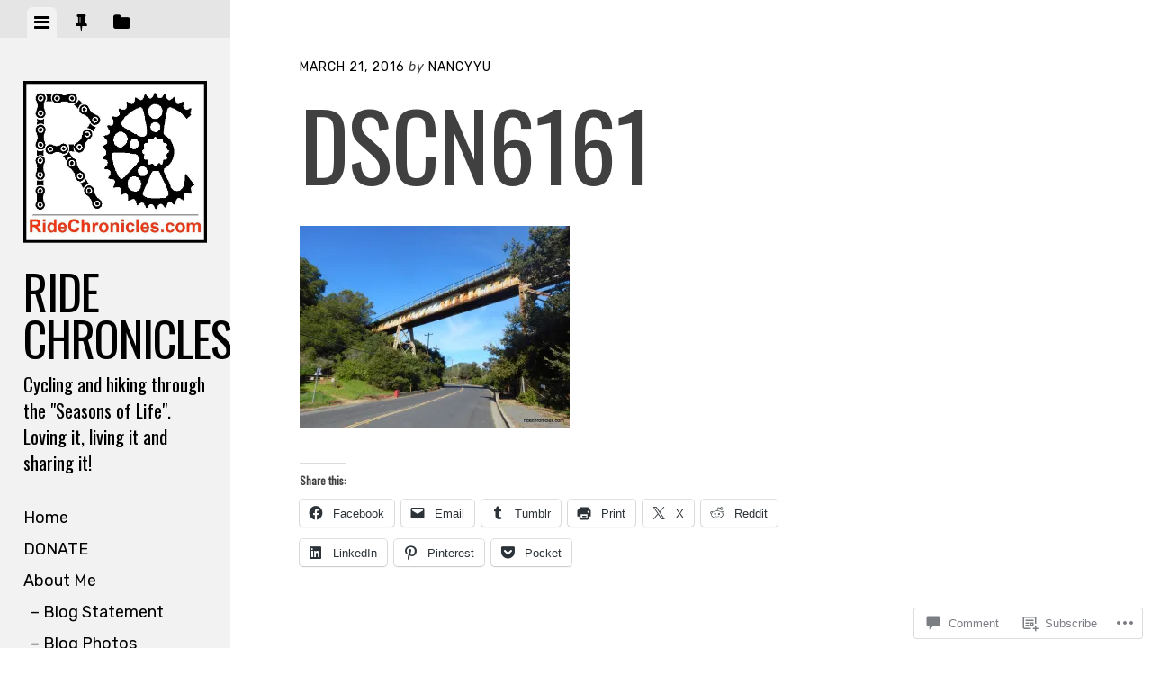

--- FILE ---
content_type: text/html; charset=UTF-8
request_url: https://ridechronicles.com/2016/03/23/franklin-canyon-cummings-mcewen-3/dscn6161-8/
body_size: 33045
content:
<!DOCTYPE html>
<html lang="en">
<head>
<meta charset="UTF-8">
<meta name="viewport" content="width=device-width, initial-scale=1">
<title>DSCN6161 | Ride Chronicles</title>
<link rel="profile" href="http://gmpg.org/xfn/11">
<link rel="pingback" href="https://ridechronicles.com/xmlrpc.php">

<script type="text/javascript">
  WebFontConfig = {"google":{"families":["Oswald:r:latin,latin-ext","Rubik:r,i,b,bi:latin,latin-ext"]},"api_url":"https:\/\/fonts-api.wp.com\/css"};
  (function() {
    var wf = document.createElement('script');
    wf.src = '/wp-content/plugins/custom-fonts/js/webfont.js';
    wf.type = 'text/javascript';
    wf.async = 'true';
    var s = document.getElementsByTagName('script')[0];
    s.parentNode.insertBefore(wf, s);
	})();
</script><style id="jetpack-custom-fonts-css">.wf-active body, .wf-active button, .wf-active input, .wf-active select, .wf-active textarea{font-family:"Rubik",sans-serif}.wf-active blockquote{font-family:"Rubik",sans-serif}.wf-active #infinite-handle span, .wf-active .button, .wf-active button, .wf-active input[type="button"], .wf-active input[type="reset"], .wf-active input[type="submit"]{font-family:"Rubik",sans-serif}.wf-active .main-navigation a{font-family:"Rubik",sans-serif}.wf-active .post-navigation .nav-next a, .wf-active .post-navigation .nav-previous a{font-family:"Rubik",sans-serif}.wf-active .post-navigation .meta-nav{font-family:"Rubik",sans-serif}.wf-active .comment-cite{font-family:"Rubik",sans-serif}.wf-active .comment-edit-link, .wf-active .comment-time{font-family:"Rubik",sans-serif}.wf-active .comment-reply-title small a{font-family:"Rubik",sans-serif}.wf-active .comment-notes, .wf-active .logged-in-as{font-family:"Rubik",sans-serif}.wf-active .gallery-caption, .wf-active .wp-caption-text{font-family:"Rubik",sans-serif}.wf-active .site-footer{font-family:"Rubik",sans-serif}.wf-active .entry-date{font-family:"Rubik",sans-serif}.wf-active .taxonomy-description{font-family:"Rubik",sans-serif}.wf-active .meta-list{font-family:"Rubik",sans-serif}.wf-active .entry-content{font-family:"Rubik",sans-serif}.wf-active h1, .wf-active h2, .wf-active h3, .wf-active h4, .wf-active h5, .wf-active h6{font-family:"Oswald",sans-serif;font-weight:400;font-style:normal}.wf-active h1{font-size:65px;font-style:normal;font-weight:400}.wf-active h2{font-size:52px;font-style:normal;font-weight:400}.wf-active h3{font-size:39px;font-style:normal;font-weight:400}.wf-active h4{font-size:26px;font-style:normal;font-weight:400}.wf-active h5{font-size:20.8px;font-style:normal;font-weight:400}.wf-active h6{font-size:18.2px;font-style:normal;font-weight:400}.wf-active .widget-area .widget-title, .wf-active .widget-area .widgettitle{font-size:28.6px;font-weight:400;font-style:normal}.wf-active .widget-area .featured-post h3{font-size:26px;font-style:normal;font-weight:400}.wf-active .comment-title, .wf-active .comment-reply-title{font-size:67.6px;font-style:normal;font-weight:400}@media screen and ( min-width: 841px ) and ( max-width:980px ){.wf-active .comment-title, .wf-active .comment-reply-title{font-size:58.5px;font-style:normal;font-weight:400}}@media screen and ( max-width: 840px ){.wf-active .comment-title{font-size:49.4px;font-style:normal;font-weight:400}}@media screen and ( max-width: 840px ){.wf-active .comment-reply-title{font-size:44.2px;font-style:normal;font-weight:400}}@media screen and ( max-width: 840px ){.wf-active .comment-content{font-size:23.4px;font-style:normal;font-weight:400}}.wf-active .site-title{font-family:"Oswald",sans-serif;font-size:52px;font-weight:400;font-style:normal}@media screen and ( max-width: 840px ){.wf-active .site-title{font-size:41.6px;font-style:normal;font-weight:400}}.wf-active .site-description{font-family:"Oswald",sans-serif;font-size:20.8px;font-weight:400;font-style:normal}@media screen and (min-width: 841px) and (max-width:980px){.wf-active .entry-title{font-size:84.5px;font-style:normal;font-weight:400}}@media screen and (max-width: 840px){.wf-active .entry-title{font-size:65px;font-style:normal;font-weight:400}}.wf-active .entry-title{font-family:"Oswald",sans-serif;font-size:104px;font-weight:400;font-style:normal}.wf-active .page-title{font-size:31.2px;font-style:normal;font-weight:400}@media screen and ( max-width: 840px ){.wf-active .page-title{font-size:26px;font-style:normal;font-weight:400}}.wf-active .author-description{font-size:28.6px;font-style:normal;font-weight:400}@media screen and ( max-width: 840px ){.wf-active .author-description{font-size:23.4px;font-style:normal;font-weight:400}}.wf-active .author-description h2{font-size:44.2px;font-style:normal;font-weight:400}@media screen and ( max-width: 840px ){.wf-active .author-description h2{font-size:36.4px;font-style:normal;font-weight:400}}</style>
<meta name='robots' content='max-image-preview:large' />
<meta name="google-site-verification" content="mDAE9BMdpNqEJFmiQ74hwCFWYEaNoKjFy2c3S-OL2KM" />
<meta name="msvalidate.01" content="DCDA629A976EB670844A3AEB14C059B1" />

<!-- Async WordPress.com Remote Login -->
<script id="wpcom_remote_login_js">
var wpcom_remote_login_extra_auth = '';
function wpcom_remote_login_remove_dom_node_id( element_id ) {
	var dom_node = document.getElementById( element_id );
	if ( dom_node ) { dom_node.parentNode.removeChild( dom_node ); }
}
function wpcom_remote_login_remove_dom_node_classes( class_name ) {
	var dom_nodes = document.querySelectorAll( '.' + class_name );
	for ( var i = 0; i < dom_nodes.length; i++ ) {
		dom_nodes[ i ].parentNode.removeChild( dom_nodes[ i ] );
	}
}
function wpcom_remote_login_final_cleanup() {
	wpcom_remote_login_remove_dom_node_classes( "wpcom_remote_login_msg" );
	wpcom_remote_login_remove_dom_node_id( "wpcom_remote_login_key" );
	wpcom_remote_login_remove_dom_node_id( "wpcom_remote_login_validate" );
	wpcom_remote_login_remove_dom_node_id( "wpcom_remote_login_js" );
	wpcom_remote_login_remove_dom_node_id( "wpcom_request_access_iframe" );
	wpcom_remote_login_remove_dom_node_id( "wpcom_request_access_styles" );
}

// Watch for messages back from the remote login
window.addEventListener( "message", function( e ) {
	if ( e.origin === "https://r-login.wordpress.com" ) {
		var data = {};
		try {
			data = JSON.parse( e.data );
		} catch( e ) {
			wpcom_remote_login_final_cleanup();
			return;
		}

		if ( data.msg === 'LOGIN' ) {
			// Clean up the login check iframe
			wpcom_remote_login_remove_dom_node_id( "wpcom_remote_login_key" );

			var id_regex = new RegExp( /^[0-9]+$/ );
			var token_regex = new RegExp( /^.*|.*|.*$/ );
			if (
				token_regex.test( data.token )
				&& id_regex.test( data.wpcomid )
			) {
				// We have everything we need to ask for a login
				var script = document.createElement( "script" );
				script.setAttribute( "id", "wpcom_remote_login_validate" );
				script.src = '/remote-login.php?wpcom_remote_login=validate'
					+ '&wpcomid=' + data.wpcomid
					+ '&token=' + encodeURIComponent( data.token )
					+ '&host=' + window.location.protocol
					+ '//' + window.location.hostname
					+ '&postid=139804'
					+ '&is_singular=';
				document.body.appendChild( script );
			}

			return;
		}

		// Safari ITP, not logged in, so redirect
		if ( data.msg === 'LOGIN-REDIRECT' ) {
			window.location = 'https://wordpress.com/log-in?redirect_to=' + window.location.href;
			return;
		}

		// Safari ITP, storage access failed, remove the request
		if ( data.msg === 'LOGIN-REMOVE' ) {
			var css_zap = 'html { -webkit-transition: margin-top 1s; transition: margin-top 1s; } /* 9001 */ html { margin-top: 0 !important; } * html body { margin-top: 0 !important; } @media screen and ( max-width: 782px ) { html { margin-top: 0 !important; } * html body { margin-top: 0 !important; } }';
			var style_zap = document.createElement( 'style' );
			style_zap.type = 'text/css';
			style_zap.appendChild( document.createTextNode( css_zap ) );
			document.body.appendChild( style_zap );

			var e = document.getElementById( 'wpcom_request_access_iframe' );
			e.parentNode.removeChild( e );

			document.cookie = 'wordpress_com_login_access=denied; path=/; max-age=31536000';

			return;
		}

		// Safari ITP
		if ( data.msg === 'REQUEST_ACCESS' ) {
			console.log( 'request access: safari' );

			// Check ITP iframe enable/disable knob
			if ( wpcom_remote_login_extra_auth !== 'safari_itp_iframe' ) {
				return;
			}

			// If we are in a "private window" there is no ITP.
			var private_window = false;
			try {
				var opendb = window.openDatabase( null, null, null, null );
			} catch( e ) {
				private_window = true;
			}

			if ( private_window ) {
				console.log( 'private window' );
				return;
			}

			var iframe = document.createElement( 'iframe' );
			iframe.id = 'wpcom_request_access_iframe';
			iframe.setAttribute( 'scrolling', 'no' );
			iframe.setAttribute( 'sandbox', 'allow-storage-access-by-user-activation allow-scripts allow-same-origin allow-top-navigation-by-user-activation' );
			iframe.src = 'https://r-login.wordpress.com/remote-login.php?wpcom_remote_login=request_access&origin=' + encodeURIComponent( data.origin ) + '&wpcomid=' + encodeURIComponent( data.wpcomid );

			var css = 'html { -webkit-transition: margin-top 1s; transition: margin-top 1s; } /* 9001 */ html { margin-top: 46px !important; } * html body { margin-top: 46px !important; } @media screen and ( max-width: 660px ) { html { margin-top: 71px !important; } * html body { margin-top: 71px !important; } #wpcom_request_access_iframe { display: block; height: 71px !important; } } #wpcom_request_access_iframe { border: 0px; height: 46px; position: fixed; top: 0; left: 0; width: 100%; min-width: 100%; z-index: 99999; background: #23282d; } ';

			var style = document.createElement( 'style' );
			style.type = 'text/css';
			style.id = 'wpcom_request_access_styles';
			style.appendChild( document.createTextNode( css ) );
			document.body.appendChild( style );

			document.body.appendChild( iframe );
		}

		if ( data.msg === 'DONE' ) {
			wpcom_remote_login_final_cleanup();
		}
	}
}, false );

// Inject the remote login iframe after the page has had a chance to load
// more critical resources
window.addEventListener( "DOMContentLoaded", function( e ) {
	var iframe = document.createElement( "iframe" );
	iframe.style.display = "none";
	iframe.setAttribute( "scrolling", "no" );
	iframe.setAttribute( "id", "wpcom_remote_login_key" );
	iframe.src = "https://r-login.wordpress.com/remote-login.php"
		+ "?wpcom_remote_login=key"
		+ "&origin=aHR0cHM6Ly9yaWRlY2hyb25pY2xlcy5jb20%3D"
		+ "&wpcomid=25190479"
		+ "&time=" + Math.floor( Date.now() / 1000 );
	document.body.appendChild( iframe );
}, false );
</script>
<link rel='dns-prefetch' href='//s0.wp.com' />
<link rel='dns-prefetch' href='//widgets.wp.com' />
<link rel='dns-prefetch' href='//wordpress.com' />
<link rel='dns-prefetch' href='//fonts-api.wp.com' />
<link rel="alternate" type="application/rss+xml" title="Ride Chronicles &raquo; Feed" href="https://ridechronicles.com/feed/" />
<link rel="alternate" type="application/rss+xml" title="Ride Chronicles &raquo; Comments Feed" href="https://ridechronicles.com/comments/feed/" />
<link rel="alternate" type="application/rss+xml" title="Ride Chronicles &raquo; DSCN6161 Comments Feed" href="https://ridechronicles.com/2016/03/23/franklin-canyon-cummings-mcewen-3/dscn6161-8/feed/" />
	<script type="text/javascript">
		/* <![CDATA[ */
		function addLoadEvent(func) {
			var oldonload = window.onload;
			if (typeof window.onload != 'function') {
				window.onload = func;
			} else {
				window.onload = function () {
					oldonload();
					func();
				}
			}
		}
		/* ]]> */
	</script>
	<link crossorigin='anonymous' rel='stylesheet' id='all-css-0-1' href='/wp-content/mu-plugins/likes/jetpack-likes.css?m=1743883414i&cssminify=yes' type='text/css' media='all' />
<style id='wp-emoji-styles-inline-css'>

	img.wp-smiley, img.emoji {
		display: inline !important;
		border: none !important;
		box-shadow: none !important;
		height: 1em !important;
		width: 1em !important;
		margin: 0 0.07em !important;
		vertical-align: -0.1em !important;
		background: none !important;
		padding: 0 !important;
	}
/*# sourceURL=wp-emoji-styles-inline-css */
</style>
<link crossorigin='anonymous' rel='stylesheet' id='all-css-2-1' href='/wp-content/plugins/gutenberg-core/v22.4.0/build/styles/block-library/style.min.css?m=1768935615i&cssminify=yes' type='text/css' media='all' />
<style id='wp-block-library-inline-css'>
.has-text-align-justify {
	text-align:justify;
}
.has-text-align-justify{text-align:justify;}

/*# sourceURL=wp-block-library-inline-css */
</style><style id='global-styles-inline-css'>
:root{--wp--preset--aspect-ratio--square: 1;--wp--preset--aspect-ratio--4-3: 4/3;--wp--preset--aspect-ratio--3-4: 3/4;--wp--preset--aspect-ratio--3-2: 3/2;--wp--preset--aspect-ratio--2-3: 2/3;--wp--preset--aspect-ratio--16-9: 16/9;--wp--preset--aspect-ratio--9-16: 9/16;--wp--preset--color--black: #000000;--wp--preset--color--cyan-bluish-gray: #abb8c3;--wp--preset--color--white: #ffffff;--wp--preset--color--pale-pink: #f78da7;--wp--preset--color--vivid-red: #cf2e2e;--wp--preset--color--luminous-vivid-orange: #ff6900;--wp--preset--color--luminous-vivid-amber: #fcb900;--wp--preset--color--light-green-cyan: #7bdcb5;--wp--preset--color--vivid-green-cyan: #00d084;--wp--preset--color--pale-cyan-blue: #8ed1fc;--wp--preset--color--vivid-cyan-blue: #0693e3;--wp--preset--color--vivid-purple: #9b51e0;--wp--preset--gradient--vivid-cyan-blue-to-vivid-purple: linear-gradient(135deg,rgb(6,147,227) 0%,rgb(155,81,224) 100%);--wp--preset--gradient--light-green-cyan-to-vivid-green-cyan: linear-gradient(135deg,rgb(122,220,180) 0%,rgb(0,208,130) 100%);--wp--preset--gradient--luminous-vivid-amber-to-luminous-vivid-orange: linear-gradient(135deg,rgb(252,185,0) 0%,rgb(255,105,0) 100%);--wp--preset--gradient--luminous-vivid-orange-to-vivid-red: linear-gradient(135deg,rgb(255,105,0) 0%,rgb(207,46,46) 100%);--wp--preset--gradient--very-light-gray-to-cyan-bluish-gray: linear-gradient(135deg,rgb(238,238,238) 0%,rgb(169,184,195) 100%);--wp--preset--gradient--cool-to-warm-spectrum: linear-gradient(135deg,rgb(74,234,220) 0%,rgb(151,120,209) 20%,rgb(207,42,186) 40%,rgb(238,44,130) 60%,rgb(251,105,98) 80%,rgb(254,248,76) 100%);--wp--preset--gradient--blush-light-purple: linear-gradient(135deg,rgb(255,206,236) 0%,rgb(152,150,240) 100%);--wp--preset--gradient--blush-bordeaux: linear-gradient(135deg,rgb(254,205,165) 0%,rgb(254,45,45) 50%,rgb(107,0,62) 100%);--wp--preset--gradient--luminous-dusk: linear-gradient(135deg,rgb(255,203,112) 0%,rgb(199,81,192) 50%,rgb(65,88,208) 100%);--wp--preset--gradient--pale-ocean: linear-gradient(135deg,rgb(255,245,203) 0%,rgb(182,227,212) 50%,rgb(51,167,181) 100%);--wp--preset--gradient--electric-grass: linear-gradient(135deg,rgb(202,248,128) 0%,rgb(113,206,126) 100%);--wp--preset--gradient--midnight: linear-gradient(135deg,rgb(2,3,129) 0%,rgb(40,116,252) 100%);--wp--preset--font-size--small: 13px;--wp--preset--font-size--medium: 20px;--wp--preset--font-size--large: 36px;--wp--preset--font-size--x-large: 42px;--wp--preset--font-family--albert-sans: 'Albert Sans', sans-serif;--wp--preset--font-family--alegreya: Alegreya, serif;--wp--preset--font-family--arvo: Arvo, serif;--wp--preset--font-family--bodoni-moda: 'Bodoni Moda', serif;--wp--preset--font-family--bricolage-grotesque: 'Bricolage Grotesque', sans-serif;--wp--preset--font-family--cabin: Cabin, sans-serif;--wp--preset--font-family--chivo: Chivo, sans-serif;--wp--preset--font-family--commissioner: Commissioner, sans-serif;--wp--preset--font-family--cormorant: Cormorant, serif;--wp--preset--font-family--courier-prime: 'Courier Prime', monospace;--wp--preset--font-family--crimson-pro: 'Crimson Pro', serif;--wp--preset--font-family--dm-mono: 'DM Mono', monospace;--wp--preset--font-family--dm-sans: 'DM Sans', sans-serif;--wp--preset--font-family--dm-serif-display: 'DM Serif Display', serif;--wp--preset--font-family--domine: Domine, serif;--wp--preset--font-family--eb-garamond: 'EB Garamond', serif;--wp--preset--font-family--epilogue: Epilogue, sans-serif;--wp--preset--font-family--fahkwang: Fahkwang, sans-serif;--wp--preset--font-family--figtree: Figtree, sans-serif;--wp--preset--font-family--fira-sans: 'Fira Sans', sans-serif;--wp--preset--font-family--fjalla-one: 'Fjalla One', sans-serif;--wp--preset--font-family--fraunces: Fraunces, serif;--wp--preset--font-family--gabarito: Gabarito, system-ui;--wp--preset--font-family--ibm-plex-mono: 'IBM Plex Mono', monospace;--wp--preset--font-family--ibm-plex-sans: 'IBM Plex Sans', sans-serif;--wp--preset--font-family--ibarra-real-nova: 'Ibarra Real Nova', serif;--wp--preset--font-family--instrument-serif: 'Instrument Serif', serif;--wp--preset--font-family--inter: Inter, sans-serif;--wp--preset--font-family--josefin-sans: 'Josefin Sans', sans-serif;--wp--preset--font-family--jost: Jost, sans-serif;--wp--preset--font-family--libre-baskerville: 'Libre Baskerville', serif;--wp--preset--font-family--libre-franklin: 'Libre Franklin', sans-serif;--wp--preset--font-family--literata: Literata, serif;--wp--preset--font-family--lora: Lora, serif;--wp--preset--font-family--merriweather: Merriweather, serif;--wp--preset--font-family--montserrat: Montserrat, sans-serif;--wp--preset--font-family--newsreader: Newsreader, serif;--wp--preset--font-family--noto-sans-mono: 'Noto Sans Mono', sans-serif;--wp--preset--font-family--nunito: Nunito, sans-serif;--wp--preset--font-family--open-sans: 'Open Sans', sans-serif;--wp--preset--font-family--overpass: Overpass, sans-serif;--wp--preset--font-family--pt-serif: 'PT Serif', serif;--wp--preset--font-family--petrona: Petrona, serif;--wp--preset--font-family--piazzolla: Piazzolla, serif;--wp--preset--font-family--playfair-display: 'Playfair Display', serif;--wp--preset--font-family--plus-jakarta-sans: 'Plus Jakarta Sans', sans-serif;--wp--preset--font-family--poppins: Poppins, sans-serif;--wp--preset--font-family--raleway: Raleway, sans-serif;--wp--preset--font-family--roboto: Roboto, sans-serif;--wp--preset--font-family--roboto-slab: 'Roboto Slab', serif;--wp--preset--font-family--rubik: Rubik, sans-serif;--wp--preset--font-family--rufina: Rufina, serif;--wp--preset--font-family--sora: Sora, sans-serif;--wp--preset--font-family--source-sans-3: 'Source Sans 3', sans-serif;--wp--preset--font-family--source-serif-4: 'Source Serif 4', serif;--wp--preset--font-family--space-mono: 'Space Mono', monospace;--wp--preset--font-family--syne: Syne, sans-serif;--wp--preset--font-family--texturina: Texturina, serif;--wp--preset--font-family--urbanist: Urbanist, sans-serif;--wp--preset--font-family--work-sans: 'Work Sans', sans-serif;--wp--preset--spacing--20: 0.44rem;--wp--preset--spacing--30: 0.67rem;--wp--preset--spacing--40: 1rem;--wp--preset--spacing--50: 1.5rem;--wp--preset--spacing--60: 2.25rem;--wp--preset--spacing--70: 3.38rem;--wp--preset--spacing--80: 5.06rem;--wp--preset--shadow--natural: 6px 6px 9px rgba(0, 0, 0, 0.2);--wp--preset--shadow--deep: 12px 12px 50px rgba(0, 0, 0, 0.4);--wp--preset--shadow--sharp: 6px 6px 0px rgba(0, 0, 0, 0.2);--wp--preset--shadow--outlined: 6px 6px 0px -3px rgb(255, 255, 255), 6px 6px rgb(0, 0, 0);--wp--preset--shadow--crisp: 6px 6px 0px rgb(0, 0, 0);}:where(body) { margin: 0; }:where(.is-layout-flex){gap: 0.5em;}:where(.is-layout-grid){gap: 0.5em;}body .is-layout-flex{display: flex;}.is-layout-flex{flex-wrap: wrap;align-items: center;}.is-layout-flex > :is(*, div){margin: 0;}body .is-layout-grid{display: grid;}.is-layout-grid > :is(*, div){margin: 0;}body{padding-top: 0px;padding-right: 0px;padding-bottom: 0px;padding-left: 0px;}:root :where(.wp-element-button, .wp-block-button__link){background-color: #32373c;border-width: 0;color: #fff;font-family: inherit;font-size: inherit;font-style: inherit;font-weight: inherit;letter-spacing: inherit;line-height: inherit;padding-top: calc(0.667em + 2px);padding-right: calc(1.333em + 2px);padding-bottom: calc(0.667em + 2px);padding-left: calc(1.333em + 2px);text-decoration: none;text-transform: inherit;}.has-black-color{color: var(--wp--preset--color--black) !important;}.has-cyan-bluish-gray-color{color: var(--wp--preset--color--cyan-bluish-gray) !important;}.has-white-color{color: var(--wp--preset--color--white) !important;}.has-pale-pink-color{color: var(--wp--preset--color--pale-pink) !important;}.has-vivid-red-color{color: var(--wp--preset--color--vivid-red) !important;}.has-luminous-vivid-orange-color{color: var(--wp--preset--color--luminous-vivid-orange) !important;}.has-luminous-vivid-amber-color{color: var(--wp--preset--color--luminous-vivid-amber) !important;}.has-light-green-cyan-color{color: var(--wp--preset--color--light-green-cyan) !important;}.has-vivid-green-cyan-color{color: var(--wp--preset--color--vivid-green-cyan) !important;}.has-pale-cyan-blue-color{color: var(--wp--preset--color--pale-cyan-blue) !important;}.has-vivid-cyan-blue-color{color: var(--wp--preset--color--vivid-cyan-blue) !important;}.has-vivid-purple-color{color: var(--wp--preset--color--vivid-purple) !important;}.has-black-background-color{background-color: var(--wp--preset--color--black) !important;}.has-cyan-bluish-gray-background-color{background-color: var(--wp--preset--color--cyan-bluish-gray) !important;}.has-white-background-color{background-color: var(--wp--preset--color--white) !important;}.has-pale-pink-background-color{background-color: var(--wp--preset--color--pale-pink) !important;}.has-vivid-red-background-color{background-color: var(--wp--preset--color--vivid-red) !important;}.has-luminous-vivid-orange-background-color{background-color: var(--wp--preset--color--luminous-vivid-orange) !important;}.has-luminous-vivid-amber-background-color{background-color: var(--wp--preset--color--luminous-vivid-amber) !important;}.has-light-green-cyan-background-color{background-color: var(--wp--preset--color--light-green-cyan) !important;}.has-vivid-green-cyan-background-color{background-color: var(--wp--preset--color--vivid-green-cyan) !important;}.has-pale-cyan-blue-background-color{background-color: var(--wp--preset--color--pale-cyan-blue) !important;}.has-vivid-cyan-blue-background-color{background-color: var(--wp--preset--color--vivid-cyan-blue) !important;}.has-vivid-purple-background-color{background-color: var(--wp--preset--color--vivid-purple) !important;}.has-black-border-color{border-color: var(--wp--preset--color--black) !important;}.has-cyan-bluish-gray-border-color{border-color: var(--wp--preset--color--cyan-bluish-gray) !important;}.has-white-border-color{border-color: var(--wp--preset--color--white) !important;}.has-pale-pink-border-color{border-color: var(--wp--preset--color--pale-pink) !important;}.has-vivid-red-border-color{border-color: var(--wp--preset--color--vivid-red) !important;}.has-luminous-vivid-orange-border-color{border-color: var(--wp--preset--color--luminous-vivid-orange) !important;}.has-luminous-vivid-amber-border-color{border-color: var(--wp--preset--color--luminous-vivid-amber) !important;}.has-light-green-cyan-border-color{border-color: var(--wp--preset--color--light-green-cyan) !important;}.has-vivid-green-cyan-border-color{border-color: var(--wp--preset--color--vivid-green-cyan) !important;}.has-pale-cyan-blue-border-color{border-color: var(--wp--preset--color--pale-cyan-blue) !important;}.has-vivid-cyan-blue-border-color{border-color: var(--wp--preset--color--vivid-cyan-blue) !important;}.has-vivid-purple-border-color{border-color: var(--wp--preset--color--vivid-purple) !important;}.has-vivid-cyan-blue-to-vivid-purple-gradient-background{background: var(--wp--preset--gradient--vivid-cyan-blue-to-vivid-purple) !important;}.has-light-green-cyan-to-vivid-green-cyan-gradient-background{background: var(--wp--preset--gradient--light-green-cyan-to-vivid-green-cyan) !important;}.has-luminous-vivid-amber-to-luminous-vivid-orange-gradient-background{background: var(--wp--preset--gradient--luminous-vivid-amber-to-luminous-vivid-orange) !important;}.has-luminous-vivid-orange-to-vivid-red-gradient-background{background: var(--wp--preset--gradient--luminous-vivid-orange-to-vivid-red) !important;}.has-very-light-gray-to-cyan-bluish-gray-gradient-background{background: var(--wp--preset--gradient--very-light-gray-to-cyan-bluish-gray) !important;}.has-cool-to-warm-spectrum-gradient-background{background: var(--wp--preset--gradient--cool-to-warm-spectrum) !important;}.has-blush-light-purple-gradient-background{background: var(--wp--preset--gradient--blush-light-purple) !important;}.has-blush-bordeaux-gradient-background{background: var(--wp--preset--gradient--blush-bordeaux) !important;}.has-luminous-dusk-gradient-background{background: var(--wp--preset--gradient--luminous-dusk) !important;}.has-pale-ocean-gradient-background{background: var(--wp--preset--gradient--pale-ocean) !important;}.has-electric-grass-gradient-background{background: var(--wp--preset--gradient--electric-grass) !important;}.has-midnight-gradient-background{background: var(--wp--preset--gradient--midnight) !important;}.has-small-font-size{font-size: var(--wp--preset--font-size--small) !important;}.has-medium-font-size{font-size: var(--wp--preset--font-size--medium) !important;}.has-large-font-size{font-size: var(--wp--preset--font-size--large) !important;}.has-x-large-font-size{font-size: var(--wp--preset--font-size--x-large) !important;}.has-albert-sans-font-family{font-family: var(--wp--preset--font-family--albert-sans) !important;}.has-alegreya-font-family{font-family: var(--wp--preset--font-family--alegreya) !important;}.has-arvo-font-family{font-family: var(--wp--preset--font-family--arvo) !important;}.has-bodoni-moda-font-family{font-family: var(--wp--preset--font-family--bodoni-moda) !important;}.has-bricolage-grotesque-font-family{font-family: var(--wp--preset--font-family--bricolage-grotesque) !important;}.has-cabin-font-family{font-family: var(--wp--preset--font-family--cabin) !important;}.has-chivo-font-family{font-family: var(--wp--preset--font-family--chivo) !important;}.has-commissioner-font-family{font-family: var(--wp--preset--font-family--commissioner) !important;}.has-cormorant-font-family{font-family: var(--wp--preset--font-family--cormorant) !important;}.has-courier-prime-font-family{font-family: var(--wp--preset--font-family--courier-prime) !important;}.has-crimson-pro-font-family{font-family: var(--wp--preset--font-family--crimson-pro) !important;}.has-dm-mono-font-family{font-family: var(--wp--preset--font-family--dm-mono) !important;}.has-dm-sans-font-family{font-family: var(--wp--preset--font-family--dm-sans) !important;}.has-dm-serif-display-font-family{font-family: var(--wp--preset--font-family--dm-serif-display) !important;}.has-domine-font-family{font-family: var(--wp--preset--font-family--domine) !important;}.has-eb-garamond-font-family{font-family: var(--wp--preset--font-family--eb-garamond) !important;}.has-epilogue-font-family{font-family: var(--wp--preset--font-family--epilogue) !important;}.has-fahkwang-font-family{font-family: var(--wp--preset--font-family--fahkwang) !important;}.has-figtree-font-family{font-family: var(--wp--preset--font-family--figtree) !important;}.has-fira-sans-font-family{font-family: var(--wp--preset--font-family--fira-sans) !important;}.has-fjalla-one-font-family{font-family: var(--wp--preset--font-family--fjalla-one) !important;}.has-fraunces-font-family{font-family: var(--wp--preset--font-family--fraunces) !important;}.has-gabarito-font-family{font-family: var(--wp--preset--font-family--gabarito) !important;}.has-ibm-plex-mono-font-family{font-family: var(--wp--preset--font-family--ibm-plex-mono) !important;}.has-ibm-plex-sans-font-family{font-family: var(--wp--preset--font-family--ibm-plex-sans) !important;}.has-ibarra-real-nova-font-family{font-family: var(--wp--preset--font-family--ibarra-real-nova) !important;}.has-instrument-serif-font-family{font-family: var(--wp--preset--font-family--instrument-serif) !important;}.has-inter-font-family{font-family: var(--wp--preset--font-family--inter) !important;}.has-josefin-sans-font-family{font-family: var(--wp--preset--font-family--josefin-sans) !important;}.has-jost-font-family{font-family: var(--wp--preset--font-family--jost) !important;}.has-libre-baskerville-font-family{font-family: var(--wp--preset--font-family--libre-baskerville) !important;}.has-libre-franklin-font-family{font-family: var(--wp--preset--font-family--libre-franklin) !important;}.has-literata-font-family{font-family: var(--wp--preset--font-family--literata) !important;}.has-lora-font-family{font-family: var(--wp--preset--font-family--lora) !important;}.has-merriweather-font-family{font-family: var(--wp--preset--font-family--merriweather) !important;}.has-montserrat-font-family{font-family: var(--wp--preset--font-family--montserrat) !important;}.has-newsreader-font-family{font-family: var(--wp--preset--font-family--newsreader) !important;}.has-noto-sans-mono-font-family{font-family: var(--wp--preset--font-family--noto-sans-mono) !important;}.has-nunito-font-family{font-family: var(--wp--preset--font-family--nunito) !important;}.has-open-sans-font-family{font-family: var(--wp--preset--font-family--open-sans) !important;}.has-overpass-font-family{font-family: var(--wp--preset--font-family--overpass) !important;}.has-pt-serif-font-family{font-family: var(--wp--preset--font-family--pt-serif) !important;}.has-petrona-font-family{font-family: var(--wp--preset--font-family--petrona) !important;}.has-piazzolla-font-family{font-family: var(--wp--preset--font-family--piazzolla) !important;}.has-playfair-display-font-family{font-family: var(--wp--preset--font-family--playfair-display) !important;}.has-plus-jakarta-sans-font-family{font-family: var(--wp--preset--font-family--plus-jakarta-sans) !important;}.has-poppins-font-family{font-family: var(--wp--preset--font-family--poppins) !important;}.has-raleway-font-family{font-family: var(--wp--preset--font-family--raleway) !important;}.has-roboto-font-family{font-family: var(--wp--preset--font-family--roboto) !important;}.has-roboto-slab-font-family{font-family: var(--wp--preset--font-family--roboto-slab) !important;}.has-rubik-font-family{font-family: var(--wp--preset--font-family--rubik) !important;}.has-rufina-font-family{font-family: var(--wp--preset--font-family--rufina) !important;}.has-sora-font-family{font-family: var(--wp--preset--font-family--sora) !important;}.has-source-sans-3-font-family{font-family: var(--wp--preset--font-family--source-sans-3) !important;}.has-source-serif-4-font-family{font-family: var(--wp--preset--font-family--source-serif-4) !important;}.has-space-mono-font-family{font-family: var(--wp--preset--font-family--space-mono) !important;}.has-syne-font-family{font-family: var(--wp--preset--font-family--syne) !important;}.has-texturina-font-family{font-family: var(--wp--preset--font-family--texturina) !important;}.has-urbanist-font-family{font-family: var(--wp--preset--font-family--urbanist) !important;}.has-work-sans-font-family{font-family: var(--wp--preset--font-family--work-sans) !important;}
/*# sourceURL=global-styles-inline-css */
</style>

<style id='classic-theme-styles-inline-css'>
.wp-block-button__link{background-color:#32373c;border-radius:9999px;box-shadow:none;color:#fff;font-size:1.125em;padding:calc(.667em + 2px) calc(1.333em + 2px);text-decoration:none}.wp-block-file__button{background:#32373c;color:#fff}.wp-block-accordion-heading{margin:0}.wp-block-accordion-heading__toggle{background-color:inherit!important;color:inherit!important}.wp-block-accordion-heading__toggle:not(:focus-visible){outline:none}.wp-block-accordion-heading__toggle:focus,.wp-block-accordion-heading__toggle:hover{background-color:inherit!important;border:none;box-shadow:none;color:inherit;padding:var(--wp--preset--spacing--20,1em) 0;text-decoration:none}.wp-block-accordion-heading__toggle:focus-visible{outline:auto;outline-offset:0}
/*# sourceURL=/wp-content/plugins/gutenberg-core/v22.4.0/build/styles/block-library/classic.min.css */
</style>
<link crossorigin='anonymous' rel='stylesheet' id='all-css-4-1' href='/_static/??-eJx9j9sOwjAIhl/[base64]&cssminify=yes' type='text/css' media='all' />
<link rel='stylesheet' id='verbum-gutenberg-css-css' href='https://widgets.wp.com/verbum-block-editor/block-editor.css?ver=1738686361' media='all' />
<link crossorigin='anonymous' rel='stylesheet' id='all-css-6-1' href='/_static/??/wp-content/mu-plugins/comment-likes/css/comment-likes.css,/i/noticons/noticons.css,/wp-content/themes/pub/editor/style.css?m=1741693332j&cssminify=yes' type='text/css' media='all' />
<link crossorigin='anonymous' rel='stylesheet' id='screen-css-7-1' href='/wp-content/themes/pub/editor/inc/fontawesome/font-awesome.css?m=1404778013i&cssminify=yes' type='text/css' media='screen' />
<link rel='stylesheet' id='editor-fonts-css' href='https://fonts-api.wp.com/css?family=Source+Sans+Pro%3A400%2C600%2C700%2C400italic%2C600italic%2C700italic%7CRoboto+Condensed%3A300%2C400%2C700%2C300italic%2C400italic%2C700italic&#038;subset=latin%2Clatin-ext' media='all' />
<link crossorigin='anonymous' rel='stylesheet' id='all-css-10-1' href='/_static/??-eJx9y0EOwjAMRNELYaxKQYUF4iytcYORE0eJo6q3p+zKht18aR6uBciyc3b0FyduWPqM/BS3ipIJm2/KsBaydKbWTngQqUPRHiU3rDyrxX1G3F+H/IciG6jR5GL5J2DRSeqXPtJ9CJdbCNdxCO8PwgZAiA==&cssminify=yes' type='text/css' media='all' />
<link crossorigin='anonymous' rel='stylesheet' id='print-css-11-1' href='/wp-content/mu-plugins/global-print/global-print.css?m=1465851035i&cssminify=yes' type='text/css' media='print' />
<style id='jetpack-global-styles-frontend-style-inline-css'>
:root { --font-headings: unset; --font-base: unset; --font-headings-default: -apple-system,BlinkMacSystemFont,"Segoe UI",Roboto,Oxygen-Sans,Ubuntu,Cantarell,"Helvetica Neue",sans-serif; --font-base-default: -apple-system,BlinkMacSystemFont,"Segoe UI",Roboto,Oxygen-Sans,Ubuntu,Cantarell,"Helvetica Neue",sans-serif;}
/*# sourceURL=jetpack-global-styles-frontend-style-inline-css */
</style>
<link crossorigin='anonymous' rel='stylesheet' id='all-css-14-1' href='/_static/??-eJyNjcEKwjAQRH/IuFRT6kX8FNkmS5K6yQY3Qfx7bfEiXrwM82B4A49qnJRGpUHupnIPqSgs1Cq624chi6zhO5OCRryTR++fW00l7J3qDv43XVNxoOISsmEJol/wY2uR8vs3WggsM/I6uOTzMI3Hw8lOg11eUT1JKA==&cssminify=yes' type='text/css' media='all' />
<script type="text/javascript" id="wpcom-actionbar-placeholder-js-extra">
/* <![CDATA[ */
var actionbardata = {"siteID":"25190479","postID":"139804","siteURL":"https://ridechronicles.com","xhrURL":"https://ridechronicles.com/wp-admin/admin-ajax.php","nonce":"c7e286457e","isLoggedIn":"","statusMessage":"","subsEmailDefault":"instantly","proxyScriptUrl":"https://s0.wp.com/wp-content/js/wpcom-proxy-request.js?m=1513050504i&amp;ver=20211021","shortlink":"https://wp.me/a1HHc3-AmU","i18n":{"followedText":"New posts from this site will now appear in your \u003Ca href=\"https://wordpress.com/reader\"\u003EReader\u003C/a\u003E","foldBar":"Collapse this bar","unfoldBar":"Expand this bar","shortLinkCopied":"Shortlink copied to clipboard."}};
//# sourceURL=wpcom-actionbar-placeholder-js-extra
/* ]]> */
</script>
<script type="text/javascript" id="jetpack-mu-wpcom-settings-js-before">
/* <![CDATA[ */
var JETPACK_MU_WPCOM_SETTINGS = {"assetsUrl":"https://s0.wp.com/wp-content/mu-plugins/jetpack-mu-wpcom-plugin/moon/jetpack_vendor/automattic/jetpack-mu-wpcom/src/build/"};
//# sourceURL=jetpack-mu-wpcom-settings-js-before
/* ]]> */
</script>
<script crossorigin='anonymous' type='text/javascript'  src='/_static/??-eJzTLy/QTc7PK0nNK9HPKtYvyinRLSjKr6jUyyrW0QfKZeYl55SmpBaDJLMKS1OLKqGUXm5mHkFFurmZ6UWJJalQxfa5tobmRgamxgZmFpZZACbyLJI='></script>
<script type="text/javascript" id="rlt-proxy-js-after">
/* <![CDATA[ */
	rltInitialize( {"token":null,"iframeOrigins":["https:\/\/widgets.wp.com"]} );
//# sourceURL=rlt-proxy-js-after
/* ]]> */
</script>
<link rel="EditURI" type="application/rsd+xml" title="RSD" href="https://yurides.wordpress.com/xmlrpc.php?rsd" />
<meta name="generator" content="WordPress.com" />
<link rel="canonical" href="https://ridechronicles.com/2016/03/23/franklin-canyon-cummings-mcewen-3/dscn6161-8/" />
<link rel='shortlink' href='https://wp.me/a1HHc3-AmU' />
<link rel="alternate" type="application/json+oembed" href="https://public-api.wordpress.com/oembed/?format=json&amp;url=https%3A%2F%2Fridechronicles.com%2F2016%2F03%2F23%2Ffranklin-canyon-cummings-mcewen-3%2Fdscn6161-8%2F&amp;for=wpcom-auto-discovery" /><link rel="alternate" type="application/xml+oembed" href="https://public-api.wordpress.com/oembed/?format=xml&amp;url=https%3A%2F%2Fridechronicles.com%2F2016%2F03%2F23%2Ffranklin-canyon-cummings-mcewen-3%2Fdscn6161-8%2F&amp;for=wpcom-auto-discovery" />
<!-- Jetpack Open Graph Tags -->
<meta property="og:type" content="article" />
<meta property="og:title" content="DSCN6161" />
<meta property="og:url" content="https://ridechronicles.com/2016/03/23/franklin-canyon-cummings-mcewen-3/dscn6161-8/" />
<meta property="og:description" content="franklin canyon rd" />
<meta property="article:published_time" content="2016-03-22T02:17:03+00:00" />
<meta property="article:modified_time" content="2016-03-22T03:04:52+00:00" />
<meta property="og:site_name" content="Ride Chronicles" />
<meta property="og:image" content="https://ridechronicles.com/wp-content/uploads/2016/03/dscn6161.jpg" />
<meta property="og:image:alt" content="" />
<meta property="og:locale" content="en_US" />
<meta property="article:publisher" content="https://www.facebook.com/WordPresscom" />
<meta name="twitter:text:title" content="DSCN6161" />
<meta name="twitter:image" content="https://i0.wp.com/ridechronicles.com/wp-content/uploads/2016/03/dscn6161.jpg?fit=1200%2C900&#038;ssl=1&#038;w=640" />
<meta name="twitter:card" content="summary_large_image" />

<!-- End Jetpack Open Graph Tags -->
<link rel="shortcut icon" type="image/x-icon" href="https://secure.gravatar.com/blavatar/92e1bc1c6a59d037d8604a70854a799e62ca035eed310796a3251e27b860200e?s=32" sizes="16x16" />
<link rel="icon" type="image/x-icon" href="https://secure.gravatar.com/blavatar/92e1bc1c6a59d037d8604a70854a799e62ca035eed310796a3251e27b860200e?s=32" sizes="16x16" />
<link rel="apple-touch-icon" href="https://secure.gravatar.com/blavatar/92e1bc1c6a59d037d8604a70854a799e62ca035eed310796a3251e27b860200e?s=114" />
<link rel='openid.server' href='https://ridechronicles.com/?openidserver=1' />
<link rel='openid.delegate' href='https://ridechronicles.com/' />
<link rel="search" type="application/opensearchdescription+xml" href="https://ridechronicles.com/osd.xml" title="Ride Chronicles" />
<link rel="search" type="application/opensearchdescription+xml" href="https://s1.wp.com/opensearch.xml" title="WordPress.com" />
<meta name="theme-color" content="#ffffff" />
		<style type="text/css">
			.recentcomments a {
				display: inline !important;
				padding: 0 !important;
				margin: 0 !important;
			}

			table.recentcommentsavatartop img.avatar, table.recentcommentsavatarend img.avatar {
				border: 0px;
				margin: 0;
			}

			table.recentcommentsavatartop a, table.recentcommentsavatarend a {
				border: 0px !important;
				background-color: transparent !important;
			}

			td.recentcommentsavatarend, td.recentcommentsavatartop {
				padding: 0px 0px 1px 0px;
				margin: 0px;
			}

			td.recentcommentstextend {
				border: none !important;
				padding: 0px 0px 2px 10px;
			}

			.rtl td.recentcommentstextend {
				padding: 0px 10px 2px 0px;
			}

			td.recentcommentstexttop {
				border: none;
				padding: 0px 0px 0px 10px;
			}

			.rtl td.recentcommentstexttop {
				padding: 0px 10px 0px 0px;
			}
		</style>
		<meta name="description" content="franklin canyon rd" />
<style type="text/css" id="custom-colors-css">body { color: #404040;}
button { color: #404040;}
input { color: #404040;}
select { color: #404040;}
textarea { color: #404040;}
input[type="button"], input[type="reset"], input[type="submit"] { color: #404040;}
.entry-date { color: #404040;}
.meta-list { color: #404040;}
.meta-nav, .post-navigation .meta-nav { color: #404040;}
.wp-caption-text, .gallery-caption { color: #404040;}
.contact-form.commentsblock label span { color: #404040;}
.widget-area .widget-title, .widget-area .widgettitle { color: #404040;}
body { background-color: #ffffff;}
.site-header, .page-header, .comments-area, .page .comments-area, .site-footer .site-info { background-color: #F2F2F2;}
.toggle-bar { background: #E5E5E5;}
.toggle-bar a { background-color: #E5E5E5;}
.toggle-bar a.current { background-color: #F2F2F2;}
table tr:nth-child(even) { background: #F9F9F9;}
.widget_recent_comments table tr:nth-child(even) { background: #F2F2F2;}
.widget-area .featured-post, .widget-area .widget, .post, .meta-list li:first-child, .meta-list li, .post-navigation, .comment-list > li, .comment-list .children li:first-child { border-color: #E5E5E5;}
.post-navigation .nav-next a:hover, .post-navigation .nav-previous a:hover { border-color: #E5E5E5;}
#infinite-handle span, button, .button, input[type="button"], input[type="reset"], input[type="submit"] { background: #F2F2F2;}
#infinite-handle span:hover, button:hover, .button:hover, input[type="button"]:hover, input[type="reset"]:hover, input[type="submit"]:hover { background: #E5E5E5;}
.toggle-bar a { color: #000000;}
.toggle-bar a:hover, .toggle-bar a.current { color: #000000;}
.site-title a { color: #000000;}
.site-title a:hover { color: #000000;}
.site-description { color: #000000;}
.main-navigation a, .site-info a { color: #000000;}
.main-navigation a:hover, .site-info a:hover { color: #000000;}
.main-navigation .sub-menu li a:before, .main-navigation .children li a:before { color: #000000;}
.main-navigation a:hover, .main-navigation .current_page_item a, .main-navigation .current-menu-item a { color: #000000;}
.entry-title a { color: #000000;}
.entry-title a:hover { color: #000000;}
.entry-content a { color: #000000;}
.entry-content a:hover, .entry-content a:active { color: #000000;}
.entry-footer a { color: #000000;}
.entry-footer a:hover, .entry-footer a:active { color: #000000;}
.widget-area a { color: #000000;}
.widget-area a:hover, .widget-area a:active { color: #000000;}
.widget-area .featured-post h3 a { color: #000000;}
.widget-area .featured-post h3 a:hover, .widget-area .featured-post h3 a:active { color: #000000;}
.post-navigation .nav-next a, .post-navigation .nav-previous a { color: #000000;}
.post-navigation .nav-next a:hover, .post-navigation .nav-previous a:hover, .post-navigation .nav-next a:active, .post-navigation .nav-previous a:active { color: #000000;}
.comments-area a { color: #000000;}
.comments-area a:hover, .comments-area a:active { color: #000000;}
.meta-list a { color: #000000;}
.meta-list a:hover { color: #000000;}
.entry-date a, .entry-date a time { color: #000000;}
.entry-date a:hover, .entry-date a:active, .entry-date a time:hover, .entry-date a time:active { color: #000000;}
#infinite-handle span { color: #000000;}
#infinite-handle span:hover { color: #000000;}
</style>
<!-- Jetpack Google Analytics -->
			<script type='text/javascript'>
				var _gaq = _gaq || [];
				_gaq.push(['_setAccount', 'UA-63778922-1']);
_gaq.push(['_trackPageview']);
				(function() {
					var ga = document.createElement('script'); ga.type = 'text/javascript'; ga.async = true;
					ga.src = ('https:' === document.location.protocol ? 'https://ssl' : 'http://www') + '.google-analytics.com/ga.js';
					var s = document.getElementsByTagName('script')[0]; s.parentNode.insertBefore(ga, s);
				})();
			</script>
			<!-- End Jetpack Google Analytics -->
<link crossorigin='anonymous' rel='stylesheet' id='all-css-0-3' href='/wp-content/mu-plugins/jetpack-plugin/moon/_inc/build/subscriptions/subscriptions.min.css?m=1753976312i&cssminify=yes' type='text/css' media='all' />
</head>

<body class="attachment wp-singular attachment-template-default single single-attachment postid-139804 attachmentid-139804 attachment-jpeg wp-custom-logo wp-theme-pubeditor customizer-styles-applied widgets-hidden jetpack-reblog-enabled has-site-logo">

<div id="page" class="hfeed site container">

	<a class="skip-link screen-reader-text" href="#content">Skip to content</a>

	<header id="masthead" class="site-header" role="banner">
		<!-- Tab navigation -->
		<ul class="toggle-bar" role="tablist">
			<!-- Main navigation -->
			<li id="panel-1" class="current" role="presentation">
				<a href="#tab-1" role="tab" aria-controls="tab-1" aria-selected="true" class="current nav-toggle" data-tab="tab-1"><i class="fa fa-bars"></i><span class="screen-reader-text">View menu</span></a>
			</li>

			<!-- Featured Posts navigation -->
							<li id="panel-2" role="presentation">
					<a href="#tab-2" role="tab" aria-controls="tab-2" aria-selected="false" data-tab="tab-2"><i class="fa fa-thumb-tack"></i><span class="screen-reader-text">View featured posts</span></a>
				</li>
			
			<!-- Sidebar widgets navigation -->
			<li id="panel-3" role="presentation">
				<a href="#tab-3" role="tab" aria-controls="tab-3" aria-selected="false" class="folder-toggle" data-tab="tab-3"><i class="fa fa-folder"></i><i class="fa fa-folder-open"></i><span class="screen-reader-text">View sidebar</span></a>
			</li>
		</ul>

		<div id="tabs" class="toggle-tabs">
			<div class="site-header-inside">
				<!-- Logo, description and main navigation -->
				<div id="tab-1" class="tab-content current animated fadeIn" role="tabpanel"  aria-labelledby="panel-1" aria-hidden="false">
					<div class="site-branding">
						<!-- Get the site branding -->
						<a href="https://ridechronicles.com/" class="site-logo-link" rel="home" itemprop="url"><img width="725" height="637" src="https://ridechronicles.com/wp-content/uploads/2015/06/rc-logo.jpg?w=725" class="site-logo attachment-editor-logo" alt="" data-size="editor-logo" itemprop="logo" decoding="async" srcset="https://ridechronicles.com/wp-content/uploads/2015/06/rc-logo.jpg 725w, https://ridechronicles.com/wp-content/uploads/2015/06/rc-logo.jpg?w=160 160w, https://ridechronicles.com/wp-content/uploads/2015/06/rc-logo.jpg?w=300 300w" sizes="(max-width: 725px) 100vw, 725px" data-attachment-id="100892" data-permalink="https://ridechronicles.com/rc-logo/" data-orig-file="https://ridechronicles.com/wp-content/uploads/2015/06/rc-logo.jpg" data-orig-size="725,637" data-comments-opened="1" data-image-meta="{&quot;aperture&quot;:&quot;0&quot;,&quot;credit&quot;:&quot;&quot;,&quot;camera&quot;:&quot;&quot;,&quot;caption&quot;:&quot;&quot;,&quot;created_timestamp&quot;:&quot;0&quot;,&quot;copyright&quot;:&quot;&quot;,&quot;focal_length&quot;:&quot;0&quot;,&quot;iso&quot;:&quot;0&quot;,&quot;shutter_speed&quot;:&quot;0&quot;,&quot;title&quot;:&quot;&quot;,&quot;orientation&quot;:&quot;0&quot;}" data-image-title="RC Logo" data-image-description="" data-image-caption="" data-medium-file="https://ridechronicles.com/wp-content/uploads/2015/06/rc-logo.jpg?w=300" data-large-file="https://ridechronicles.com/wp-content/uploads/2015/06/rc-logo.jpg?w=725" /></a>						<h1 class="site-title"><a href="https://ridechronicles.com/" rel="home">Ride Chronicles</a></h1>
						<h2 class="site-description">Cycling and hiking through the &quot;Seasons of Life&quot;.  Loving it, living it and sharing it!</h2>
					</div>

					<nav id="site-navigation" class="main-navigation" role="navigation">
						<div class="menu-ride-chronicles-container"><ul id="menu-ride-chronicles" class="menu"><li id="menu-item-10600" class="menu-item menu-item-type-custom menu-item-object-custom menu-item-10600"><a href="https://yurides.wordpress.com/">Home</a></li>
<li id="menu-item-75671" class="menu-item menu-item-type-post_type menu-item-object-page menu-item-75671"><a href="https://ridechronicles.com/donate/">DONATE</a></li>
<li id="menu-item-10578" class="menu-item menu-item-type-post_type menu-item-object-page menu-item-has-children menu-item-10578"><a href="https://ridechronicles.com/contact/about/">About Me</a>
<ul class="sub-menu">
	<li id="menu-item-10584" class="menu-item menu-item-type-post_type menu-item-object-page menu-item-10584"><a href="https://ridechronicles.com/blog-statement/">Blog Statement</a></li>
	<li id="menu-item-21542" class="menu-item menu-item-type-post_type menu-item-object-page menu-item-21542"><a href="https://ridechronicles.com/blog-photos/">Blog Photos</a></li>
	<li id="menu-item-10583" class="menu-item menu-item-type-post_type menu-item-object-page menu-item-10583"><a href="https://ridechronicles.com/philosophy/">Philosophy</a></li>
	<li id="menu-item-16123" class="menu-item menu-item-type-post_type menu-item-object-page menu-item-16123"><a href="https://ridechronicles.com/need-a-bike-fit/">Need a Bike Fit?</a></li>
	<li id="menu-item-10580" class="menu-item menu-item-type-post_type menu-item-object-page menu-item-10580"><a href="https://ridechronicles.com/contact/">Contact</a></li>
</ul>
</li>
<li id="menu-item-45619" class="menu-item menu-item-type-post_type menu-item-object-page menu-item-45619"><a href="https://ridechronicles.com/cycling-tours/">Cycling Trips</a></li>
<li id="menu-item-86459" class="menu-item menu-item-type-post_type menu-item-object-page menu-item-86459"><a href="https://ridechronicles.com/hiking-trails/">Hiking Trails</a></li>
<li id="menu-item-110426" class="menu-item menu-item-type-post_type menu-item-object-page menu-item-110426"><a href="https://ridechronicles.com/picasa-web-albums/">Google Albums</a></li>
<li id="menu-item-16040" class="menu-item menu-item-type-post_type menu-item-object-page menu-item-16040"><a href="https://ridechronicles.com/ride-chronicles-routes-sheets/">Route Sheet Library</a></li>
<li id="menu-item-113457" class="menu-item menu-item-type-post_type menu-item-object-page menu-item-113457"><a href="https://ridechronicles.com/ride-with-gps-route-maps/">Ride With GPS Route Maps</a></li>
<li id="menu-item-10581" class="menu-item menu-item-type-post_type menu-item-object-page menu-item-10581"><a href="https://ridechronicles.com/videos/">YouTube Videos</a></li>
<li id="menu-item-45631" class="menu-item menu-item-type-post_type menu-item-object-page menu-item-45631"><a href="https://ridechronicles.com/my-bike/">My Bike</a></li>
<li id="menu-item-93423" class="menu-item menu-item-type-post_type menu-item-object-page menu-item-93423"><a href="https://ridechronicles.com/pt-reyes-national-seashore-tule-elks-2015/">Pt Reyes National Seashore Tule Elk</a></li>
<li id="menu-item-38521" class="menu-item menu-item-type-post_type menu-item-object-page menu-item-38521"><a href="https://ridechronicles.com/century-a-week/">Century a Week</a></li>
<li id="menu-item-20294" class="menu-item menu-item-type-post_type menu-item-object-page menu-item-20294"><a href="https://ridechronicles.com/archives-2011/2011-ctc-doubles/">Doubles &amp; Other Events</a></li>
<li id="menu-item-204867" class="menu-item menu-item-type-post_type menu-item-object-page menu-item-204867"><a href="https://ridechronicles.com/archives-2019/">Archives 2019</a></li>
<li id="menu-item-193523" class="menu-item menu-item-type-post_type menu-item-object-page menu-item-has-children menu-item-193523"><a href="https://ridechronicles.com/archives-2018/">Archives 2018</a>
<ul class="sub-menu">
	<li id="menu-item-198471" class="menu-item menu-item-type-post_type menu-item-object-page menu-item-198471"><a href="https://ridechronicles.com/solvang-paso-robles-spring-medley-2018/">Solvang-Paso Robles Spring Medley 2018</a></li>
</ul>
</li>
<li id="menu-item-172318" class="menu-item menu-item-type-post_type menu-item-object-page menu-item-has-children menu-item-172318"><a href="https://ridechronicles.com/archives-2017/">Archives 2017</a>
<ul class="sub-menu">
	<li id="menu-item-176622" class="menu-item menu-item-type-post_type menu-item-object-page menu-item-176622"><a href="https://ridechronicles.com/solvang-paso-robles-spring-destinations-2017/">Solvang-Paso Robles Spring Destinations 2017</a></li>
</ul>
</li>
<li id="menu-item-129619" class="menu-item menu-item-type-post_type menu-item-object-page menu-item-has-children menu-item-129619"><a href="https://ridechronicles.com/archives-2016/">Archives 2016</a>
<ul class="sub-menu">
	<li id="menu-item-142217" class="menu-item menu-item-type-post_type menu-item-object-page menu-item-142217"><a href="https://ridechronicles.com/solvang-paso-robles-spring-adventure-2016/">Solvang-Paso Robles Spring Adventure 2016</a></li>
</ul>
</li>
<li id="menu-item-78985" class="menu-item menu-item-type-post_type menu-item-object-page menu-item-has-children menu-item-78985"><a href="https://ridechronicles.com/archives-2015/">Archives 2015</a>
<ul class="sub-menu">
	<li id="menu-item-120104" class="menu-item menu-item-type-post_type menu-item-object-page menu-item-120104"><a href="https://ridechronicles.com/napa-backroads-2015/">Napa Backroads 2015</a></li>
	<li id="menu-item-113477" class="menu-item menu-item-type-post_type menu-item-object-page menu-item-113477"><a href="https://ridechronicles.com/marin-ramble-2015/">Marin Ramble 2015</a></li>
	<li id="menu-item-106000" class="menu-item menu-item-type-post_type menu-item-object-page menu-item-106000"><a href="https://ridechronicles.com/mendonoma-coast-destinations-2015/">Mendonoma Coastal Adventures 2015</a></li>
	<li id="menu-item-105488" class="menu-item menu-item-type-post_type menu-item-object-page menu-item-105488"><a href="https://ridechronicles.com/half-moon-bay-excursion-2015/">Half Moon Bay Excursion 2015</a></li>
	<li id="menu-item-101380" class="menu-item menu-item-type-post_type menu-item-object-page menu-item-101380"><a href="https://ridechronicles.com/los-osos-sampler-2015/">Los Osos Sampler 2015</a></li>
	<li id="menu-item-93481" class="menu-item menu-item-type-post_type menu-item-object-page menu-item-93481"><a href="https://ridechronicles.com/west-marin-spring-outing-2015/">West Marin Spring Outing 2015</a></li>
	<li id="menu-item-83085" class="menu-item menu-item-type-post_type menu-item-object-page menu-item-83085"><a href="https://ridechronicles.com/san-juan-bautista-winter-break/">San Juan Bautista Winter Sojourn 2015</a></li>
	<li id="menu-item-80158" class="menu-item menu-item-type-post_type menu-item-object-page menu-item-80158"><a href="https://ridechronicles.com/south-bay-ramble-2015/">South Bay Ramble 2015</a></li>
	<li id="menu-item-79155" class="menu-item menu-item-type-post_type menu-item-object-page menu-item-79155"><a href="https://ridechronicles.com/bay-area-three-peaks-weekend-2015/">Bay Area Three Peaks Weekend 2015</a></li>
</ul>
</li>
<li id="menu-item-42500" class="menu-item menu-item-type-post_type menu-item-object-page menu-item-has-children menu-item-42500"><a href="https://ridechronicles.com/archives-2014/">Archives 2014</a>
<ul class="sub-menu">
	<li id="menu-item-72202" class="menu-item menu-item-type-post_type menu-item-object-page menu-item-72202"><a href="https://ridechronicles.com/central-coasting-paso-robles-autumn-2014/">Central Coasting: Paso Robles Autumn 2014</a></li>
	<li id="menu-item-66711" class="menu-item menu-item-type-post_type menu-item-object-page menu-item-66711"><a href="https://ridechronicles.com/sonoma-marin-sojourn/">Sonoma-Marin Sojourn 2014</a></li>
	<li id="menu-item-63127" class="menu-item menu-item-type-post_type menu-item-object-page menu-item-63127"><a href="https://ridechronicles.com/santa-cruz-mountains-ramble-2014/">Santa Cruz Mountains Ramble 2014</a></li>
	<li id="menu-item-59492" class="menu-item menu-item-type-post_type menu-item-object-page menu-item-59492"><a href="https://ridechronicles.com/alpine-experience-2014/">Alpine Experience 2014</a></li>
	<li id="menu-item-57992" class="menu-item menu-item-type-post_type menu-item-object-page menu-item-57992"><a href="https://ridechronicles.com/north-bay-romp-2014/">North Bay Romp 2014</a></li>
	<li id="menu-item-53544" class="menu-item menu-item-type-post_type menu-item-object-page menu-item-53544"><a href="https://ridechronicles.com/bodega-bay-coastal-excursion-2014/">Bodega Bay Coastal Excursion 2014</a></li>
	<li id="menu-item-50427" class="menu-item menu-item-type-post_type menu-item-object-page menu-item-50427"><a href="https://ridechronicles.com/buellton-spring-destinations-2014/">Buellton Spring Destinations 2014</a></li>
	<li id="menu-item-47981" class="menu-item menu-item-type-post_type menu-item-object-page menu-item-47981"><a href="https://ridechronicles.com/paso-robles-wine-country-experience-2014/">Paso Robles Wine Country Experience 2014</a></li>
	<li id="menu-item-46491" class="menu-item menu-item-type-post_type menu-item-object-page menu-item-46491"><a href="https://ridechronicles.com/monterey-winter-ramble-2014/">Monterey Winter Ramble 2014</a></li>
	<li id="menu-item-44135" class="menu-item menu-item-type-post_type menu-item-object-page menu-item-44135"><a href="https://ridechronicles.com/avila-beach-excursion-2014/">Avila Beach Adventure 2014</a></li>
</ul>
</li>
<li id="menu-item-22840" class="menu-item menu-item-type-post_type menu-item-object-page menu-item-has-children menu-item-22840"><a href="https://ridechronicles.com/archives-2013/">Archives 2013</a>
<ul class="sub-menu">
	<li id="menu-item-41322" class="menu-item menu-item-type-post_type menu-item-object-page menu-item-41322"><a href="https://ridechronicles.com/a-taste-of-wintry-europe-2013/">A Taste of Europe 2013</a></li>
	<li id="menu-item-38583" class="menu-item menu-item-type-post_type menu-item-object-page menu-item-38583"><a href="https://ridechronicles.com/autumn-in-healdsburg-2013/">Autumn in Healdsburg 2013</a></li>
	<li id="menu-item-37412" class="menu-item menu-item-type-post_type menu-item-object-page menu-item-37412"><a href="https://ridechronicles.com/morro-bay-getaway/">Morro Bay Getaway 2013</a></li>
	<li id="menu-item-34852" class="menu-item menu-item-type-post_type menu-item-object-page menu-item-34852"><a href="https://ridechronicles.com/cycle-washington-2013/">Cycle Washington 2013</a></li>
	<li id="menu-item-26640" class="menu-item menu-item-type-post_type menu-item-object-page menu-item-26640"><a href="https://ridechronicles.com/solvang-spring-break-2013/">Solvang Spring Break 2013</a></li>
	<li id="menu-item-24371" class="menu-item menu-item-type-post_type menu-item-object-page menu-item-24371"><a href="https://ridechronicles.com/paso-robles-ramble-2013/">Paso Robles Ramble 2013</a></li>
</ul>
</li>
<li id="menu-item-20289" class="menu-item menu-item-type-post_type menu-item-object-page menu-item-has-children menu-item-20289"><a href="https://ridechronicles.com/archives-2012/">Archives 2012</a>
<ul class="sub-menu">
	<li id="menu-item-22145" class="menu-item menu-item-type-post_type menu-item-object-page menu-item-22145"><a href="https://ridechronicles.com/monterey-escape/">Monterey Escape 2012</a></li>
	<li id="menu-item-20953" class="menu-item menu-item-type-post_type menu-item-object-page menu-item-20953"><a href="https://ridechronicles.com/furnace-creek-508-2012/">Furnace Creek 508 2012</a></li>
	<li id="menu-item-20296" class="menu-item menu-item-type-post_type menu-item-object-page menu-item-20296"><a href="https://ridechronicles.com/cycle-oregon-2012/">Cycle Oregon 2012</a></li>
</ul>
</li>
<li id="menu-item-10861" class="menu-item menu-item-type-post_type menu-item-object-page menu-item-has-children menu-item-10861"><a href="https://ridechronicles.com/archives-2011/">Archives 2011</a>
<ul class="sub-menu">
	<li id="menu-item-16678" class="menu-item menu-item-type-post_type menu-item-object-page menu-item-16678"><a href="https://ridechronicles.com/hawaii-2011/">Hawaii Vacation 2011</a></li>
</ul>
</li>
<li id="menu-item-12355" class="menu-item menu-item-type-post_type menu-item-object-page menu-item-12355"><a href="https://ridechronicles.com/archives-2010/">Archives 2010</a></li>
<li id="menu-item-14198" class="menu-item menu-item-type-post_type menu-item-object-page menu-item-14198"><a href="https://ridechronicles.com/archives-2009-2008-2006/">Archives 2009, 2008 &amp; 2006</a></li>
<li id="menu-item-60540" class="menu-item menu-item-type-post_type menu-item-object-page menu-item-60540"><a href="https://ridechronicles.com/disclaimer/">Disclaimer &amp; Bicycle Safety</a></li>
</ul></div>					</nav><!-- #site-navigation -->

											<div class="social-links"><ul id="menu-ride-chronicles-1" class="menu"><li class="menu-item menu-item-type-custom menu-item-object-custom menu-item-10600"><a href="https://yurides.wordpress.com/"><span class="screen-reader-text">Home</span></a></li>
<li class="menu-item menu-item-type-post_type menu-item-object-page menu-item-75671"><a href="https://ridechronicles.com/donate/"><span class="screen-reader-text">DONATE</span></a></li>
<li class="menu-item menu-item-type-post_type menu-item-object-page menu-item-10578"><a href="https://ridechronicles.com/contact/about/"><span class="screen-reader-text">About Me</span></a></li>
<li class="menu-item menu-item-type-post_type menu-item-object-page menu-item-45619"><a href="https://ridechronicles.com/cycling-tours/"><span class="screen-reader-text">Cycling Trips</span></a></li>
<li class="menu-item menu-item-type-post_type menu-item-object-page menu-item-86459"><a href="https://ridechronicles.com/hiking-trails/"><span class="screen-reader-text">Hiking Trails</span></a></li>
<li class="menu-item menu-item-type-post_type menu-item-object-page menu-item-110426"><a href="https://ridechronicles.com/picasa-web-albums/"><span class="screen-reader-text">Google Albums</span></a></li>
<li class="menu-item menu-item-type-post_type menu-item-object-page menu-item-16040"><a href="https://ridechronicles.com/ride-chronicles-routes-sheets/"><span class="screen-reader-text">Route Sheet Library</span></a></li>
<li class="menu-item menu-item-type-post_type menu-item-object-page menu-item-113457"><a href="https://ridechronicles.com/ride-with-gps-route-maps/"><span class="screen-reader-text">Ride With GPS Route Maps</span></a></li>
<li class="menu-item menu-item-type-post_type menu-item-object-page menu-item-10581"><a href="https://ridechronicles.com/videos/"><span class="screen-reader-text">YouTube Videos</span></a></li>
<li class="menu-item menu-item-type-post_type menu-item-object-page menu-item-45631"><a href="https://ridechronicles.com/my-bike/"><span class="screen-reader-text">My Bike</span></a></li>
<li class="menu-item menu-item-type-post_type menu-item-object-page menu-item-93423"><a href="https://ridechronicles.com/pt-reyes-national-seashore-tule-elks-2015/"><span class="screen-reader-text">Pt Reyes National Seashore Tule Elk</span></a></li>
<li class="menu-item menu-item-type-post_type menu-item-object-page menu-item-38521"><a href="https://ridechronicles.com/century-a-week/"><span class="screen-reader-text">Century a Week</span></a></li>
<li class="menu-item menu-item-type-post_type menu-item-object-page menu-item-20294"><a href="https://ridechronicles.com/archives-2011/2011-ctc-doubles/"><span class="screen-reader-text">Doubles &amp; Other Events</span></a></li>
<li class="menu-item menu-item-type-post_type menu-item-object-page menu-item-204867"><a href="https://ridechronicles.com/archives-2019/"><span class="screen-reader-text">Archives 2019</span></a></li>
<li class="menu-item menu-item-type-post_type menu-item-object-page menu-item-193523"><a href="https://ridechronicles.com/archives-2018/"><span class="screen-reader-text">Archives 2018</span></a></li>
<li class="menu-item menu-item-type-post_type menu-item-object-page menu-item-172318"><a href="https://ridechronicles.com/archives-2017/"><span class="screen-reader-text">Archives 2017</span></a></li>
<li class="menu-item menu-item-type-post_type menu-item-object-page menu-item-129619"><a href="https://ridechronicles.com/archives-2016/"><span class="screen-reader-text">Archives 2016</span></a></li>
<li class="menu-item menu-item-type-post_type menu-item-object-page menu-item-78985"><a href="https://ridechronicles.com/archives-2015/"><span class="screen-reader-text">Archives 2015</span></a></li>
<li class="menu-item menu-item-type-post_type menu-item-object-page menu-item-42500"><a href="https://ridechronicles.com/archives-2014/"><span class="screen-reader-text">Archives 2014</span></a></li>
<li class="menu-item menu-item-type-post_type menu-item-object-page menu-item-22840"><a href="https://ridechronicles.com/archives-2013/"><span class="screen-reader-text">Archives 2013</span></a></li>
<li class="menu-item menu-item-type-post_type menu-item-object-page menu-item-20289"><a href="https://ridechronicles.com/archives-2012/"><span class="screen-reader-text">Archives 2012</span></a></li>
<li class="menu-item menu-item-type-post_type menu-item-object-page menu-item-10861"><a href="https://ridechronicles.com/archives-2011/"><span class="screen-reader-text">Archives 2011</span></a></li>
<li class="menu-item menu-item-type-post_type menu-item-object-page menu-item-12355"><a href="https://ridechronicles.com/archives-2010/"><span class="screen-reader-text">Archives 2010</span></a></li>
<li class="menu-item menu-item-type-post_type menu-item-object-page menu-item-14198"><a href="https://ridechronicles.com/archives-2009-2008-2006/"><span class="screen-reader-text">Archives 2009, 2008 &amp; 2006</span></a></li>
<li class="menu-item menu-item-type-post_type menu-item-object-page menu-item-60540"><a href="https://ridechronicles.com/disclaimer/"><span class="screen-reader-text">Disclaimer &amp; Bicycle Safety</span></a></li>
</ul></div>									</div><!-- #tab-1 -->

				<!-- Featured Posts template (template-featured-posts.php) -->
				
				<div id="tab-2" class="widget-area tab-content animated fadeIn" role="tabpanel" aria-labelledby="panel-2" aria-hidden="true">
					<div class="widget featured-posts-widget">
						<h2 class="widget-title">Featured</h2>

						<div class="featured-posts">
																								<div class="featured-post">
																					<a class="featured-post-image" href="https://ridechronicles.com/2015/04/19/pt-reyes-national-seashore-drakes-beach-north-beach-tule-elk/" rel="bookmark"><img width="600" height="400" src="https://ridechronicles.com/wp-content/uploads/2015/04/dscn9722.jpg?w=600&amp;h=400&amp;crop=1" class="attachment-featured-post-image size-featured-post-image wp-post-image" alt="" decoding="async" srcset="https://ridechronicles.com/wp-content/uploads/2015/04/dscn9722.jpg?w=600&amp;h=400&amp;crop=1 600w, https://ridechronicles.com/wp-content/uploads/2015/04/dscn9722.jpg?w=1200&amp;h=800&amp;crop=1 1200w, https://ridechronicles.com/wp-content/uploads/2015/04/dscn9722.jpg?w=160&amp;h=107&amp;crop=1 160w, https://ridechronicles.com/wp-content/uploads/2015/04/dscn9722.jpg?w=300&amp;h=200&amp;crop=1 300w, https://ridechronicles.com/wp-content/uploads/2015/04/dscn9722.jpg?w=768&amp;h=512&amp;crop=1 768w, https://ridechronicles.com/wp-content/uploads/2015/04/dscn9722.jpg?w=1024&amp;h=683&amp;crop=1 1024w" sizes="(max-width: 600px) 100vw, 600px" data-attachment-id="93428" data-permalink="https://ridechronicles.com/2015/04/19/pt-reyes-national-seashore-drakes-beach-north-beach-tule-elk/dscn9722-5/" data-orig-file="https://ridechronicles.com/wp-content/uploads/2015/04/dscn9722.jpg" data-orig-size="4608,3456" data-comments-opened="1" data-image-meta="{&quot;aperture&quot;:&quot;4.8&quot;,&quot;credit&quot;:&quot;Picasa&quot;,&quot;camera&quot;:&quot;COOLPIX AW100&quot;,&quot;caption&quot;:&quot;&quot;,&quot;created_timestamp&quot;:&quot;1428966887&quot;,&quot;copyright&quot;:&quot;&quot;,&quot;focal_length&quot;:&quot;55&quot;,&quot;iso&quot;:&quot;125&quot;,&quot;shutter_speed&quot;:&quot;0.00125&quot;,&quot;title&quot;:&quot;&quot;,&quot;orientation&quot;:&quot;0&quot;,&quot;latitude&quot;:&quot;0&quot;,&quot;longitude&quot;:&quot;0&quot;}" data-image-title="DSCN9722" data-image-description="" data-image-caption="" data-medium-file="https://ridechronicles.com/wp-content/uploads/2015/04/dscn9722.jpg?w=300" data-large-file="https://ridechronicles.com/wp-content/uploads/2015/04/dscn9722.jpg?w=730" /></a>
																				<h3><a href="https://ridechronicles.com/2015/04/19/pt-reyes-national-seashore-drakes-beach-north-beach-tule-elk/" rel="bookmark">Pt Reyes National Seashore: Drakes Beach-North Beach-Tule&nbsp;Elk</a></h3>
										<div class="featured-post-meta">
											<div class="featured-post-date">
												<i class="fa fa-clock-o"></i>
												<span class="posted-on"><a href="https://ridechronicles.com/2015/04/19/pt-reyes-national-seashore-drakes-beach-north-beach-tule-elk/" rel="bookmark"><time class="entry-date published" datetime="2015-04-19T17:04:22-07:00">April 19, 2015</time><time class="updated" datetime="2016-03-08T15:59:10-08:00">March 8, 2016</time></a></span><span class="byline"> <span class="by">by</span> <span class="author vcard"><a class="url fn n" href="https://ridechronicles.com/author/nancyyu7/">nancyyu</a></span></span>											</div>
										</div>
									</div>
																	<div class="featured-post">
																					<a class="featured-post-image" href="https://ridechronicles.com/2015/04/02/pigeon-pt-lighthouse-gazos-crk-cloverdale-stage-lobitos-purisima-higgins-canyon/" rel="bookmark"><img width="600" height="400" src="https://ridechronicles.com/wp-content/uploads/2015/04/dscn5571.jpg?w=600&amp;h=400&amp;crop=1" class="attachment-featured-post-image size-featured-post-image wp-post-image" alt="" decoding="async" srcset="https://ridechronicles.com/wp-content/uploads/2015/04/dscn5571.jpg?w=600&amp;h=400&amp;crop=1 600w, https://ridechronicles.com/wp-content/uploads/2015/04/dscn5571.jpg?w=1200&amp;h=800&amp;crop=1 1200w, https://ridechronicles.com/wp-content/uploads/2015/04/dscn5571.jpg?w=160&amp;h=107&amp;crop=1 160w, https://ridechronicles.com/wp-content/uploads/2015/04/dscn5571.jpg?w=300&amp;h=200&amp;crop=1 300w, https://ridechronicles.com/wp-content/uploads/2015/04/dscn5571.jpg?w=768&amp;h=512&amp;crop=1 768w, https://ridechronicles.com/wp-content/uploads/2015/04/dscn5571.jpg?w=1024&amp;h=683&amp;crop=1 1024w" sizes="(max-width: 600px) 100vw, 600px" data-attachment-id="90638" data-permalink="https://ridechronicles.com/2015/04/02/pigeon-pt-lighthouse-gazos-crk-cloverdale-stage-lobitos-purisima-higgins-canyon/dscn5571-5/" data-orig-file="https://ridechronicles.com/wp-content/uploads/2015/04/dscn5571.jpg" data-orig-size="4608,3456" data-comments-opened="1" data-image-meta="{&quot;aperture&quot;:&quot;3.9&quot;,&quot;credit&quot;:&quot;Picasa&quot;,&quot;camera&quot;:&quot;COOLPIX AW100&quot;,&quot;caption&quot;:&quot;&quot;,&quot;created_timestamp&quot;:&quot;1427584943&quot;,&quot;copyright&quot;:&quot;&quot;,&quot;focal_length&quot;:&quot;5&quot;,&quot;iso&quot;:&quot;125&quot;,&quot;shutter_speed&quot;:&quot;0.0008&quot;,&quot;title&quot;:&quot;&quot;,&quot;orientation&quot;:&quot;0&quot;,&quot;latitude&quot;:&quot;0&quot;,&quot;longitude&quot;:&quot;0&quot;}" data-image-title="DSCN5571" data-image-description="" data-image-caption="&lt;p&gt;pigeon pt lighthouse&lt;/p&gt;
" data-medium-file="https://ridechronicles.com/wp-content/uploads/2015/04/dscn5571.jpg?w=300" data-large-file="https://ridechronicles.com/wp-content/uploads/2015/04/dscn5571.jpg?w=730" /></a>
																				<h3><a href="https://ridechronicles.com/2015/04/02/pigeon-pt-lighthouse-gazos-crk-cloverdale-stage-lobitos-purisima-higgins-canyon/" rel="bookmark">Pigeon Pt Lighthouse-Gazos Crk-Cloverdale-Stage-Lobitos-Purisima-Higgins Canyon</a></h3>
										<div class="featured-post-meta">
											<div class="featured-post-date">
												<i class="fa fa-clock-o"></i>
												<span class="posted-on"><a href="https://ridechronicles.com/2015/04/02/pigeon-pt-lighthouse-gazos-crk-cloverdale-stage-lobitos-purisima-higgins-canyon/" rel="bookmark"><time class="entry-date published" datetime="2015-04-02T22:19:10-07:00">April 2, 2015</time><time class="updated" datetime="2016-03-08T16:32:24-08:00">March 8, 2016</time></a></span><span class="byline"> <span class="by">by</span> <span class="author vcard"><a class="url fn n" href="https://ridechronicles.com/author/nancyyu7/">nancyyu</a></span></span>											</div>
										</div>
									</div>
																	<div class="featured-post">
																					<a class="featured-post-image" href="https://ridechronicles.com/2015/03/31/mount-diablo-summit-hike/" rel="bookmark"><img width="600" height="400" src="https://ridechronicles.com/wp-content/uploads/2015/03/dscn4721.jpg?w=600&amp;h=400&amp;crop=1" class="attachment-featured-post-image size-featured-post-image wp-post-image" alt="" decoding="async" srcset="https://ridechronicles.com/wp-content/uploads/2015/03/dscn4721.jpg?w=600&amp;h=400&amp;crop=1 600w, https://ridechronicles.com/wp-content/uploads/2015/03/dscn4721.jpg?w=1200&amp;h=800&amp;crop=1 1200w, https://ridechronicles.com/wp-content/uploads/2015/03/dscn4721.jpg?w=160&amp;h=107&amp;crop=1 160w, https://ridechronicles.com/wp-content/uploads/2015/03/dscn4721.jpg?w=300&amp;h=200&amp;crop=1 300w, https://ridechronicles.com/wp-content/uploads/2015/03/dscn4721.jpg?w=768&amp;h=512&amp;crop=1 768w, https://ridechronicles.com/wp-content/uploads/2015/03/dscn4721.jpg?w=1024&amp;h=683&amp;crop=1 1024w" sizes="(max-width: 600px) 100vw, 600px" data-attachment-id="89953" data-permalink="https://ridechronicles.com/2015/03/31/mount-diablo-summit-hike/dscn4721-3/" data-orig-file="https://ridechronicles.com/wp-content/uploads/2015/03/dscn4721.jpg" data-orig-size="4608,3456" data-comments-opened="1" data-image-meta="{&quot;aperture&quot;:&quot;4&quot;,&quot;credit&quot;:&quot;Picasa&quot;,&quot;camera&quot;:&quot;COOLPIX AW100&quot;,&quot;caption&quot;:&quot;&quot;,&quot;created_timestamp&quot;:&quot;1427333151&quot;,&quot;copyright&quot;:&quot;&quot;,&quot;focal_length&quot;:&quot;7&quot;,&quot;iso&quot;:&quot;125&quot;,&quot;shutter_speed&quot;:&quot;0.0008&quot;,&quot;title&quot;:&quot;&quot;,&quot;orientation&quot;:&quot;0&quot;,&quot;latitude&quot;:&quot;0&quot;,&quot;longitude&quot;:&quot;0&quot;}" data-image-title="DSCN4721" data-image-description="" data-image-caption="&lt;p&gt;summit views&lt;/p&gt;
" data-medium-file="https://ridechronicles.com/wp-content/uploads/2015/03/dscn4721.jpg?w=300" data-large-file="https://ridechronicles.com/wp-content/uploads/2015/03/dscn4721.jpg?w=730" /></a>
																				<h3><a href="https://ridechronicles.com/2015/03/31/mount-diablo-summit-hike/" rel="bookmark">Mount Diablo Summit&nbsp;Hike</a></h3>
										<div class="featured-post-meta">
											<div class="featured-post-date">
												<i class="fa fa-clock-o"></i>
												<span class="posted-on"><a href="https://ridechronicles.com/2015/03/31/mount-diablo-summit-hike/" rel="bookmark"><time class="entry-date published" datetime="2015-03-31T08:29:56-07:00">March 31, 2015</time><time class="updated" datetime="2016-03-08T16:39:32-08:00">March 8, 2016</time></a></span><span class="byline"> <span class="by">by</span> <span class="author vcard"><a class="url fn n" href="https://ridechronicles.com/author/nancyyu7/">nancyyu</a></span></span>											</div>
										</div>
									</div>
																	<div class="featured-post">
																					<a class="featured-post-image" href="https://ridechronicles.com/2015/03/19/mount-diablo-falls-hike-loop/" rel="bookmark"><img width="600" height="400" src="https://ridechronicles.com/wp-content/uploads/2015/03/dscn2348-copy.jpg?w=600&amp;h=400&amp;crop=1" class="attachment-featured-post-image size-featured-post-image wp-post-image" alt="" decoding="async" srcset="https://ridechronicles.com/wp-content/uploads/2015/03/dscn2348-copy.jpg?w=600&amp;h=400&amp;crop=1 600w, https://ridechronicles.com/wp-content/uploads/2015/03/dscn2348-copy.jpg?w=1200&amp;h=800&amp;crop=1 1200w, https://ridechronicles.com/wp-content/uploads/2015/03/dscn2348-copy.jpg?w=160&amp;h=107&amp;crop=1 160w, https://ridechronicles.com/wp-content/uploads/2015/03/dscn2348-copy.jpg?w=300&amp;h=200&amp;crop=1 300w, https://ridechronicles.com/wp-content/uploads/2015/03/dscn2348-copy.jpg?w=768&amp;h=512&amp;crop=1 768w, https://ridechronicles.com/wp-content/uploads/2015/03/dscn2348-copy.jpg?w=1024&amp;h=683&amp;crop=1 1024w" sizes="(max-width: 600px) 100vw, 600px" data-attachment-id="88294" data-permalink="https://ridechronicles.com/2015/03/19/mount-diablo-falls-hike-loop/dscn2348-copy/" data-orig-file="https://ridechronicles.com/wp-content/uploads/2015/03/dscn2348-copy.jpg" data-orig-size="4608,3456" data-comments-opened="1" data-image-meta="{&quot;aperture&quot;:&quot;4.1&quot;,&quot;credit&quot;:&quot;Picasa&quot;,&quot;camera&quot;:&quot;COOLPIX AW100&quot;,&quot;caption&quot;:&quot;&quot;,&quot;created_timestamp&quot;:&quot;1426373017&quot;,&quot;copyright&quot;:&quot;&quot;,&quot;focal_length&quot;:&quot;9.1&quot;,&quot;iso&quot;:&quot;125&quot;,&quot;shutter_speed&quot;:&quot;0.0125&quot;,&quot;title&quot;:&quot;&quot;,&quot;orientation&quot;:&quot;0&quot;,&quot;latitude&quot;:&quot;0&quot;,&quot;longitude&quot;:&quot;0&quot;}" data-image-title="DSCN2348 &amp;#8211; Copy" data-image-description="" data-image-caption="&lt;p&gt;mini falls&lt;/p&gt;
" data-medium-file="https://ridechronicles.com/wp-content/uploads/2015/03/dscn2348-copy.jpg?w=300" data-large-file="https://ridechronicles.com/wp-content/uploads/2015/03/dscn2348-copy.jpg?w=730" /></a>
																				<h3><a href="https://ridechronicles.com/2015/03/19/mount-diablo-falls-hike-loop/" rel="bookmark">Mount Diablo: Falls Hike&nbsp;Loop</a></h3>
										<div class="featured-post-meta">
											<div class="featured-post-date">
												<i class="fa fa-clock-o"></i>
												<span class="posted-on"><a href="https://ridechronicles.com/2015/03/19/mount-diablo-falls-hike-loop/" rel="bookmark"><time class="entry-date published" datetime="2015-03-19T21:48:38-07:00">March 19, 2015</time><time class="updated" datetime="2016-03-08T17:32:21-08:00">March 8, 2016</time></a></span><span class="byline"> <span class="by">by</span> <span class="author vcard"><a class="url fn n" href="https://ridechronicles.com/author/nancyyu7/">nancyyu</a></span></span>											</div>
										</div>
									</div>
																	<div class="featured-post">
																					<a class="featured-post-image" href="https://ridechronicles.com/2015/03/18/marin-headlands-paradise-tiburon/" rel="bookmark"><img width="600" height="400" src="https://ridechronicles.com/wp-content/uploads/2015/03/dscn1898.jpg?w=600&amp;h=400&amp;crop=1" class="attachment-featured-post-image size-featured-post-image wp-post-image" alt="" decoding="async" srcset="https://ridechronicles.com/wp-content/uploads/2015/03/dscn1898.jpg?w=600&amp;h=400&amp;crop=1 600w, https://ridechronicles.com/wp-content/uploads/2015/03/dscn1898.jpg?w=1200&amp;h=800&amp;crop=1 1200w, https://ridechronicles.com/wp-content/uploads/2015/03/dscn1898.jpg?w=160&amp;h=107&amp;crop=1 160w, https://ridechronicles.com/wp-content/uploads/2015/03/dscn1898.jpg?w=300&amp;h=200&amp;crop=1 300w, https://ridechronicles.com/wp-content/uploads/2015/03/dscn1898.jpg?w=768&amp;h=512&amp;crop=1 768w, https://ridechronicles.com/wp-content/uploads/2015/03/dscn1898.jpg?w=1024&amp;h=683&amp;crop=1 1024w" sizes="(max-width: 600px) 100vw, 600px" data-attachment-id="87808" data-permalink="https://ridechronicles.com/2015/03/18/marin-headlands-paradise-tiburon/dscn1898-7/" data-orig-file="https://ridechronicles.com/wp-content/uploads/2015/03/dscn1898.jpg" data-orig-size="4608,3456" data-comments-opened="1" data-image-meta="{&quot;aperture&quot;:&quot;3.9&quot;,&quot;credit&quot;:&quot;Picasa&quot;,&quot;camera&quot;:&quot;COOLPIX AW100&quot;,&quot;caption&quot;:&quot;&quot;,&quot;created_timestamp&quot;:&quot;1426289406&quot;,&quot;copyright&quot;:&quot;&quot;,&quot;focal_length&quot;:&quot;5&quot;,&quot;iso&quot;:&quot;125&quot;,&quot;shutter_speed&quot;:&quot;0.001&quot;,&quot;title&quot;:&quot;&quot;,&quot;orientation&quot;:&quot;0&quot;,&quot;latitude&quot;:&quot;0&quot;,&quot;longitude&quot;:&quot;0&quot;}" data-image-title="DSCN1898" data-image-description="" data-image-caption="&lt;p&gt;bonita cove&lt;/p&gt;
" data-medium-file="https://ridechronicles.com/wp-content/uploads/2015/03/dscn1898.jpg?w=300" data-large-file="https://ridechronicles.com/wp-content/uploads/2015/03/dscn1898.jpg?w=730" /></a>
																				<h3><a href="https://ridechronicles.com/2015/03/18/marin-headlands-paradise-tiburon/" rel="bookmark">Marin Headlands-Paradise-Tiburon</a></h3>
										<div class="featured-post-meta">
											<div class="featured-post-date">
												<i class="fa fa-clock-o"></i>
												<span class="posted-on"><a href="https://ridechronicles.com/2015/03/18/marin-headlands-paradise-tiburon/" rel="bookmark"><time class="entry-date published" datetime="2015-03-18T19:44:08-07:00">March 18, 2015</time><time class="updated" datetime="2016-03-08T17:34:47-08:00">March 8, 2016</time></a></span><span class="byline"> <span class="by">by</span> <span class="author vcard"><a class="url fn n" href="https://ridechronicles.com/author/nancyyu7/">nancyyu</a></span></span>											</div>
										</div>
									</div>
																	<div class="featured-post">
																					<a class="featured-post-image" href="https://ridechronicles.com/2015/03/03/calaveras-sierra-felter/" rel="bookmark"><img width="600" height="400" src="https://ridechronicles.com/wp-content/uploads/2015/03/dscn9650-copy.jpg?w=600&amp;h=400&amp;crop=1" class="attachment-featured-post-image size-featured-post-image wp-post-image" alt="" decoding="async" srcset="https://ridechronicles.com/wp-content/uploads/2015/03/dscn9650-copy.jpg?w=600&amp;h=400&amp;crop=1 600w, https://ridechronicles.com/wp-content/uploads/2015/03/dscn9650-copy.jpg?w=1200&amp;h=800&amp;crop=1 1200w, https://ridechronicles.com/wp-content/uploads/2015/03/dscn9650-copy.jpg?w=160&amp;h=107&amp;crop=1 160w, https://ridechronicles.com/wp-content/uploads/2015/03/dscn9650-copy.jpg?w=300&amp;h=200&amp;crop=1 300w, https://ridechronicles.com/wp-content/uploads/2015/03/dscn9650-copy.jpg?w=768&amp;h=512&amp;crop=1 768w, https://ridechronicles.com/wp-content/uploads/2015/03/dscn9650-copy.jpg?w=1024&amp;h=683&amp;crop=1 1024w" sizes="(max-width: 600px) 100vw, 600px" data-attachment-id="86164" data-permalink="https://ridechronicles.com/2015/03/03/calaveras-sierra-felter/dscn9650-copy/" data-orig-file="https://ridechronicles.com/wp-content/uploads/2015/03/dscn9650-copy.jpg" data-orig-size="4608,3456" data-comments-opened="1" data-image-meta="{&quot;aperture&quot;:&quot;4.3&quot;,&quot;credit&quot;:&quot;Picasa&quot;,&quot;camera&quot;:&quot;COOLPIX AW100&quot;,&quot;caption&quot;:&quot;&quot;,&quot;created_timestamp&quot;:&quot;1425175988&quot;,&quot;copyright&quot;:&quot;&quot;,&quot;focal_length&quot;:&quot;12.8&quot;,&quot;iso&quot;:&quot;125&quot;,&quot;shutter_speed&quot;:&quot;0.001&quot;,&quot;title&quot;:&quot;&quot;,&quot;orientation&quot;:&quot;0&quot;,&quot;latitude&quot;:&quot;0&quot;,&quot;longitude&quot;:&quot;0&quot;}" data-image-title="DSCN9650 &amp;#8211; Copy" data-image-description="" data-image-caption="&lt;p&gt;calaveras reservoir&lt;/p&gt;
" data-medium-file="https://ridechronicles.com/wp-content/uploads/2015/03/dscn9650-copy.jpg?w=300" data-large-file="https://ridechronicles.com/wp-content/uploads/2015/03/dscn9650-copy.jpg?w=730" /></a>
																				<h3><a href="https://ridechronicles.com/2015/03/03/calaveras-sierra-felter/" rel="bookmark">Calaveras-Sierra-Felter</a></h3>
										<div class="featured-post-meta">
											<div class="featured-post-date">
												<i class="fa fa-clock-o"></i>
												<span class="posted-on"><a href="https://ridechronicles.com/2015/03/03/calaveras-sierra-felter/" rel="bookmark"><time class="entry-date published" datetime="2015-03-03T20:50:57-08:00">March 3, 2015</time><time class="updated" datetime="2016-03-08T19:25:41-08:00">March 8, 2016</time></a></span><span class="byline"> <span class="by">by</span> <span class="author vcard"><a class="url fn n" href="https://ridechronicles.com/author/nancyyu7/">nancyyu</a></span></span>											</div>
										</div>
									</div>
																	<div class="featured-post">
																					<a class="featured-post-image" href="https://ridechronicles.com/2015/02/05/rio-vista-montezuma-hills-birds-landing-collinsville/" rel="bookmark"><img width="600" height="400" src="https://ridechronicles.com/wp-content/uploads/2015/02/dscn4827.jpg?w=600&amp;h=400&amp;crop=1" class="attachment-featured-post-image size-featured-post-image wp-post-image" alt="" decoding="async" srcset="https://ridechronicles.com/wp-content/uploads/2015/02/dscn4827.jpg?w=600&amp;h=400&amp;crop=1 600w, https://ridechronicles.com/wp-content/uploads/2015/02/dscn4827.jpg?w=1200&amp;h=800&amp;crop=1 1200w, https://ridechronicles.com/wp-content/uploads/2015/02/dscn4827.jpg?w=160&amp;h=107&amp;crop=1 160w, https://ridechronicles.com/wp-content/uploads/2015/02/dscn4827.jpg?w=300&amp;h=200&amp;crop=1 300w, https://ridechronicles.com/wp-content/uploads/2015/02/dscn4827.jpg?w=768&amp;h=512&amp;crop=1 768w, https://ridechronicles.com/wp-content/uploads/2015/02/dscn4827.jpg?w=1024&amp;h=683&amp;crop=1 1024w" sizes="(max-width: 600px) 100vw, 600px" data-attachment-id="82740" data-permalink="https://ridechronicles.com/2015/02/05/rio-vista-montezuma-hills-birds-landing-collinsville/dscn4827-5/" data-orig-file="https://ridechronicles.com/wp-content/uploads/2015/02/dscn4827.jpg" data-orig-size="4608,3456" data-comments-opened="1" data-image-meta="{&quot;aperture&quot;:&quot;4.1&quot;,&quot;credit&quot;:&quot;Picasa&quot;,&quot;camera&quot;:&quot;COOLPIX AW100&quot;,&quot;caption&quot;:&quot;&quot;,&quot;created_timestamp&quot;:&quot;1422832305&quot;,&quot;copyright&quot;:&quot;&quot;,&quot;focal_length&quot;:&quot;8.4&quot;,&quot;iso&quot;:&quot;125&quot;,&quot;shutter_speed&quot;:&quot;0.001&quot;,&quot;title&quot;:&quot;&quot;,&quot;orientation&quot;:&quot;0&quot;,&quot;latitude&quot;:&quot;0&quot;,&quot;longitude&quot;:&quot;0&quot;}" data-image-title="DSCN4827" data-image-description="" data-image-caption="&lt;p&gt;montezuma hills turbines&lt;/p&gt;
" data-medium-file="https://ridechronicles.com/wp-content/uploads/2015/02/dscn4827.jpg?w=300" data-large-file="https://ridechronicles.com/wp-content/uploads/2015/02/dscn4827.jpg?w=730" /></a>
																				<h3><a href="https://ridechronicles.com/2015/02/05/rio-vista-montezuma-hills-birds-landing-collinsville/" rel="bookmark">Rio Vista: Montezuma Hills-Birds Landing-Collinsville</a></h3>
										<div class="featured-post-meta">
											<div class="featured-post-date">
												<i class="fa fa-clock-o"></i>
												<span class="posted-on"><a href="https://ridechronicles.com/2015/02/05/rio-vista-montezuma-hills-birds-landing-collinsville/" rel="bookmark"><time class="entry-date published" datetime="2015-02-05T19:48:37-08:00">February 5, 2015</time><time class="updated" datetime="2016-03-09T10:28:16-08:00">March 9, 2016</time></a></span><span class="byline"> <span class="by">by</span> <span class="author vcard"><a class="url fn n" href="https://ridechronicles.com/author/nancyyu7/">nancyyu</a></span></span>											</div>
										</div>
									</div>
																	<div class="featured-post">
																					<a class="featured-post-image" href="https://ridechronicles.com/2015/01/26/point-reyes-lighthouse-3/" rel="bookmark"><img width="600" height="400" src="https://ridechronicles.com/wp-content/uploads/2015/01/dscn3210.jpg?w=600&amp;h=400&amp;crop=1" class="attachment-featured-post-image size-featured-post-image wp-post-image" alt="" decoding="async" srcset="https://ridechronicles.com/wp-content/uploads/2015/01/dscn3210.jpg?w=600&amp;h=400&amp;crop=1 600w, https://ridechronicles.com/wp-content/uploads/2015/01/dscn3210.jpg?w=1200&amp;h=800&amp;crop=1 1200w, https://ridechronicles.com/wp-content/uploads/2015/01/dscn3210.jpg?w=160&amp;h=107&amp;crop=1 160w, https://ridechronicles.com/wp-content/uploads/2015/01/dscn3210.jpg?w=300&amp;h=200&amp;crop=1 300w, https://ridechronicles.com/wp-content/uploads/2015/01/dscn3210.jpg?w=768&amp;h=512&amp;crop=1 768w, https://ridechronicles.com/wp-content/uploads/2015/01/dscn3210.jpg?w=1024&amp;h=683&amp;crop=1 1024w" sizes="(max-width: 600px) 100vw, 600px" data-attachment-id="81721" data-permalink="https://ridechronicles.com/2015/01/26/point-reyes-lighthouse-3/dscn3210-5/" data-orig-file="https://ridechronicles.com/wp-content/uploads/2015/01/dscn3210.jpg" data-orig-size="4608,3456" data-comments-opened="1" data-image-meta="{&quot;aperture&quot;:&quot;8.3&quot;,&quot;credit&quot;:&quot;Picasa&quot;,&quot;camera&quot;:&quot;COOLPIX AW100&quot;,&quot;caption&quot;:&quot;&quot;,&quot;created_timestamp&quot;:&quot;1422059640&quot;,&quot;copyright&quot;:&quot;&quot;,&quot;focal_length&quot;:&quot;9.9&quot;,&quot;iso&quot;:&quot;125&quot;,&quot;shutter_speed&quot;:&quot;0.0025&quot;,&quot;title&quot;:&quot;&quot;,&quot;orientation&quot;:&quot;0&quot;,&quot;latitude&quot;:&quot;0&quot;,&quot;longitude&quot;:&quot;0&quot;}" data-image-title="DSCN3210" data-image-description="" data-image-caption="" data-medium-file="https://ridechronicles.com/wp-content/uploads/2015/01/dscn3210.jpg?w=300" data-large-file="https://ridechronicles.com/wp-content/uploads/2015/01/dscn3210.jpg?w=730" /></a>
																				<h3><a href="https://ridechronicles.com/2015/01/26/point-reyes-lighthouse-3/" rel="bookmark">Point Reyes Lighthouse</a></h3>
										<div class="featured-post-meta">
											<div class="featured-post-date">
												<i class="fa fa-clock-o"></i>
												<span class="posted-on"><a href="https://ridechronicles.com/2015/01/26/point-reyes-lighthouse-3/" rel="bookmark"><time class="entry-date published" datetime="2015-01-26T20:30:21-08:00">January 26, 2015</time><time class="updated" datetime="2016-03-09T10:35:13-08:00">March 9, 2016</time></a></span><span class="byline"> <span class="by">by</span> <span class="author vcard"><a class="url fn n" href="https://ridechronicles.com/author/nancyyu7/">nancyyu</a></span></span>											</div>
										</div>
									</div>
																	<div class="featured-post">
																					<a class="featured-post-image" href="https://ridechronicles.com/2015/01/23/santa-clara-uvas-mckean-hicks-mt-umunhum/" rel="bookmark"><img width="600" height="400" src="https://ridechronicles.com/wp-content/uploads/2015/01/dscn2456.jpg?w=600&amp;h=400&amp;crop=1" class="attachment-featured-post-image size-featured-post-image wp-post-image" alt="" decoding="async" srcset="https://ridechronicles.com/wp-content/uploads/2015/01/dscn2456.jpg?w=600&amp;h=400&amp;crop=1 600w, https://ridechronicles.com/wp-content/uploads/2015/01/dscn2456.jpg?w=1200&amp;h=800&amp;crop=1 1200w, https://ridechronicles.com/wp-content/uploads/2015/01/dscn2456.jpg?w=160&amp;h=107&amp;crop=1 160w, https://ridechronicles.com/wp-content/uploads/2015/01/dscn2456.jpg?w=300&amp;h=200&amp;crop=1 300w, https://ridechronicles.com/wp-content/uploads/2015/01/dscn2456.jpg?w=768&amp;h=512&amp;crop=1 768w, https://ridechronicles.com/wp-content/uploads/2015/01/dscn2456.jpg?w=1024&amp;h=683&amp;crop=1 1024w" sizes="(max-width: 600px) 100vw, 600px" data-attachment-id="81169" data-permalink="https://ridechronicles.com/2015/01/23/santa-clara-uvas-mckean-hicks-mt-umunhum/dscn2456-6/" data-orig-file="https://ridechronicles.com/wp-content/uploads/2015/01/dscn2456.jpg" data-orig-size="4608,3456" data-comments-opened="1" data-image-meta="{&quot;aperture&quot;:&quot;3.9&quot;,&quot;credit&quot;:&quot;Picasa&quot;,&quot;camera&quot;:&quot;COOLPIX AW100&quot;,&quot;caption&quot;:&quot;&quot;,&quot;created_timestamp&quot;:&quot;1421457557&quot;,&quot;copyright&quot;:&quot;&quot;,&quot;focal_length&quot;:&quot;5&quot;,&quot;iso&quot;:&quot;125&quot;,&quot;shutter_speed&quot;:&quot;0.004&quot;,&quot;title&quot;:&quot;&quot;,&quot;orientation&quot;:&quot;0&quot;,&quot;latitude&quot;:&quot;0&quot;,&quot;longitude&quot;:&quot;0&quot;}" data-image-title="DSCN2456" data-image-description="" data-image-caption="&lt;p&gt;hicks rd-steep climb&lt;/p&gt;
" data-medium-file="https://ridechronicles.com/wp-content/uploads/2015/01/dscn2456.jpg?w=300" data-large-file="https://ridechronicles.com/wp-content/uploads/2015/01/dscn2456.jpg?w=730" /></a>
																				<h3><a href="https://ridechronicles.com/2015/01/23/santa-clara-uvas-mckean-hicks-mt-umunhum/" rel="bookmark">Santa Clara: Uvas-McKean-Hicks-Mt Umunhum</a></h3>
										<div class="featured-post-meta">
											<div class="featured-post-date">
												<i class="fa fa-clock-o"></i>
												<span class="posted-on"><a href="https://ridechronicles.com/2015/01/23/santa-clara-uvas-mckean-hicks-mt-umunhum/" rel="bookmark"><time class="entry-date published" datetime="2015-01-23T17:12:45-08:00">January 23, 2015</time><time class="updated" datetime="2016-03-09T10:39:26-08:00">March 9, 2016</time></a></span><span class="byline"> <span class="by">by</span> <span class="author vcard"><a class="url fn n" href="https://ridechronicles.com/author/nancyyu7/">nancyyu</a></span></span>											</div>
										</div>
									</div>
														</div><!-- .featured-posts -->

											</div><!-- .featured-posts-widget -->
				</div><!-- #tab-2 .widget-area -->

				<!-- Sidebar widgets -->
				<div id="tab-3" class="tab-content animated fadeIn" role="tabpanel" aria-labelledby="panel-3" aria-hidden="true">
						<div id="secondary" class="widget-area" role="complementary">
		<aside id="blog-stats-2" class="widget widget_blog-stats"><h2 class="widget-title">Blog Visitors Since 07/2011</h2>		<ul>
			<li>1,067,985 Views</li>
		</ul>
		</aside><aside id="blog_subscription-4" class="widget widget_blog_subscription jetpack_subscription_widget"><h2 class="widget-title"><label for="subscribe-field">Free Email Subscription</label></h2>

			<div class="wp-block-jetpack-subscriptions__container">
			<form
				action="https://subscribe.wordpress.com"
				method="post"
				accept-charset="utf-8"
				data-blog="25190479"
				data-post_access_level="everybody"
				id="subscribe-blog"
			>
				<p>Don't miss a single post! Enter your email address to follow this blog and receive notifications of new posts by email. It's free!</p>
				<p id="subscribe-email">
					<label
						id="subscribe-field-label"
						for="subscribe-field"
						class="screen-reader-text"
					>
						Email Address:					</label>

					<input
							type="email"
							name="email"
							autocomplete="email"
							
							style="width: 95%; padding: 1px 10px"
							placeholder="Email Address"
							value=""
							id="subscribe-field"
							required
						/>				</p>

				<p id="subscribe-submit"
									>
					<input type="hidden" name="action" value="subscribe"/>
					<input type="hidden" name="blog_id" value="25190479"/>
					<input type="hidden" name="source" value="https://ridechronicles.com/2016/03/23/franklin-canyon-cummings-mcewen-3/dscn6161-8/"/>
					<input type="hidden" name="sub-type" value="widget"/>
					<input type="hidden" name="redirect_fragment" value="subscribe-blog"/>
					<input type="hidden" id="_wpnonce" name="_wpnonce" value="a69426e2ba" />					<button type="submit"
													class="wp-block-button__link"
																	>
						FREE SUBSCRIPTION					</button>
				</p>
			</form>
							<div class="wp-block-jetpack-subscriptions__subscount">
					Join 285 other subscribers				</div>
						</div>
			
</aside><aside id="follow_button_widget-2" class="widget widget_follow_button_widget">
		<a class="wordpress-follow-button" href="https://ridechronicles.com" data-blog="25190479" data-lang="en" data-show-follower-count="true">Follow Ride Chronicles on WordPress.com</a>
		<script type="text/javascript">(function(d){ window.wpcomPlatform = {"titles":{"timelines":"Embeddable Timelines","followButton":"Follow Button","wpEmbeds":"WordPress Embeds"}}; var f = d.getElementsByTagName('SCRIPT')[0], p = d.createElement('SCRIPT');p.type = 'text/javascript';p.async = true;p.src = '//widgets.wp.com/platform.js';f.parentNode.insertBefore(p,f);}(document));</script>

		</aside><aside id="media_image-36" class="widget widget_media_image"><h2 class="widget-title">Nancy Yu / Photo Cyclist</h2><style>.widget.widget_media_image { overflow: hidden; }.widget.widget_media_image img { height: auto; max-width: 100%; }</style><a href="https://ridechronicles.com/wp-content/uploads/2015/08/nancy-3.jpg"><img width="935" height="1247" src="https://ridechronicles.com/wp-content/uploads/2015/08/nancy-3.jpg?w=935" class="image wp-image-110851 alignnone attachment-961x1247 size-961x1247" alt="" style="max-width: 100%; height: auto;" decoding="async" srcset="https://ridechronicles.com/wp-content/uploads/2015/08/nancy-3.jpg?w=935 935w, https://ridechronicles.com/wp-content/uploads/2015/08/nancy-3.jpg?w=1870 1870w, https://ridechronicles.com/wp-content/uploads/2015/08/nancy-3.jpg?w=120 120w, https://ridechronicles.com/wp-content/uploads/2015/08/nancy-3.jpg?w=225 225w, https://ridechronicles.com/wp-content/uploads/2015/08/nancy-3.jpg?w=768 768w, https://ridechronicles.com/wp-content/uploads/2015/08/nancy-3.jpg?w=1440 1440w" sizes="(max-width: 935px) 100vw, 935px" data-attachment-id="110851" data-permalink="https://ridechronicles.com/contact/about/nancy-3-2/" data-orig-file="https://ridechronicles.com/wp-content/uploads/2015/08/nancy-3.jpg" data-orig-size="2448,3264" data-comments-opened="1" data-image-meta="{&quot;aperture&quot;:&quot;2.6&quot;,&quot;credit&quot;:&quot;Picasa&quot;,&quot;camera&quot;:&quot;SGH-T889&quot;,&quot;caption&quot;:&quot;&quot;,&quot;created_timestamp&quot;:&quot;1439047363&quot;,&quot;copyright&quot;:&quot;&quot;,&quot;focal_length&quot;:&quot;3.7&quot;,&quot;iso&quot;:&quot;80&quot;,&quot;shutter_speed&quot;:&quot;0.0029411764705882&quot;,&quot;title&quot;:&quot;&quot;,&quot;orientation&quot;:&quot;0&quot;}" data-image-title="Nancy 3" data-image-description="" data-image-caption="" data-medium-file="https://ridechronicles.com/wp-content/uploads/2015/08/nancy-3.jpg?w=225" data-large-file="https://ridechronicles.com/wp-content/uploads/2015/08/nancy-3.jpg?w=730" /></a></aside><aside id="text-3" class="widget widget_text"><h2 class="widget-title">Quote of the Week</h2>			<div class="textwidget"><p>Be content with what you have; rejoice in the way things are. When you realize there is nothing lacking, the whole world belongs to you.</p>
<p>~Lao Tzu</p>
</div>
		</aside><aside id="media_image-38" class="widget widget_media_image"><h2 class="widget-title">Cosumnes River Preserve</h2><style>.widget.widget_media_image { overflow: hidden; }.widget.widget_media_image img { height: auto; max-width: 100%; }</style><div style="width: 4618px" class="wp-caption alignnone"><a href="https://ridechronicles.com/wp-content/uploads/2017/11/64-dscn5826.jpg"><img width="730" height="548" src="https://ridechronicles.com/wp-content/uploads/2017/11/64-dscn5826.jpg" class="image wp-image-190894 alignnone attachment-full size-full" alt="" style="max-width: 100%; height: auto;" decoding="async" srcset="https://ridechronicles.com/wp-content/uploads/2017/11/64-dscn5826.jpg?w=730&amp;h=548 730w, https://ridechronicles.com/wp-content/uploads/2017/11/64-dscn5826.jpg?w=1460&amp;h=1095 1460w, https://ridechronicles.com/wp-content/uploads/2017/11/64-dscn5826.jpg?w=160&amp;h=120 160w, https://ridechronicles.com/wp-content/uploads/2017/11/64-dscn5826.jpg?w=300&amp;h=225 300w, https://ridechronicles.com/wp-content/uploads/2017/11/64-dscn5826.jpg?w=768&amp;h=576 768w, https://ridechronicles.com/wp-content/uploads/2017/11/64-dscn5826.jpg?w=1024&amp;h=768 1024w, https://ridechronicles.com/wp-content/uploads/2017/11/64-dscn5826.jpg?w=1440&amp;h=1080 1440w" sizes="(max-width: 730px) 100vw, 730px" data-attachment-id="190894" data-permalink="https://ridechronicles.com/2017/11/15/kurt-doelling-memorial-ride-birding-around-the-sacramento-delta/64-dscn5826/" data-orig-file="https://ridechronicles.com/wp-content/uploads/2017/11/64-dscn5826.jpg" data-orig-size="4608,3456" data-comments-opened="1" data-image-meta="{&quot;aperture&quot;:&quot;6.4&quot;,&quot;credit&quot;:&quot;Picasa&quot;,&quot;camera&quot;:&quot;COOLPIX S9900&quot;,&quot;caption&quot;:&quot;&quot;,&quot;created_timestamp&quot;:&quot;-62169984000&quot;,&quot;copyright&quot;:&quot;&quot;,&quot;focal_length&quot;:&quot;270&quot;,&quot;iso&quot;:&quot;125&quot;,&quot;shutter_speed&quot;:&quot;0.00125&quot;,&quot;title&quot;:&quot;&quot;,&quot;orientation&quot;:&quot;0&quot;}" data-image-title="64-DSCN5826" data-image-description="" data-image-caption="&lt;p&gt;waterfowl&lt;/p&gt;
" data-medium-file="https://ridechronicles.com/wp-content/uploads/2017/11/64-dscn5826.jpg?w=300" data-large-file="https://ridechronicles.com/wp-content/uploads/2017/11/64-dscn5826.jpg?w=730" /></a><p class="wp-caption-text">waterfowl</p></div></aside>
		<aside id="recent-posts-3" class="widget widget_recent_entries">
		<h2 class="widget-title">Recent Posts</h2>
		<ul>
											<li>
					<a href="https://ridechronicles.com/2019/06/07/el-dorado-amador-white-rock-latrobe-jackson-scott/">El Dorado-Amador: White Rock-Latrobe-Jackson-Scott</a>
									</li>
											<li>
					<a href="https://ridechronicles.com/2019/05/25/marshall-gold-discovery-state-historic-park-monument-monroe-ridge-trail-hike/">Marshall Gold Discovery State Historic Park: Monument-Monroe Ridge Trail&nbsp;Hike</a>
									</li>
											<li>
					<a href="https://ridechronicles.com/2019/04/21/mt-diablo-curry-canyon-chase-pond-hidden-pond-knobcone-point-balancing-rock-trail-hike/">Mt Diablo: Curry Canyon-Chase Pond-Hidden Pond-Knobcone Point-Balancing Rock Trail&nbsp;Hike</a>
									</li>
											<li>
					<a href="https://ridechronicles.com/2018/12/31/mt-diablo-winter-falls-trail-hike/">Mt Diablo: Winter Falls Trail&nbsp;Hike</a>
									</li>
											<li>
					<a href="https://ridechronicles.com/2018/12/21/sycamore-valley-haymaker-harvest-sherburne-hills-tatcan-sand-hill-short-ridge-trail-hike/">Sycamore Valley: Haymaker-Harvest-Sherburne Hills-Tatcan-Sand Hill-Short Ridge Trail&nbsp;Hike</a>
									</li>
											<li>
					<a href="https://ridechronicles.com/2018/12/13/sunol-ohlone-wilderness-eagle-mission-peak-laurel-loop-trail-hike-coyote-sightings/">Sunol: Ohlone Wilderness-Eagle-Mission Peak-Laurel Loop Trail Hike &amp; Coyote&nbsp;Sightings!</a>
									</li>
											<li>
					<a href="https://ridechronicles.com/2018/12/07/mt-diablo-late-autumn-tarantula-sighting/">Mt Diablo: Late Autumn Tarantula&nbsp;Sighting</a>
									</li>
											<li>
					<a href="https://ridechronicles.com/2018/11/08/los-vaqueros-watershed-los-vaqueros-peninsula-cowboy-cove-peninsula-crest-trail-hike/">Los Vaqueros Watershed: Los Vaqueros-Peninsula-Cowboy Cove-Peninsula Crest Trail&nbsp;Hike</a>
									</li>
											<li>
					<a href="https://ridechronicles.com/2018/11/03/amador-tonzi-sutter-creek-pine-grove-volcano-tabeaud-stony-creek-jackson-valley/">Amador: Tonzi-Sutter Creek-Pine Grove Volcano-Tabeaud-Stony Creek-Jackson&nbsp;Valley</a>
									</li>
											<li>
					<a href="https://ridechronicles.com/2018/10/25/black-diamond-mines-river-view-carbondale-ridge-chaparral-railroad-bed-trail-hike/">Black Diamond Mines: River View-Carbondale-Ridge-Chaparral-Railroad Bed Trail&nbsp;Hike</a>
									</li>
					</ul>

		</aside><aside id="media_image-39" class="widget widget_media_image"><h2 class="widget-title">Cavedale-Sonoma</h2><style>.widget.widget_media_image { overflow: hidden; }.widget.widget_media_image img { height: auto; max-width: 100%; }</style><a href="https://yurides.files.wordpress.com/2014/06/dscn8197.jpg"><img width="730" height="548" src="https://ridechronicles.com/wp-content/uploads/2014/06/dscn8197.jpg" class="image wp-image-59377 alignnone attachment-full size-full" alt="" style="max-width: 100%; height: auto;" decoding="async" srcset="https://ridechronicles.com/wp-content/uploads/2014/06/dscn8197.jpg?w=730&amp;h=548 730w, https://ridechronicles.com/wp-content/uploads/2014/06/dscn8197.jpg?w=1460&amp;h=1095 1460w, https://ridechronicles.com/wp-content/uploads/2014/06/dscn8197.jpg?w=160&amp;h=120 160w, https://ridechronicles.com/wp-content/uploads/2014/06/dscn8197.jpg?w=300&amp;h=225 300w, https://ridechronicles.com/wp-content/uploads/2014/06/dscn8197.jpg?w=768&amp;h=576 768w, https://ridechronicles.com/wp-content/uploads/2014/06/dscn8197.jpg?w=1024&amp;h=768 1024w, https://ridechronicles.com/wp-content/uploads/2014/06/dscn8197.jpg?w=1440&amp;h=1080 1440w" sizes="(max-width: 730px) 100vw, 730px" data-attachment-id="59377" data-permalink="https://ridechronicles.com/2014/06/24/napa-sonoma-dry-creek-trinity-cavedale-mt-veeder/dscn8197-3/" data-orig-file="https://ridechronicles.com/wp-content/uploads/2014/06/dscn8197.jpg" data-orig-size="4608,3456" data-comments-opened="1" data-image-meta="{&quot;aperture&quot;:&quot;3.9&quot;,&quot;credit&quot;:&quot;Picasa&quot;,&quot;camera&quot;:&quot;COOLPIX AW100&quot;,&quot;caption&quot;:&quot;&quot;,&quot;created_timestamp&quot;:&quot;1403399777&quot;,&quot;copyright&quot;:&quot;&quot;,&quot;focal_length&quot;:&quot;5&quot;,&quot;iso&quot;:&quot;125&quot;,&quot;shutter_speed&quot;:&quot;0.004&quot;,&quot;title&quot;:&quot;&quot;,&quot;latitude&quot;:&quot;0&quot;,&quot;longitude&quot;:&quot;0&quot;}" data-image-title="DSCN8197" data-image-description="" data-image-caption="" data-medium-file="https://ridechronicles.com/wp-content/uploads/2014/06/dscn8197.jpg?w=300" data-large-file="https://ridechronicles.com/wp-content/uploads/2014/06/dscn8197.jpg?w=730" /></a></aside><aside id="media_image-43" class="widget widget_media_image"><h2 class="widget-title">Pigeon Point</h2><style>.widget.widget_media_image { overflow: hidden; }.widget.widget_media_image img { height: auto; max-width: 100%; }</style><div style="width: 4618px" class="wp-caption alignnone"><a href="https://ridechronicles.com/wp-content/uploads/2015/07/dscn1790.jpg"><img width="730" height="548" src="https://ridechronicles.com/wp-content/uploads/2015/07/dscn1790.jpg" class="image wp-image-105198 alignnone attachment-full size-full" alt="" style="max-width: 100%; height: auto;" decoding="async" srcset="https://ridechronicles.com/wp-content/uploads/2015/07/dscn1790.jpg?w=730&amp;h=548 730w, https://ridechronicles.com/wp-content/uploads/2015/07/dscn1790.jpg?w=1460&amp;h=1095 1460w, https://ridechronicles.com/wp-content/uploads/2015/07/dscn1790.jpg?w=160&amp;h=120 160w, https://ridechronicles.com/wp-content/uploads/2015/07/dscn1790.jpg?w=300&amp;h=225 300w, https://ridechronicles.com/wp-content/uploads/2015/07/dscn1790.jpg?w=768&amp;h=576 768w, https://ridechronicles.com/wp-content/uploads/2015/07/dscn1790.jpg?w=1024&amp;h=768 1024w, https://ridechronicles.com/wp-content/uploads/2015/07/dscn1790.jpg?w=1440&amp;h=1080 1440w" sizes="(max-width: 730px) 100vw, 730px" data-attachment-id="105198" data-permalink="https://ridechronicles.com/2015/07/07/hmb-pigeon-pt-lighthouse-lobitos-creek-purisima-creek-higgins-canyon/dscn1790-8/" data-orig-file="https://ridechronicles.com/wp-content/uploads/2015/07/dscn1790.jpg" data-orig-size="4608,3456" data-comments-opened="1" data-image-meta="{&quot;aperture&quot;:&quot;3.9&quot;,&quot;credit&quot;:&quot;Picasa&quot;,&quot;camera&quot;:&quot;COOLPIX AW100&quot;,&quot;caption&quot;:&quot;&quot;,&quot;created_timestamp&quot;:&quot;1435878373&quot;,&quot;copyright&quot;:&quot;&quot;,&quot;focal_length&quot;:&quot;5&quot;,&quot;iso&quot;:&quot;125&quot;,&quot;shutter_speed&quot;:&quot;0.0008&quot;,&quot;title&quot;:&quot;&quot;,&quot;orientation&quot;:&quot;0&quot;,&quot;latitude&quot;:&quot;0&quot;,&quot;longitude&quot;:&quot;0&quot;}" data-image-title="DSCN1790" data-image-description="" data-image-caption="&lt;p&gt;pigeon point&lt;/p&gt;
" data-medium-file="https://ridechronicles.com/wp-content/uploads/2015/07/dscn1790.jpg?w=300" data-large-file="https://ridechronicles.com/wp-content/uploads/2015/07/dscn1790.jpg?w=730" /></a><p class="wp-caption-text">pigeon point</p></div></aside><aside id="search-4" class="widget widget_search"><h2 class="widget-title">SEARCH </h2><form role="search" method="get" class="search-form" action="https://ridechronicles.com/">
				<label>
					<span class="screen-reader-text">Search for:</span>
					<input type="search" class="search-field" placeholder="Search &hellip;" value="" name="s" />
				</label>
				<input type="submit" class="search-submit" value="Search" />
			</form></aside><aside id="archives-2" class="widget widget_archive"><h2 class="widget-title">Monthly Archives</h2>		<label class="screen-reader-text" for="archives-dropdown-2">Monthly Archives</label>
		<select id="archives-dropdown-2" name="archive-dropdown">
			
			<option value="">Select Month</option>
				<option value='https://ridechronicles.com/2019/06/'> June 2019 &nbsp;(1)</option>
	<option value='https://ridechronicles.com/2019/05/'> May 2019 &nbsp;(1)</option>
	<option value='https://ridechronicles.com/2019/04/'> April 2019 &nbsp;(1)</option>
	<option value='https://ridechronicles.com/2018/12/'> December 2018 &nbsp;(4)</option>
	<option value='https://ridechronicles.com/2018/11/'> November 2018 &nbsp;(2)</option>
	<option value='https://ridechronicles.com/2018/10/'> October 2018 &nbsp;(4)</option>
	<option value='https://ridechronicles.com/2018/09/'> September 2018 &nbsp;(4)</option>
	<option value='https://ridechronicles.com/2018/08/'> August 2018 &nbsp;(1)</option>
	<option value='https://ridechronicles.com/2018/07/'> July 2018 &nbsp;(2)</option>
	<option value='https://ridechronicles.com/2018/06/'> June 2018 &nbsp;(3)</option>
	<option value='https://ridechronicles.com/2018/05/'> May 2018 &nbsp;(9)</option>
	<option value='https://ridechronicles.com/2018/04/'> April 2018 &nbsp;(4)</option>
	<option value='https://ridechronicles.com/2018/03/'> March 2018 &nbsp;(4)</option>
	<option value='https://ridechronicles.com/2018/02/'> February 2018 &nbsp;(7)</option>
	<option value='https://ridechronicles.com/2018/01/'> January 2018 &nbsp;(7)</option>
	<option value='https://ridechronicles.com/2017/12/'> December 2017 &nbsp;(7)</option>
	<option value='https://ridechronicles.com/2017/11/'> November 2017 &nbsp;(6)</option>
	<option value='https://ridechronicles.com/2017/10/'> October 2017 &nbsp;(4)</option>
	<option value='https://ridechronicles.com/2017/09/'> September 2017 &nbsp;(7)</option>
	<option value='https://ridechronicles.com/2017/08/'> August 2017 &nbsp;(6)</option>
	<option value='https://ridechronicles.com/2017/07/'> July 2017 &nbsp;(6)</option>
	<option value='https://ridechronicles.com/2017/06/'> June 2017 &nbsp;(8)</option>
	<option value='https://ridechronicles.com/2017/05/'> May 2017 &nbsp;(8)</option>
	<option value='https://ridechronicles.com/2017/04/'> April 2017 &nbsp;(8)</option>
	<option value='https://ridechronicles.com/2017/03/'> March 2017 &nbsp;(7)</option>
	<option value='https://ridechronicles.com/2017/02/'> February 2017 &nbsp;(4)</option>
	<option value='https://ridechronicles.com/2017/01/'> January 2017 &nbsp;(7)</option>
	<option value='https://ridechronicles.com/2016/12/'> December 2016 &nbsp;(5)</option>
	<option value='https://ridechronicles.com/2016/11/'> November 2016 &nbsp;(10)</option>
	<option value='https://ridechronicles.com/2016/10/'> October 2016 &nbsp;(10)</option>
	<option value='https://ridechronicles.com/2016/09/'> September 2016 &nbsp;(11)</option>
	<option value='https://ridechronicles.com/2016/08/'> August 2016 &nbsp;(10)</option>
	<option value='https://ridechronicles.com/2016/07/'> July 2016 &nbsp;(13)</option>
	<option value='https://ridechronicles.com/2016/06/'> June 2016 &nbsp;(11)</option>
	<option value='https://ridechronicles.com/2016/05/'> May 2016 &nbsp;(11)</option>
	<option value='https://ridechronicles.com/2016/04/'> April 2016 &nbsp;(18)</option>
	<option value='https://ridechronicles.com/2016/03/'> March 2016 &nbsp;(11)</option>
	<option value='https://ridechronicles.com/2016/02/'> February 2016 &nbsp;(14)</option>
	<option value='https://ridechronicles.com/2016/01/'> January 2016 &nbsp;(10)</option>
	<option value='https://ridechronicles.com/2015/12/'> December 2015 &nbsp;(10)</option>
	<option value='https://ridechronicles.com/2015/11/'> November 2015 &nbsp;(11)</option>
	<option value='https://ridechronicles.com/2015/10/'> October 2015 &nbsp;(16)</option>
	<option value='https://ridechronicles.com/2015/09/'> September 2015 &nbsp;(15)</option>
	<option value='https://ridechronicles.com/2015/08/'> August 2015 &nbsp;(25)</option>
	<option value='https://ridechronicles.com/2015/07/'> July 2015 &nbsp;(18)</option>
	<option value='https://ridechronicles.com/2015/06/'> June 2015 &nbsp;(19)</option>
	<option value='https://ridechronicles.com/2015/05/'> May 2015 &nbsp;(16)</option>
	<option value='https://ridechronicles.com/2015/04/'> April 2015 &nbsp;(19)</option>
	<option value='https://ridechronicles.com/2015/03/'> March 2015 &nbsp;(19)</option>
	<option value='https://ridechronicles.com/2015/02/'> February 2015 &nbsp;(11)</option>
	<option value='https://ridechronicles.com/2015/01/'> January 2015 &nbsp;(15)</option>
	<option value='https://ridechronicles.com/2014/12/'> December 2014 &nbsp;(9)</option>
	<option value='https://ridechronicles.com/2014/11/'> November 2014 &nbsp;(14)</option>
	<option value='https://ridechronicles.com/2014/10/'> October 2014 &nbsp;(9)</option>
	<option value='https://ridechronicles.com/2014/09/'> September 2014 &nbsp;(12)</option>
	<option value='https://ridechronicles.com/2014/08/'> August 2014 &nbsp;(12)</option>
	<option value='https://ridechronicles.com/2014/07/'> July 2014 &nbsp;(13)</option>
	<option value='https://ridechronicles.com/2014/06/'> June 2014 &nbsp;(9)</option>
	<option value='https://ridechronicles.com/2014/05/'> May 2014 &nbsp;(12)</option>
	<option value='https://ridechronicles.com/2014/04/'> April 2014 &nbsp;(11)</option>
	<option value='https://ridechronicles.com/2014/03/'> March 2014 &nbsp;(14)</option>
	<option value='https://ridechronicles.com/2014/02/'> February 2014 &nbsp;(9)</option>
	<option value='https://ridechronicles.com/2014/01/'> January 2014 &nbsp;(16)</option>
	<option value='https://ridechronicles.com/2013/12/'> December 2013 &nbsp;(5)</option>
	<option value='https://ridechronicles.com/2013/11/'> November 2013 &nbsp;(10)</option>
	<option value='https://ridechronicles.com/2013/10/'> October 2013 &nbsp;(11)</option>
	<option value='https://ridechronicles.com/2013/09/'> September 2013 &nbsp;(17)</option>
	<option value='https://ridechronicles.com/2013/08/'> August 2013 &nbsp;(13)</option>
	<option value='https://ridechronicles.com/2013/07/'> July 2013 &nbsp;(8)</option>
	<option value='https://ridechronicles.com/2013/06/'> June 2013 &nbsp;(11)</option>
	<option value='https://ridechronicles.com/2013/05/'> May 2013 &nbsp;(13)</option>
	<option value='https://ridechronicles.com/2013/04/'> April 2013 &nbsp;(13)</option>
	<option value='https://ridechronicles.com/2013/03/'> March 2013 &nbsp;(11)</option>
	<option value='https://ridechronicles.com/2013/02/'> February 2013 &nbsp;(12)</option>
	<option value='https://ridechronicles.com/2013/01/'> January 2013 &nbsp;(14)</option>
	<option value='https://ridechronicles.com/2012/12/'> December 2012 &nbsp;(9)</option>
	<option value='https://ridechronicles.com/2012/11/'> November 2012 &nbsp;(11)</option>
	<option value='https://ridechronicles.com/2012/10/'> October 2012 &nbsp;(9)</option>
	<option value='https://ridechronicles.com/2012/09/'> September 2012 &nbsp;(10)</option>
	<option value='https://ridechronicles.com/2012/08/'> August 2012 &nbsp;(8)</option>
	<option value='https://ridechronicles.com/2012/07/'> July 2012 &nbsp;(9)</option>
	<option value='https://ridechronicles.com/2012/06/'> June 2012 &nbsp;(6)</option>
	<option value='https://ridechronicles.com/2012/05/'> May 2012 &nbsp;(2)</option>
	<option value='https://ridechronicles.com/2012/04/'> April 2012 &nbsp;(5)</option>
	<option value='https://ridechronicles.com/2012/03/'> March 2012 &nbsp;(6)</option>
	<option value='https://ridechronicles.com/2012/02/'> February 2012 &nbsp;(8)</option>
	<option value='https://ridechronicles.com/2012/01/'> January 2012 &nbsp;(6)</option>
	<option value='https://ridechronicles.com/2011/12/'> December 2011 &nbsp;(15)</option>
	<option value='https://ridechronicles.com/2011/11/'> November 2011 &nbsp;(8)</option>
	<option value='https://ridechronicles.com/2011/10/'> October 2011 &nbsp;(9)</option>
	<option value='https://ridechronicles.com/2011/09/'> September 2011 &nbsp;(11)</option>
	<option value='https://ridechronicles.com/2011/08/'> August 2011 &nbsp;(9)</option>
	<option value='https://ridechronicles.com/2011/07/'> July 2011 &nbsp;(7)</option>
	<option value='https://ridechronicles.com/2011/06/'> June 2011 &nbsp;(8)</option>
	<option value='https://ridechronicles.com/2011/05/'> May 2011 &nbsp;(6)</option>
	<option value='https://ridechronicles.com/2011/04/'> April 2011 &nbsp;(9)</option>
	<option value='https://ridechronicles.com/2011/03/'> March 2011 &nbsp;(8)</option>
	<option value='https://ridechronicles.com/2011/02/'> February 2011 &nbsp;(7)</option>
	<option value='https://ridechronicles.com/2011/01/'> January 2011 &nbsp;(7)</option>
	<option value='https://ridechronicles.com/2010/12/'> December 2010 &nbsp;(8)</option>
	<option value='https://ridechronicles.com/2010/11/'> November 2010 &nbsp;(6)</option>
	<option value='https://ridechronicles.com/2010/10/'> October 2010 &nbsp;(7)</option>
	<option value='https://ridechronicles.com/2010/09/'> September 2010 &nbsp;(4)</option>
	<option value='https://ridechronicles.com/2010/08/'> August 2010 &nbsp;(8)</option>
	<option value='https://ridechronicles.com/2010/07/'> July 2010 &nbsp;(4)</option>
	<option value='https://ridechronicles.com/2010/06/'> June 2010 &nbsp;(7)</option>
	<option value='https://ridechronicles.com/2010/05/'> May 2010 &nbsp;(4)</option>
	<option value='https://ridechronicles.com/2010/04/'> April 2010 &nbsp;(2)</option>
	<option value='https://ridechronicles.com/2010/02/'> February 2010 &nbsp;(1)</option>
	<option value='https://ridechronicles.com/2010/01/'> January 2010 &nbsp;(1)</option>
	<option value='https://ridechronicles.com/2009/05/'> May 2009 &nbsp;(1)</option>
	<option value='https://ridechronicles.com/2008/05/'> May 2008 &nbsp;(1)</option>
	<option value='https://ridechronicles.com/2006/10/'> October 2006 &nbsp;(1)</option>

		</select>

			<script type="text/javascript">
/* <![CDATA[ */

( ( dropdownId ) => {
	const dropdown = document.getElementById( dropdownId );
	function onSelectChange() {
		setTimeout( () => {
			if ( 'escape' === dropdown.dataset.lastkey ) {
				return;
			}
			if ( dropdown.value ) {
				document.location.href = dropdown.value;
			}
		}, 250 );
	}
	function onKeyUp( event ) {
		if ( 'Escape' === event.key ) {
			dropdown.dataset.lastkey = 'escape';
		} else {
			delete dropdown.dataset.lastkey;
		}
	}
	function onClick() {
		delete dropdown.dataset.lastkey;
	}
	dropdown.addEventListener( 'keyup', onKeyUp );
	dropdown.addEventListener( 'click', onClick );
	dropdown.addEventListener( 'change', onSelectChange );
})( "archives-dropdown-2" );

//# sourceURL=WP_Widget_Archives%3A%3Awidget
/* ]]> */
</script>
</aside><aside id="media_image-42" class="widget widget_media_image"><h2 class="widget-title">Chimney Rock</h2><style>.widget.widget_media_image { overflow: hidden; }.widget.widget_media_image img { height: auto; max-width: 100%; }</style><div style="width: 4618px" class="wp-caption alignnone"><a href="https://yurides.files.wordpress.com/2015/04/dscn9795.jpg"><img width="730" height="548" src="https://ridechronicles.com/wp-content/uploads/2016/01/dscn4632.jpg" class="image wp-image-131456 alignnone attachment-full size-full" alt="" style="max-width: 100%; height: auto;" decoding="async" srcset="https://ridechronicles.com/wp-content/uploads/2016/01/dscn4632.jpg?w=730&amp;h=548 730w, https://ridechronicles.com/wp-content/uploads/2016/01/dscn4632.jpg?w=1460&amp;h=1095 1460w, https://ridechronicles.com/wp-content/uploads/2016/01/dscn4632.jpg?w=160&amp;h=120 160w, https://ridechronicles.com/wp-content/uploads/2016/01/dscn4632.jpg?w=300&amp;h=225 300w, https://ridechronicles.com/wp-content/uploads/2016/01/dscn4632.jpg?w=768&amp;h=576 768w, https://ridechronicles.com/wp-content/uploads/2016/01/dscn4632.jpg?w=1024&amp;h=768 1024w, https://ridechronicles.com/wp-content/uploads/2016/01/dscn4632.jpg?w=1440&amp;h=1080 1440w" sizes="(max-width: 730px) 100vw, 730px" data-attachment-id="131456" data-permalink="https://ridechronicles.com/2016/01/23/pt-reyes-lighthouse-chimney-rock-elephant-seals-tule-elks/dscn4632-7/" data-orig-file="https://ridechronicles.com/wp-content/uploads/2016/01/dscn4632.jpg" data-orig-size="4608,3456" data-comments-opened="1" data-image-meta="{&quot;aperture&quot;:&quot;4.8&quot;,&quot;credit&quot;:&quot;Picasa&quot;,&quot;camera&quot;:&quot;COOLPIX AW100&quot;,&quot;caption&quot;:&quot;&quot;,&quot;created_timestamp&quot;:&quot;1453256058&quot;,&quot;copyright&quot;:&quot;&quot;,&quot;focal_length&quot;:&quot;40&quot;,&quot;iso&quot;:&quot;125&quot;,&quot;shutter_speed&quot;:&quot;0.0025&quot;,&quot;title&quot;:&quot;&quot;,&quot;orientation&quot;:&quot;0&quot;,&quot;latitude&quot;:&quot;0&quot;,&quot;longitude&quot;:&quot;0&quot;}" data-image-title="DSCN4632" data-image-description="" data-image-caption="&lt;p&gt;northern elephant seals&lt;/p&gt;
" data-medium-file="https://ridechronicles.com/wp-content/uploads/2016/01/dscn4632.jpg?w=300" data-large-file="https://ridechronicles.com/wp-content/uploads/2016/01/dscn4632.jpg?w=730" /></a><p class="wp-caption-text">northern elephant seals</p></div></aside><aside id="media_image-17" class="widget widget_media_image"><h2 class="widget-title">Sierra Vista</h2><style>.widget.widget_media_image { overflow: hidden; }.widget.widget_media_image img { height: auto; max-width: 100%; }</style><a href="https://ridechronicles.com/wp-content/uploads/2015/03/dscn9578-copy.jpg"><img width="384" height="288" src="https://ridechronicles.com/wp-content/uploads/2015/03/dscn9578-copy.jpg?w=384" class="image wp-image-86113 alignnone attachment-1000x288 size-1000x288" alt="" style="max-width: 100%; height: auto;" decoding="async" srcset="https://ridechronicles.com/wp-content/uploads/2015/03/dscn9578-copy.jpg?w=384 384w, https://ridechronicles.com/wp-content/uploads/2015/03/dscn9578-copy.jpg?w=768 768w, https://ridechronicles.com/wp-content/uploads/2015/03/dscn9578-copy.jpg?w=160 160w, https://ridechronicles.com/wp-content/uploads/2015/03/dscn9578-copy.jpg?w=300 300w" sizes="(max-width: 384px) 100vw, 384px" data-attachment-id="86113" data-permalink="https://ridechronicles.com/2015/03/03/calaveras-sierra-felter/dscn9578-copy/" data-orig-file="https://ridechronicles.com/wp-content/uploads/2015/03/dscn9578-copy.jpg" data-orig-size="4608,3456" data-comments-opened="1" data-image-meta="{&quot;aperture&quot;:&quot;4&quot;,&quot;credit&quot;:&quot;Picasa&quot;,&quot;camera&quot;:&quot;COOLPIX AW100&quot;,&quot;caption&quot;:&quot;&quot;,&quot;created_timestamp&quot;:&quot;1425174427&quot;,&quot;copyright&quot;:&quot;&quot;,&quot;focal_length&quot;:&quot;7.7&quot;,&quot;iso&quot;:&quot;125&quot;,&quot;shutter_speed&quot;:&quot;0.0015625&quot;,&quot;title&quot;:&quot;&quot;,&quot;orientation&quot;:&quot;0&quot;,&quot;latitude&quot;:&quot;0&quot;,&quot;longitude&quot;:&quot;0&quot;}" data-image-title="DSCN9578 &amp;#8211; Copy" data-image-description="" data-image-caption="&lt;p&gt;sierra vista&lt;/p&gt;
" data-medium-file="https://ridechronicles.com/wp-content/uploads/2015/03/dscn9578-copy.jpg?w=300" data-large-file="https://ridechronicles.com/wp-content/uploads/2015/03/dscn9578-copy.jpg?w=730" /></a></aside><aside id="media_image-45" class="widget widget_media_image"><h2 class="widget-title">Pt Reyes Natl Seashore</h2><style>.widget.widget_media_image { overflow: hidden; }.widget.widget_media_image img { height: auto; max-width: 100%; }</style><a href="https://ridechronicles.com/wp-content/uploads/2015/01/dscn33641.jpg"><img width="730" height="548" src="https://ridechronicles.com/wp-content/uploads/2015/01/dscn33641.jpg" class="image wp-image-81894 alignnone attachment-full size-full" alt="" style="max-width: 100%; height: auto;" decoding="async" srcset="https://ridechronicles.com/wp-content/uploads/2015/01/dscn33641.jpg?w=730&amp;h=548 730w, https://ridechronicles.com/wp-content/uploads/2015/01/dscn33641.jpg?w=1460&amp;h=1095 1460w, https://ridechronicles.com/wp-content/uploads/2015/01/dscn33641.jpg?w=160&amp;h=120 160w, https://ridechronicles.com/wp-content/uploads/2015/01/dscn33641.jpg?w=300&amp;h=225 300w, https://ridechronicles.com/wp-content/uploads/2015/01/dscn33641.jpg?w=768&amp;h=576 768w, https://ridechronicles.com/wp-content/uploads/2015/01/dscn33641.jpg?w=1024&amp;h=768 1024w, https://ridechronicles.com/wp-content/uploads/2015/01/dscn33641.jpg?w=1440&amp;h=1080 1440w" sizes="(max-width: 730px) 100vw, 730px" data-attachment-id="81894" data-permalink="https://ridechronicles.com/dscn3364-4/" data-orig-file="https://ridechronicles.com/wp-content/uploads/2015/01/dscn33641.jpg" data-orig-size="4608,3456" data-comments-opened="1" data-image-meta="{&quot;aperture&quot;:&quot;4&quot;,&quot;credit&quot;:&quot;Picasa&quot;,&quot;camera&quot;:&quot;COOLPIX AW100&quot;,&quot;caption&quot;:&quot;&quot;,&quot;created_timestamp&quot;:&quot;1422064665&quot;,&quot;copyright&quot;:&quot;&quot;,&quot;focal_length&quot;:&quot;7&quot;,&quot;iso&quot;:&quot;125&quot;,&quot;shutter_speed&quot;:&quot;0.001&quot;,&quot;title&quot;:&quot;&quot;,&quot;orientation&quot;:&quot;0&quot;,&quot;latitude&quot;:&quot;0&quot;,&quot;longitude&quot;:&quot;0&quot;}" data-image-title="DSCN3364" data-image-description="" data-image-caption="" data-medium-file="https://ridechronicles.com/wp-content/uploads/2015/01/dscn33641.jpg?w=300" data-large-file="https://ridechronicles.com/wp-content/uploads/2015/01/dscn33641.jpg?w=730" /></a></aside><aside id="media_image-40" class="widget widget_media_image"><h2 class="widget-title">Napa River</h2><style>.widget.widget_media_image { overflow: hidden; }.widget.widget_media_image img { height: auto; max-width: 100%; }</style><a href="https://yurides.files.wordpress.com/2015/04/dscn6323.jpg"><img width="730" height="548" src="https://ridechronicles.com/wp-content/uploads/2016/10/dscn1121.jpg" class="image wp-image-164274 alignnone attachment-full size-full" alt="" style="max-width: 100%; height: auto;" decoding="async" srcset="https://ridechronicles.com/wp-content/uploads/2016/10/dscn1121.jpg?w=730&amp;h=548 730w, https://ridechronicles.com/wp-content/uploads/2016/10/dscn1121.jpg?w=1460&amp;h=1095 1460w, https://ridechronicles.com/wp-content/uploads/2016/10/dscn1121.jpg?w=160&amp;h=120 160w, https://ridechronicles.com/wp-content/uploads/2016/10/dscn1121.jpg?w=300&amp;h=225 300w, https://ridechronicles.com/wp-content/uploads/2016/10/dscn1121.jpg?w=768&amp;h=576 768w, https://ridechronicles.com/wp-content/uploads/2016/10/dscn1121.jpg?w=1024&amp;h=768 1024w, https://ridechronicles.com/wp-content/uploads/2016/10/dscn1121.jpg?w=1440&amp;h=1080 1440w" sizes="(max-width: 730px) 100vw, 730px" data-attachment-id="164274" data-permalink="https://ridechronicles.com/2016/10/10/american-canyon-wetlands-napa-sonoma-marshes-wildlife-area-green-island/dscn1121-9/" data-orig-file="https://ridechronicles.com/wp-content/uploads/2016/10/dscn1121.jpg" data-orig-size="4608,3456" data-comments-opened="1" data-image-meta="{&quot;aperture&quot;:&quot;4.1&quot;,&quot;credit&quot;:&quot;Picasa&quot;,&quot;camera&quot;:&quot;COOLPIX AW130&quot;,&quot;caption&quot;:&quot;&quot;,&quot;created_timestamp&quot;:&quot;1473982597&quot;,&quot;copyright&quot;:&quot;&quot;,&quot;focal_length&quot;:&quot;4.3&quot;,&quot;iso&quot;:&quot;125&quot;,&quot;shutter_speed&quot;:&quot;0.0008&quot;,&quot;title&quot;:&quot;&quot;,&quot;orientation&quot;:&quot;0&quot;}" data-image-title="dscn1121" data-image-description="" data-image-caption="&lt;p&gt;napa river trail&lt;/p&gt;
" data-medium-file="https://ridechronicles.com/wp-content/uploads/2016/10/dscn1121.jpg?w=300" data-large-file="https://ridechronicles.com/wp-content/uploads/2016/10/dscn1121.jpg?w=730" /></a></aside><aside id="media_image-41" class="widget widget_media_image"><h2 class="widget-title">Drakes Beach</h2><style>.widget.widget_media_image { overflow: hidden; }.widget.widget_media_image img { height: auto; max-width: 100%; }</style><div style="width: 4618px" class="wp-caption alignnone"><a href="https://ridechronicles.com/wp-content/uploads/2017/08/01-dscn5077.jpg"><img width="730" height="548" src="https://ridechronicles.com/wp-content/uploads/2017/08/01-dscn5077.jpg" class="image wp-image-185310 alignnone attachment-full size-full" alt="" style="max-width: 100%; height: auto;" decoding="async" srcset="https://ridechronicles.com/wp-content/uploads/2017/08/01-dscn5077.jpg?w=730&amp;h=548 730w, https://ridechronicles.com/wp-content/uploads/2017/08/01-dscn5077.jpg?w=1460&amp;h=1095 1460w, https://ridechronicles.com/wp-content/uploads/2017/08/01-dscn5077.jpg?w=160&amp;h=120 160w, https://ridechronicles.com/wp-content/uploads/2017/08/01-dscn5077.jpg?w=300&amp;h=225 300w, https://ridechronicles.com/wp-content/uploads/2017/08/01-dscn5077.jpg?w=768&amp;h=576 768w, https://ridechronicles.com/wp-content/uploads/2017/08/01-dscn5077.jpg?w=1024&amp;h=768 1024w, https://ridechronicles.com/wp-content/uploads/2017/08/01-dscn5077.jpg?w=1440&amp;h=1080 1440w" sizes="(max-width: 730px) 100vw, 730px" data-attachment-id="185310" data-permalink="https://ridechronicles.com/2017/08/11/pt-reyes-drakes-beach-tule-elk/01-dscn5077/" data-orig-file="https://ridechronicles.com/wp-content/uploads/2017/08/01-dscn5077.jpg" data-orig-size="4608,3456" data-comments-opened="1" data-image-meta="{&quot;aperture&quot;:&quot;6.3&quot;,&quot;credit&quot;:&quot;Picasa&quot;,&quot;camera&quot;:&quot;COOLPIX S9900&quot;,&quot;caption&quot;:&quot;&quot;,&quot;created_timestamp&quot;:&quot;-62169984000&quot;,&quot;copyright&quot;:&quot;&quot;,&quot;focal_length&quot;:&quot;80.3&quot;,&quot;iso&quot;:&quot;125&quot;,&quot;shutter_speed&quot;:&quot;0.005&quot;,&quot;title&quot;:&quot;&quot;,&quot;orientation&quot;:&quot;0&quot;}" data-image-title="01-DSCN5077" data-image-description="" data-image-caption="&lt;p&gt;tule elk&lt;/p&gt;
" data-medium-file="https://ridechronicles.com/wp-content/uploads/2017/08/01-dscn5077.jpg?w=300" data-large-file="https://ridechronicles.com/wp-content/uploads/2017/08/01-dscn5077.jpg?w=730" /></a><p class="wp-caption-text">tule elk</p></div></aside><aside id="categories-3" class="widget widget_categories"><h2 class="widget-title">Ride Catagories</h2>
			<ul>
					<li class="cat-item cat-item-141471459"><a href="https://ridechronicles.com/category/2013-centuries200ks/">2013 Centuries/200k&#039;s</a> (54)
</li>
	<li class="cat-item cat-item-117928"><a href="https://ridechronicles.com/category/alameda-county/">Alameda County</a> (155)
</li>
	<li class="cat-item cat-item-6571326"><a href="https://ridechronicles.com/category/alpine-county/">Alpine County</a> (8)
</li>
	<li class="cat-item cat-item-1087837"><a href="https://ridechronicles.com/category/amador-county/">Amador County</a> (6)
</li>
	<li class="cat-item cat-item-117583425"><a href="https://ridechronicles.com/category/avila-beach-2/">Avila Beach</a> (5)
</li>
	<li class="cat-item cat-item-220942061"><a href="https://ridechronicles.com/category/buellton-2/">Buellton</a> (7)
</li>
	<li class="cat-item cat-item-2116151"><a href="https://ridechronicles.com/category/calaveras-county/">Calaveras County</a> (2)
</li>
	<li class="cat-item cat-item-1301427"><a href="https://ridechronicles.com/category/charity-event/">Charity Event</a> (8)
</li>
	<li class="cat-item cat-item-446929"><a href="https://ridechronicles.com/category/contra-costa-county/">Contra Costa County</a> (365)
</li>
	<li class="cat-item cat-item-61011597"><a href="https://ridechronicles.com/category/ctc-double-century/">CTC Double Century</a> (14)
</li>
	<li class="cat-item cat-item-2886138"><a href="https://ridechronicles.com/category/el-dorado-county/">El Dorado County</a> (4)
</li>
	<li class="cat-item cat-item-22396937"><a href="https://ridechronicles.com/category/endurance-event/">Endurance Event</a> (9)
</li>
	<li class="cat-item cat-item-61011698"><a href="https://ridechronicles.com/category/gpc-century-prep/">GPC Century Prep</a> (4)
</li>
	<li class="cat-item cat-item-41847880"><a href="https://ridechronicles.com/category/healdsburg-2/">Healdsburg</a> (8)
</li>
	<li class="cat-item cat-item-7815"><a href="https://ridechronicles.com/category/hiking/">Hiking</a> (157)
</li>
	<li class="cat-item cat-item-4529"><a href="https://ridechronicles.com/category/lake-county/">Lake County</a> (1)
</li>
	<li class="cat-item cat-item-177999053"><a href="https://ridechronicles.com/category/los-osos-2/">Los Osos</a> (7)
</li>
	<li class="cat-item cat-item-543218"><a href="https://ridechronicles.com/category/marin-county/">Marin County</a> (145)
</li>
	<li class="cat-item cat-item-762079"><a href="https://ridechronicles.com/category/mendocino-county/">Mendocino County</a> (10)
</li>
	<li class="cat-item cat-item-215578"><a href="https://ridechronicles.com/category/monterey-county/">Monterey County</a> (12)
</li>
	<li class="cat-item cat-item-35348771"><a href="https://ridechronicles.com/category/morro-bay-2/">Morro Bay</a> (6)
</li>
	<li class="cat-item cat-item-663339"><a href="https://ridechronicles.com/category/mount-diablo/">Mount Diablo</a> (99)
</li>
	<li class="cat-item cat-item-2817463"><a href="https://ridechronicles.com/category/mount-tamalpais/">Mount Tamalpais</a> (18)
</li>
	<li class="cat-item cat-item-1345926"><a href="https://ridechronicles.com/category/napa-county/">Napa County</a> (65)
</li>
	<li class="cat-item cat-item-1101033"><a href="https://ridechronicles.com/category/non-cycling/">Non-Cycling</a> (34)
</li>
	<li class="cat-item cat-item-59358"><a href="https://ridechronicles.com/category/oregon/">Oregon</a> (8)
</li>
	<li class="cat-item cat-item-892323"><a href="https://ridechronicles.com/category/paso-robles/">Paso Robles</a> (25)
</li>
	<li class="cat-item cat-item-3893681"><a href="https://ridechronicles.com/category/sacramento-county/">Sacramento County</a> (18)
</li>
	<li class="cat-item cat-item-216077"><a href="https://ridechronicles.com/category/san-benito-county/">San Benito County</a> (7)
</li>
	<li class="cat-item cat-item-1632391"><a href="https://ridechronicles.com/category/san-francisco-county/">San Francisco County</a> (10)
</li>
	<li class="cat-item cat-item-4024020"><a href="https://ridechronicles.com/category/san-joaquin-county/">San Joaquin County</a> (6)
</li>
	<li class="cat-item cat-item-750891"><a href="https://ridechronicles.com/category/san-mateo-county/">San Mateo County</a> (26)
</li>
	<li class="cat-item cat-item-62408"><a href="https://ridechronicles.com/category/santa-clara-county/">Santa Clara County</a> (27)
</li>
	<li class="cat-item cat-item-706603"><a href="https://ridechronicles.com/category/santa-cruz-county/">Santa Cruz County</a> (7)
</li>
	<li class="cat-item cat-item-674343"><a href="https://ridechronicles.com/category/solano-county/">Solano County</a> (66)
</li>
	<li class="cat-item cat-item-1153703"><a href="https://ridechronicles.com/category/solvang/">Solvang</a> (25)
</li>
	<li class="cat-item cat-item-207396"><a href="https://ridechronicles.com/category/sonoma-county/">Sonoma County</a> (73)
</li>
	<li class="cat-item cat-item-2866064"><a href="https://ridechronicles.com/category/stanislaus-county/">Stanislaus County</a> (2)
</li>
	<li class="cat-item cat-item-6571673"><a href="https://ridechronicles.com/category/sutter-county/">Sutter County</a> (2)
</li>
	<li class="cat-item cat-item-72732776"><a href="https://ridechronicles.com/category/travel-non-cycling/">Travel-Non Cycling</a> (10)
</li>
	<li class="cat-item cat-item-8439"><a href="https://ridechronicles.com/category/washington/">Washington</a> (15)
</li>
	<li class="cat-item cat-item-474687"><a href="https://ridechronicles.com/category/yolo-county/">Yolo County</a> (23)
</li>
			</ul>

			</aside><aside id="media_image-44" class="widget widget_media_image"><h2 class="widget-title">Calaveras Ridge</h2><style>.widget.widget_media_image { overflow: hidden; }.widget.widget_media_image img { height: auto; max-width: 100%; }</style><div style="width: 4618px" class="wp-caption alignnone"><a href="https://ridechronicles.com/wp-content/uploads/2017/12/206-dscn3540.jpg"><img width="730" height="548" src="https://ridechronicles.com/wp-content/uploads/2017/12/206-dscn3540.jpg" class="image wp-image-192081 alignnone attachment-full size-full" alt="" style="max-width: 100%; height: auto;" decoding="async" srcset="https://ridechronicles.com/wp-content/uploads/2017/12/206-dscn3540.jpg?w=730&amp;h=548 730w, https://ridechronicles.com/wp-content/uploads/2017/12/206-dscn3540.jpg?w=1460&amp;h=1095 1460w, https://ridechronicles.com/wp-content/uploads/2017/12/206-dscn3540.jpg?w=160&amp;h=120 160w, https://ridechronicles.com/wp-content/uploads/2017/12/206-dscn3540.jpg?w=300&amp;h=225 300w, https://ridechronicles.com/wp-content/uploads/2017/12/206-dscn3540.jpg?w=768&amp;h=576 768w, https://ridechronicles.com/wp-content/uploads/2017/12/206-dscn3540.jpg?w=1024&amp;h=768 1024w, https://ridechronicles.com/wp-content/uploads/2017/12/206-dscn3540.jpg?w=1440&amp;h=1080 1440w" sizes="(max-width: 730px) 100vw, 730px" data-attachment-id="192081" data-permalink="https://ridechronicles.com/2017/12/14/dublin-hills-martin-canyon-creek-donlon-canyon-calaveras-ridge-trail-hike/206-dscn3540/" data-orig-file="https://ridechronicles.com/wp-content/uploads/2017/12/206-dscn3540.jpg" data-orig-size="4608,3456" data-comments-opened="1" data-image-meta="{&quot;aperture&quot;:&quot;4.2&quot;,&quot;credit&quot;:&quot;Picasa&quot;,&quot;camera&quot;:&quot;COOLPIX AW130&quot;,&quot;caption&quot;:&quot;&quot;,&quot;created_timestamp&quot;:&quot;-62169984000&quot;,&quot;copyright&quot;:&quot;&quot;,&quot;focal_length&quot;:&quot;5.6&quot;,&quot;iso&quot;:&quot;125&quot;,&quot;shutter_speed&quot;:&quot;0.001&quot;,&quot;title&quot;:&quot;&quot;,&quot;orientation&quot;:&quot;0&quot;}" data-image-title="206-DSCN3540" data-image-description="" data-image-caption="&lt;p&gt;calaveras ridge tr&lt;/p&gt;
" data-medium-file="https://ridechronicles.com/wp-content/uploads/2017/12/206-dscn3540.jpg?w=300" data-large-file="https://ridechronicles.com/wp-content/uploads/2017/12/206-dscn3540.jpg?w=730" /></a><p class="wp-caption-text">calaveras ridge tr</p></div></aside><aside id="media_image-48" class="widget widget_media_image"><h2 class="widget-title">Shadow</h2><style>.widget.widget_media_image { overflow: hidden; }.widget.widget_media_image img { height: auto; max-width: 100%; }</style><a href="https://ridechronicles.com/wp-content/uploads/2015/04/dscn0009.jpg"><img width="730" height="548" src="https://ridechronicles.com/wp-content/uploads/2015/04/dscn0009.jpg" class="image wp-image-92174 alignnone attachment-full size-full" alt="" style="max-width: 100%; height: auto;" decoding="async" srcset="https://ridechronicles.com/wp-content/uploads/2015/04/dscn0009.jpg?w=730&amp;h=548 730w, https://ridechronicles.com/wp-content/uploads/2015/04/dscn0009.jpg?w=1460&amp;h=1095 1460w, https://ridechronicles.com/wp-content/uploads/2015/04/dscn0009.jpg?w=160&amp;h=120 160w, https://ridechronicles.com/wp-content/uploads/2015/04/dscn0009.jpg?w=300&amp;h=225 300w, https://ridechronicles.com/wp-content/uploads/2015/04/dscn0009.jpg?w=768&amp;h=576 768w, https://ridechronicles.com/wp-content/uploads/2015/04/dscn0009.jpg?w=1024&amp;h=768 1024w, https://ridechronicles.com/wp-content/uploads/2015/04/dscn0009.jpg?w=1440&amp;h=1080 1440w" sizes="(max-width: 730px) 100vw, 730px" data-attachment-id="92174" data-permalink="https://ridechronicles.com/2015/04/08/bull-valley-port-costa-pt-carquinez-carquinez-overlook-trail-hike/dscn0009-9/" data-orig-file="https://ridechronicles.com/wp-content/uploads/2015/04/dscn0009.jpg" data-orig-size="4608,3456" data-comments-opened="1" data-image-meta="{&quot;aperture&quot;:&quot;4.4&quot;,&quot;credit&quot;:&quot;Picasa&quot;,&quot;camera&quot;:&quot;COOLPIX AW100&quot;,&quot;caption&quot;:&quot;&quot;,&quot;created_timestamp&quot;:&quot;1425427116&quot;,&quot;copyright&quot;:&quot;&quot;,&quot;focal_length&quot;:&quot;13.9&quot;,&quot;iso&quot;:&quot;560&quot;,&quot;shutter_speed&quot;:&quot;0.004&quot;,&quot;title&quot;:&quot;&quot;,&quot;orientation&quot;:&quot;0&quot;,&quot;latitude&quot;:&quot;0&quot;,&quot;longitude&quot;:&quot;0&quot;}" data-image-title="DSCN0009" data-image-description="" data-image-caption="" data-medium-file="https://ridechronicles.com/wp-content/uploads/2015/04/dscn0009.jpg?w=300" data-large-file="https://ridechronicles.com/wp-content/uploads/2015/04/dscn0009.jpg?w=730" /></a></aside><aside id="media_image-46" class="widget widget_media_image"><h2 class="widget-title">Drakes Beach</h2><style>.widget.widget_media_image { overflow: hidden; }.widget.widget_media_image img { height: auto; max-width: 100%; }</style><a href="https://ridechronicles.com/wp-content/uploads/2015/07/dscn11931.jpg"><img width="730" height="548" src="https://ridechronicles.com/wp-content/uploads/2015/07/dscn11931.jpg" class="image wp-image-105575 alignnone attachment-full size-full" alt="" style="max-width: 100%; height: auto;" decoding="async" srcset="https://ridechronicles.com/wp-content/uploads/2015/07/dscn11931.jpg?w=730&amp;h=548 730w, https://ridechronicles.com/wp-content/uploads/2015/07/dscn11931.jpg?w=1460&amp;h=1095 1460w, https://ridechronicles.com/wp-content/uploads/2015/07/dscn11931.jpg?w=160&amp;h=120 160w, https://ridechronicles.com/wp-content/uploads/2015/07/dscn11931.jpg?w=300&amp;h=225 300w, https://ridechronicles.com/wp-content/uploads/2015/07/dscn11931.jpg?w=768&amp;h=576 768w, https://ridechronicles.com/wp-content/uploads/2015/07/dscn11931.jpg?w=1024&amp;h=768 1024w, https://ridechronicles.com/wp-content/uploads/2015/07/dscn11931.jpg?w=1440&amp;h=1080 1440w" sizes="(max-width: 730px) 100vw, 730px" data-attachment-id="105575" data-permalink="https://ridechronicles.com/dscn1193-5/" data-orig-file="https://ridechronicles.com/wp-content/uploads/2015/07/dscn11931.jpg" data-orig-size="4608,3456" data-comments-opened="1" data-image-meta="{&quot;aperture&quot;:&quot;3.9&quot;,&quot;credit&quot;:&quot;Picasa&quot;,&quot;camera&quot;:&quot;COOLPIX AW100&quot;,&quot;caption&quot;:&quot;&quot;,&quot;created_timestamp&quot;:&quot;1435710984&quot;,&quot;copyright&quot;:&quot;&quot;,&quot;focal_length&quot;:&quot;5&quot;,&quot;iso&quot;:&quot;125&quot;,&quot;shutter_speed&quot;:&quot;0.0008&quot;,&quot;title&quot;:&quot;&quot;,&quot;orientation&quot;:&quot;0&quot;,&quot;latitude&quot;:&quot;0&quot;,&quot;longitude&quot;:&quot;0&quot;}" data-image-title="DSCN1193" data-image-description="" data-image-caption="" data-medium-file="https://ridechronicles.com/wp-content/uploads/2015/07/dscn11931.jpg?w=300" data-large-file="https://ridechronicles.com/wp-content/uploads/2015/07/dscn11931.jpg?w=730" /></a></aside><aside id="media_image-47" class="widget widget_media_image"><h2 class="widget-title">Mt Diablo Summit</h2><style>.widget.widget_media_image { overflow: hidden; }.widget.widget_media_image img { height: auto; max-width: 100%; }</style><a href="https://ridechronicles.com/wp-content/uploads/2013/04/img_1473.jpg"><img width="730" height="973" src="https://ridechronicles.com/wp-content/uploads/2013/04/img_1473.jpg" class="image wp-image-26617 alignnone attachment-full size-full" alt="" style="max-width: 100%; height: auto;" decoding="async" srcset="https://ridechronicles.com/wp-content/uploads/2013/04/img_1473.jpg?w=730&amp;h=973 730w, https://ridechronicles.com/wp-content/uploads/2013/04/img_1473.jpg?w=120&amp;h=160 120w, https://ridechronicles.com/wp-content/uploads/2013/04/img_1473.jpg?w=225&amp;h=300 225w, https://ridechronicles.com/wp-content/uploads/2013/04/img_1473.jpg?w=768&amp;h=1024 768w, https://ridechronicles.com/wp-content/uploads/2013/04/img_1473.jpg 960w" sizes="(max-width: 730px) 100vw, 730px" data-attachment-id="26617" data-permalink="https://ridechronicles.com/img_1473/" data-orig-file="https://ridechronicles.com/wp-content/uploads/2013/04/img_1473.jpg" data-orig-size="960,1280" data-comments-opened="1" data-image-meta="{&quot;aperture&quot;:&quot;2.4&quot;,&quot;credit&quot;:&quot;&quot;,&quot;camera&quot;:&quot;iPhone 4S&quot;,&quot;caption&quot;:&quot;&quot;,&quot;created_timestamp&quot;:&quot;1363351106&quot;,&quot;copyright&quot;:&quot;&quot;,&quot;focal_length&quot;:&quot;4.28&quot;,&quot;iso&quot;:&quot;50&quot;,&quot;shutter_speed&quot;:&quot;0.0013404825737265&quot;,&quot;title&quot;:&quot;&quot;,&quot;latitude&quot;:&quot;37.881833333333&quot;,&quot;longitude&quot;:&quot;-121.9145&quot;}" data-image-title="IMG_1473" data-image-description="" data-image-caption="" data-medium-file="https://ridechronicles.com/wp-content/uploads/2013/04/img_1473.jpg?w=225" data-large-file="https://ridechronicles.com/wp-content/uploads/2013/04/img_1473.jpg?w=730" /></a></aside><aside id="media_image-33" class="widget widget_media_image"><h2 class="widget-title">Eurovan Camper</h2><style>.widget.widget_media_image { overflow: hidden; }.widget.widget_media_image img { height: auto; max-width: 100%; }</style><a href="https://ridechronicles.com/wp-content/uploads/2015/07/dscn5685.jpg"><img width="1699" height="1274" src="https://ridechronicles.com/wp-content/uploads/2015/07/dscn5685.jpg?w=1699" class="image wp-image-108159 alignnone attachment-1699x1707 size-1699x1707" alt="" style="max-width: 100%; height: auto;" decoding="async" srcset="https://ridechronicles.com/wp-content/uploads/2015/07/dscn5685.jpg?w=1699 1699w, https://ridechronicles.com/wp-content/uploads/2015/07/dscn5685.jpg?w=160 160w, https://ridechronicles.com/wp-content/uploads/2015/07/dscn5685.jpg?w=300 300w, https://ridechronicles.com/wp-content/uploads/2015/07/dscn5685.jpg?w=768 768w, https://ridechronicles.com/wp-content/uploads/2015/07/dscn5685.jpg?w=1024 1024w, https://ridechronicles.com/wp-content/uploads/2015/07/dscn5685.jpg?w=1440 1440w" sizes="(max-width: 1699px) 100vw, 1699px" data-attachment-id="108159" data-permalink="https://ridechronicles.com/2015/07/31/mendonoma-mendocino-navarro-river-flynn-creek-comptche-ukiah/dscn5685-5/" data-orig-file="https://ridechronicles.com/wp-content/uploads/2015/07/dscn5685.jpg" data-orig-size="4608,3456" data-comments-opened="1" data-image-meta="{&quot;aperture&quot;:&quot;3.9&quot;,&quot;credit&quot;:&quot;Picasa&quot;,&quot;camera&quot;:&quot;COOLPIX AW100&quot;,&quot;caption&quot;:&quot;&quot;,&quot;created_timestamp&quot;:&quot;1437166782&quot;,&quot;copyright&quot;:&quot;&quot;,&quot;focal_length&quot;:&quot;5.9&quot;,&quot;iso&quot;:&quot;125&quot;,&quot;shutter_speed&quot;:&quot;0.001&quot;,&quot;title&quot;:&quot;&quot;,&quot;orientation&quot;:&quot;0&quot;,&quot;latitude&quot;:&quot;0&quot;,&quot;longitude&quot;:&quot;0&quot;}" data-image-title="DSCN5685" data-image-description="" data-image-caption="&lt;p&gt;main st-mendocino&lt;/p&gt;
" data-medium-file="https://ridechronicles.com/wp-content/uploads/2015/07/dscn5685.jpg?w=300" data-large-file="https://ridechronicles.com/wp-content/uploads/2015/07/dscn5685.jpg?w=730" /></a></aside>	</div><!-- #secondary -->
				</div><!-- #tab-3 -->
			</div><!-- .site-header-inside -->
		</div><!-- #tabs -->
	</header><!-- #masthead -->

	<div id="content" class="site-content animated-faster fadeIn">

	<div id="primary" class="content-area">
		<main id="main" class="site-main" role="main">

		
			
<article id="post-139804" class="post post-139804 attachment type-attachment status-inherit hentry">
	<!-- Grab the featured image -->
	
	<header class="entry-header">
		<div class="entry-date">
			<span class="posted-on"><a href="https://ridechronicles.com/2016/03/23/franklin-canyon-cummings-mcewen-3/dscn6161-8/" rel="bookmark"><time class="entry-date published" datetime="2016-03-21T19:17:03-07:00">March 21, 2016</time><time class="updated" datetime="2016-03-21T20:04:52-07:00">March 21, 2016</time></a></span><span class="byline"> <span class="by">by</span> <span class="author vcard"><a class="url fn n" href="https://ridechronicles.com/author/nancyyu7/">nancyyu</a></span></span>		</div><!-- .entry-meta -->

		<h1 class="entry-title">DSCN6161</h1>	</header><!-- .entry-header -->

	
<div class="entry-meta">
	<ul class="meta-list">
										<li class="meta-comment">
			<span class="comments-link"><a href="https://ridechronicles.com/2016/03/23/franklin-canyon-cummings-mcewen-3/dscn6161-8/#respond">Leave a comment</a></span>
		</li>
					</ul>
</div>
	<div class="entry-content">
		<p class="attachment"><a href='https://ridechronicles.com/wp-content/uploads/2016/03/dscn6161.jpg'><img width="300" height="225" src="https://ridechronicles.com/wp-content/uploads/2016/03/dscn6161.jpg?w=300" class="attachment-medium size-medium" alt="" srcset="https://ridechronicles.com/wp-content/uploads/2016/03/dscn6161.jpg?w=300 300w, https://ridechronicles.com/wp-content/uploads/2016/03/dscn6161.jpg?w=600 600w, https://ridechronicles.com/wp-content/uploads/2016/03/dscn6161.jpg?w=160 160w" sizes="(max-width: 300px) 100vw, 300px" data-attachment-id="139804" data-permalink="https://ridechronicles.com/2016/03/23/franklin-canyon-cummings-mcewen-3/dscn6161-8/" data-orig-file="https://ridechronicles.com/wp-content/uploads/2016/03/dscn6161.jpg" data-orig-size="4608,3456" data-comments-opened="1" data-image-meta="{&quot;aperture&quot;:&quot;4.1&quot;,&quot;credit&quot;:&quot;Picasa&quot;,&quot;camera&quot;:&quot;COOLPIX AW130&quot;,&quot;caption&quot;:&quot;&quot;,&quot;created_timestamp&quot;:&quot;1458249868&quot;,&quot;copyright&quot;:&quot;&quot;,&quot;focal_length&quot;:&quot;4.3&quot;,&quot;iso&quot;:&quot;125&quot;,&quot;shutter_speed&quot;:&quot;0.001&quot;,&quot;title&quot;:&quot;&quot;,&quot;orientation&quot;:&quot;0&quot;}" data-image-title="DSCN6161" data-image-description="" data-image-caption="&lt;p&gt;franklin canyon rd&lt;/p&gt;
" data-medium-file="https://ridechronicles.com/wp-content/uploads/2016/03/dscn6161.jpg?w=300" data-large-file="https://ridechronicles.com/wp-content/uploads/2016/03/dscn6161.jpg?w=730" /></a></p>
<div id="jp-post-flair" class="sharedaddy sd-rating-enabled sd-like-enabled sd-sharing-enabled"><div class="sharedaddy sd-sharing-enabled"><div class="robots-nocontent sd-block sd-social sd-social-icon-text sd-sharing"><h3 class="sd-title">Share this:</h3><div class="sd-content"><ul><li class="share-facebook"><a rel="nofollow noopener noreferrer"
				data-shared="sharing-facebook-139804"
				class="share-facebook sd-button share-icon"
				href="https://ridechronicles.com/2016/03/23/franklin-canyon-cummings-mcewen-3/dscn6161-8/?share=facebook"
				target="_blank"
				aria-labelledby="sharing-facebook-139804"
				>
				<span id="sharing-facebook-139804" hidden>Share on Facebook (Opens in new window)</span>
				<span>Facebook</span>
			</a></li><li class="share-email"><a rel="nofollow noopener noreferrer"
				data-shared="sharing-email-139804"
				class="share-email sd-button share-icon"
				href="mailto:?subject=%5BShared%20Post%5D%20DSCN6161&#038;body=https%3A%2F%2Fridechronicles.com%2F2016%2F03%2F23%2Ffranklin-canyon-cummings-mcewen-3%2Fdscn6161-8%2F&#038;share=email"
				target="_blank"
				aria-labelledby="sharing-email-139804"
				data-email-share-error-title="Do you have email set up?" data-email-share-error-text="If you&#039;re having problems sharing via email, you might not have email set up for your browser. You may need to create a new email yourself." data-email-share-nonce="63bc37200c" data-email-share-track-url="https://ridechronicles.com/2016/03/23/franklin-canyon-cummings-mcewen-3/dscn6161-8/?share=email">
				<span id="sharing-email-139804" hidden>Email a link to a friend (Opens in new window)</span>
				<span>Email</span>
			</a></li><li class="share-tumblr"><a rel="nofollow noopener noreferrer"
				data-shared="sharing-tumblr-139804"
				class="share-tumblr sd-button share-icon"
				href="https://ridechronicles.com/2016/03/23/franklin-canyon-cummings-mcewen-3/dscn6161-8/?share=tumblr"
				target="_blank"
				aria-labelledby="sharing-tumblr-139804"
				>
				<span id="sharing-tumblr-139804" hidden>Share on Tumblr (Opens in new window)</span>
				<span>Tumblr</span>
			</a></li><li class="share-print"><a rel="nofollow noopener noreferrer"
				data-shared="sharing-print-139804"
				class="share-print sd-button share-icon"
				href="https://ridechronicles.com/2016/03/23/franklin-canyon-cummings-mcewen-3/dscn6161-8/#print?share=print"
				target="_blank"
				aria-labelledby="sharing-print-139804"
				>
				<span id="sharing-print-139804" hidden>Print (Opens in new window)</span>
				<span>Print</span>
			</a></li><li class="share-twitter"><a rel="nofollow noopener noreferrer"
				data-shared="sharing-twitter-139804"
				class="share-twitter sd-button share-icon"
				href="https://ridechronicles.com/2016/03/23/franklin-canyon-cummings-mcewen-3/dscn6161-8/?share=twitter"
				target="_blank"
				aria-labelledby="sharing-twitter-139804"
				>
				<span id="sharing-twitter-139804" hidden>Share on X (Opens in new window)</span>
				<span>X</span>
			</a></li><li class="share-reddit"><a rel="nofollow noopener noreferrer"
				data-shared="sharing-reddit-139804"
				class="share-reddit sd-button share-icon"
				href="https://ridechronicles.com/2016/03/23/franklin-canyon-cummings-mcewen-3/dscn6161-8/?share=reddit"
				target="_blank"
				aria-labelledby="sharing-reddit-139804"
				>
				<span id="sharing-reddit-139804" hidden>Share on Reddit (Opens in new window)</span>
				<span>Reddit</span>
			</a></li><li class="share-linkedin"><a rel="nofollow noopener noreferrer"
				data-shared="sharing-linkedin-139804"
				class="share-linkedin sd-button share-icon"
				href="https://ridechronicles.com/2016/03/23/franklin-canyon-cummings-mcewen-3/dscn6161-8/?share=linkedin"
				target="_blank"
				aria-labelledby="sharing-linkedin-139804"
				>
				<span id="sharing-linkedin-139804" hidden>Share on LinkedIn (Opens in new window)</span>
				<span>LinkedIn</span>
			</a></li><li class="share-pinterest"><a rel="nofollow noopener noreferrer"
				data-shared="sharing-pinterest-139804"
				class="share-pinterest sd-button share-icon"
				href="https://ridechronicles.com/2016/03/23/franklin-canyon-cummings-mcewen-3/dscn6161-8/?share=pinterest"
				target="_blank"
				aria-labelledby="sharing-pinterest-139804"
				>
				<span id="sharing-pinterest-139804" hidden>Share on Pinterest (Opens in new window)</span>
				<span>Pinterest</span>
			</a></li><li class="share-pocket"><a rel="nofollow noopener noreferrer"
				data-shared="sharing-pocket-139804"
				class="share-pocket sd-button share-icon"
				href="https://ridechronicles.com/2016/03/23/franklin-canyon-cummings-mcewen-3/dscn6161-8/?share=pocket"
				target="_blank"
				aria-labelledby="sharing-pocket-139804"
				>
				<span id="sharing-pocket-139804" hidden>Share on Pocket (Opens in new window)</span>
				<span>Pocket</span>
			</a></li><li class="share-end"></li></ul></div></div></div><div class='sharedaddy sd-block sd-like jetpack-likes-widget-wrapper jetpack-likes-widget-unloaded' id='like-post-wrapper-25190479-139804-697961b3d3dab' data-src='//widgets.wp.com/likes/index.html?ver=20260128#blog_id=25190479&amp;post_id=139804&amp;origin=yurides.wordpress.com&amp;obj_id=25190479-139804-697961b3d3dab&amp;domain=ridechronicles.com' data-name='like-post-frame-25190479-139804-697961b3d3dab' data-title='Like or Reblog'><div class='likes-widget-placeholder post-likes-widget-placeholder' style='height: 55px;'><span class='button'><span>Like</span></span> <span class='loading'>Loading...</span></div><span class='sd-text-color'></span><a class='sd-link-color'></a></div></div>			</div><!-- .entry-content -->

</article><!-- #post-## -->

				<nav class="navigation post-navigation" role="navigation">
		<h1 class="screen-reader-text">Post navigation</h1>
		<div class="nav-links">
			<div class="nav-previous"><a href="https://ridechronicles.com/2016/03/23/franklin-canyon-cummings-mcewen-3/" rel="prev"><span class="meta-nav">&larr; Previous Post</span> Franklin Canyon-Cummings-McEwen</a></div>		</div><!-- .nav-links -->
	</nav><!-- .navigation -->
	
			
<div id="comments" class="comments-area">

	
	
	
		<div id="respond" class="comment-respond">
		<h3 id="reply-title" class="comment-reply-title">Leave a Comment</h3><form action="https://ridechronicles.com/wp-comments-post.php" method="post" id="commentform" class="comment-form">


<div class="comment-form__verbum transparent"></div><div class="verbum-form-meta"><input type='hidden' name='comment_post_ID' value='139804' id='comment_post_ID' />
<input type='hidden' name='comment_parent' id='comment_parent' value='0' />

			<input type="hidden" name="highlander_comment_nonce" id="highlander_comment_nonce" value="613d186a49" />
			<input type="hidden" name="verbum_show_subscription_modal" value="" /></div><p style="display: none;"><input type="hidden" id="akismet_comment_nonce" name="akismet_comment_nonce" value="64e0eec9d9" /></p><p style="display: none !important;" class="akismet-fields-container" data-prefix="ak_"><label>&#916;<textarea name="ak_hp_textarea" cols="45" rows="8" maxlength="100"></textarea></label><input type="hidden" id="ak_js_1" name="ak_js" value="149"/><script type="text/javascript">
/* <![CDATA[ */
document.getElementById( "ak_js_1" ).setAttribute( "value", ( new Date() ).getTime() );
/* ]]> */
</script>
</p></form>	</div><!-- #respond -->
	
</div><!-- #comments -->

		
		</main><!-- #main -->
	</div><!-- #primary -->


	</div><!-- #content -->

	<footer id="colophon" class="site-footer" role="contentinfo">
		<div class="site-info">
			
			
					</div><!-- .site-info -->
	</footer><!-- #colophon -->
</div><!-- #page -->

<!--  -->
<script type="speculationrules">
{"prefetch":[{"source":"document","where":{"and":[{"href_matches":"/*"},{"not":{"href_matches":["/wp-*.php","/wp-admin/*","/files/*","/wp-content/*","/wp-content/plugins/*","/wp-content/themes/pub/editor/*","/*\\?(.+)"]}},{"not":{"selector_matches":"a[rel~=\"nofollow\"]"}},{"not":{"selector_matches":".no-prefetch, .no-prefetch a"}}]},"eagerness":"conservative"}]}
</script>
<script type="text/javascript" src="//0.gravatar.com/js/hovercards/hovercards.min.js?ver=202605924dcd77a86c6f1d3698ec27fc5da92b28585ddad3ee636c0397cf312193b2a1" id="grofiles-cards-js"></script>
<script type="text/javascript" id="wpgroho-js-extra">
/* <![CDATA[ */
var WPGroHo = {"my_hash":""};
//# sourceURL=wpgroho-js-extra
/* ]]> */
</script>
<script crossorigin='anonymous' type='text/javascript'  src='/wp-content/mu-plugins/gravatar-hovercards/wpgroho.js?m=1610363240i'></script>

	<script>
		// Initialize and attach hovercards to all gravatars
		( function() {
			function init() {
				if ( typeof Gravatar === 'undefined' ) {
					return;
				}

				if ( typeof Gravatar.init !== 'function' ) {
					return;
				}

				Gravatar.profile_cb = function ( hash, id ) {
					WPGroHo.syncProfileData( hash, id );
				};

				Gravatar.my_hash = WPGroHo.my_hash;
				Gravatar.init(
					'body',
					'#wp-admin-bar-my-account',
					{
						i18n: {
							'Edit your profile →': 'Edit your profile →',
							'View profile →': 'View profile →',
							'Contact': 'Contact',
							'Send money': 'Send money',
							'Sorry, we are unable to load this Gravatar profile.': 'Sorry, we are unable to load this Gravatar profile.',
							'Gravatar not found.': 'Gravatar not found.',
							'Too Many Requests.': 'Too Many Requests.',
							'Internal Server Error.': 'Internal Server Error.',
							'Is this you?': 'Is this you?',
							'Claim your free profile.': 'Claim your free profile.',
							'Email': 'Email',
							'Home Phone': 'Home Phone',
							'Work Phone': 'Work Phone',
							'Cell Phone': 'Cell Phone',
							'Contact Form': 'Contact Form',
							'Calendar': 'Calendar',
						},
					}
				);
			}

			if ( document.readyState !== 'loading' ) {
				init();
			} else {
				document.addEventListener( 'DOMContentLoaded', init );
			}
		} )();
	</script>

		<div style="display:none">
	</div>
		<div id="actionbar" dir="ltr" style="display: none;"
			class="actnbr-pub-editor actnbr-has-follow actnbr-has-actions">
		<ul>
								<li class="actnbr-btn actnbr-hidden">
						<a class="actnbr-action actnbr-actn-comment" href="https://ridechronicles.com/2016/03/23/franklin-canyon-cummings-mcewen-3/dscn6161-8/#respond">
							<svg class="gridicon gridicons-comment" height="20" width="20" xmlns="http://www.w3.org/2000/svg" viewBox="0 0 24 24"><g><path d="M12 16l-5 5v-5H5c-1.1 0-2-.9-2-2V5c0-1.1.9-2 2-2h14c1.1 0 2 .9 2 2v9c0 1.1-.9 2-2 2h-7z"/></g></svg>							<span>Comment						</span>
						</a>
					</li>
									<li class="actnbr-btn actnbr-hidden">
								<a class="actnbr-action actnbr-actn-follow " href="">
			<svg class="gridicon" height="20" width="20" xmlns="http://www.w3.org/2000/svg" viewBox="0 0 20 20"><path clip-rule="evenodd" d="m4 4.5h12v6.5h1.5v-6.5-1.5h-1.5-12-1.5v1.5 10.5c0 1.1046.89543 2 2 2h7v-1.5h-7c-.27614 0-.5-.2239-.5-.5zm10.5 2h-9v1.5h9zm-5 3h-4v1.5h4zm3.5 1.5h-1v1h1zm-1-1.5h-1.5v1.5 1 1.5h1.5 1 1.5v-1.5-1-1.5h-1.5zm-2.5 2.5h-4v1.5h4zm6.5 1.25h1.5v2.25h2.25v1.5h-2.25v2.25h-1.5v-2.25h-2.25v-1.5h2.25z"  fill-rule="evenodd"></path></svg>
			<span>Subscribe</span>
		</a>
		<a class="actnbr-action actnbr-actn-following  no-display" href="">
			<svg class="gridicon" height="20" width="20" xmlns="http://www.w3.org/2000/svg" viewBox="0 0 20 20"><path fill-rule="evenodd" clip-rule="evenodd" d="M16 4.5H4V15C4 15.2761 4.22386 15.5 4.5 15.5H11.5V17H4.5C3.39543 17 2.5 16.1046 2.5 15V4.5V3H4H16H17.5V4.5V12.5H16V4.5ZM5.5 6.5H14.5V8H5.5V6.5ZM5.5 9.5H9.5V11H5.5V9.5ZM12 11H13V12H12V11ZM10.5 9.5H12H13H14.5V11V12V13.5H13H12H10.5V12V11V9.5ZM5.5 12H9.5V13.5H5.5V12Z" fill="#008A20"></path><path class="following-icon-tick" d="M13.5 16L15.5 18L19 14.5" stroke="#008A20" stroke-width="1.5"></path></svg>
			<span>Subscribed</span>
		</a>
							<div class="actnbr-popover tip tip-top-left actnbr-notice" id="follow-bubble">
							<div class="tip-arrow"></div>
							<div class="tip-inner actnbr-follow-bubble">
															<ul>
											<li class="actnbr-sitename">
			<a href="https://ridechronicles.com">
				<img loading='lazy' alt='' src='https://secure.gravatar.com/blavatar/92e1bc1c6a59d037d8604a70854a799e62ca035eed310796a3251e27b860200e?s=50&#038;d=https%3A%2F%2Fs0.wp.com%2Fi%2Flogo%2Fwpcom-gray-white.png' srcset='https://secure.gravatar.com/blavatar/92e1bc1c6a59d037d8604a70854a799e62ca035eed310796a3251e27b860200e?s=50&#038;d=https%3A%2F%2Fs0.wp.com%2Fi%2Flogo%2Fwpcom-gray-white.png 1x, https://secure.gravatar.com/blavatar/92e1bc1c6a59d037d8604a70854a799e62ca035eed310796a3251e27b860200e?s=75&#038;d=https%3A%2F%2Fs0.wp.com%2Fi%2Flogo%2Fwpcom-gray-white.png 1.5x, https://secure.gravatar.com/blavatar/92e1bc1c6a59d037d8604a70854a799e62ca035eed310796a3251e27b860200e?s=100&#038;d=https%3A%2F%2Fs0.wp.com%2Fi%2Flogo%2Fwpcom-gray-white.png 2x, https://secure.gravatar.com/blavatar/92e1bc1c6a59d037d8604a70854a799e62ca035eed310796a3251e27b860200e?s=150&#038;d=https%3A%2F%2Fs0.wp.com%2Fi%2Flogo%2Fwpcom-gray-white.png 3x, https://secure.gravatar.com/blavatar/92e1bc1c6a59d037d8604a70854a799e62ca035eed310796a3251e27b860200e?s=200&#038;d=https%3A%2F%2Fs0.wp.com%2Fi%2Flogo%2Fwpcom-gray-white.png 4x' class='avatar avatar-50' height='50' width='50' />				Ride Chronicles			</a>
		</li>
										<div class="actnbr-message no-display"></div>
									<form method="post" action="https://subscribe.wordpress.com" accept-charset="utf-8" style="display: none;">
																						<div class="actnbr-follow-count">Join 285 other subscribers</div>
																					<div>
										<input type="email" name="email" placeholder="Enter your email address" class="actnbr-email-field" aria-label="Enter your email address" />
										</div>
										<input type="hidden" name="action" value="subscribe" />
										<input type="hidden" name="blog_id" value="25190479" />
										<input type="hidden" name="source" value="https://ridechronicles.com/2016/03/23/franklin-canyon-cummings-mcewen-3/dscn6161-8/" />
										<input type="hidden" name="sub-type" value="actionbar-follow" />
										<input type="hidden" id="_wpnonce" name="_wpnonce" value="a69426e2ba" />										<div class="actnbr-button-wrap">
											<button type="submit" value="Sign me up">
												Sign me up											</button>
										</div>
									</form>
									<li class="actnbr-login-nudge">
										<div>
											Already have a WordPress.com account? <a href="https://wordpress.com/log-in?redirect_to=https%3A%2F%2Fr-login.wordpress.com%2Fremote-login.php%3Faction%3Dlink%26back%3Dhttps%253A%252F%252Fridechronicles.com%252F2016%252F03%252F23%252Ffranklin-canyon-cummings-mcewen-3%252Fdscn6161-8%252F">Log in now.</a>										</div>
									</li>
								</ul>
															</div>
						</div>
					</li>
							<li class="actnbr-ellipsis actnbr-hidden">
				<svg class="gridicon gridicons-ellipsis" height="24" width="24" xmlns="http://www.w3.org/2000/svg" viewBox="0 0 24 24"><g><path d="M7 12c0 1.104-.896 2-2 2s-2-.896-2-2 .896-2 2-2 2 .896 2 2zm12-2c-1.104 0-2 .896-2 2s.896 2 2 2 2-.896 2-2-.896-2-2-2zm-7 0c-1.104 0-2 .896-2 2s.896 2 2 2 2-.896 2-2-.896-2-2-2z"/></g></svg>				<div class="actnbr-popover tip tip-top-left actnbr-more">
					<div class="tip-arrow"></div>
					<div class="tip-inner">
						<ul>
								<li class="actnbr-sitename">
			<a href="https://ridechronicles.com">
				<img loading='lazy' alt='' src='https://secure.gravatar.com/blavatar/92e1bc1c6a59d037d8604a70854a799e62ca035eed310796a3251e27b860200e?s=50&#038;d=https%3A%2F%2Fs0.wp.com%2Fi%2Flogo%2Fwpcom-gray-white.png' srcset='https://secure.gravatar.com/blavatar/92e1bc1c6a59d037d8604a70854a799e62ca035eed310796a3251e27b860200e?s=50&#038;d=https%3A%2F%2Fs0.wp.com%2Fi%2Flogo%2Fwpcom-gray-white.png 1x, https://secure.gravatar.com/blavatar/92e1bc1c6a59d037d8604a70854a799e62ca035eed310796a3251e27b860200e?s=75&#038;d=https%3A%2F%2Fs0.wp.com%2Fi%2Flogo%2Fwpcom-gray-white.png 1.5x, https://secure.gravatar.com/blavatar/92e1bc1c6a59d037d8604a70854a799e62ca035eed310796a3251e27b860200e?s=100&#038;d=https%3A%2F%2Fs0.wp.com%2Fi%2Flogo%2Fwpcom-gray-white.png 2x, https://secure.gravatar.com/blavatar/92e1bc1c6a59d037d8604a70854a799e62ca035eed310796a3251e27b860200e?s=150&#038;d=https%3A%2F%2Fs0.wp.com%2Fi%2Flogo%2Fwpcom-gray-white.png 3x, https://secure.gravatar.com/blavatar/92e1bc1c6a59d037d8604a70854a799e62ca035eed310796a3251e27b860200e?s=200&#038;d=https%3A%2F%2Fs0.wp.com%2Fi%2Flogo%2Fwpcom-gray-white.png 4x' class='avatar avatar-50' height='50' width='50' />				Ride Chronicles			</a>
		</li>
								<li class="actnbr-folded-follow">
										<a class="actnbr-action actnbr-actn-follow " href="">
			<svg class="gridicon" height="20" width="20" xmlns="http://www.w3.org/2000/svg" viewBox="0 0 20 20"><path clip-rule="evenodd" d="m4 4.5h12v6.5h1.5v-6.5-1.5h-1.5-12-1.5v1.5 10.5c0 1.1046.89543 2 2 2h7v-1.5h-7c-.27614 0-.5-.2239-.5-.5zm10.5 2h-9v1.5h9zm-5 3h-4v1.5h4zm3.5 1.5h-1v1h1zm-1-1.5h-1.5v1.5 1 1.5h1.5 1 1.5v-1.5-1-1.5h-1.5zm-2.5 2.5h-4v1.5h4zm6.5 1.25h1.5v2.25h2.25v1.5h-2.25v2.25h-1.5v-2.25h-2.25v-1.5h2.25z"  fill-rule="evenodd"></path></svg>
			<span>Subscribe</span>
		</a>
		<a class="actnbr-action actnbr-actn-following  no-display" href="">
			<svg class="gridicon" height="20" width="20" xmlns="http://www.w3.org/2000/svg" viewBox="0 0 20 20"><path fill-rule="evenodd" clip-rule="evenodd" d="M16 4.5H4V15C4 15.2761 4.22386 15.5 4.5 15.5H11.5V17H4.5C3.39543 17 2.5 16.1046 2.5 15V4.5V3H4H16H17.5V4.5V12.5H16V4.5ZM5.5 6.5H14.5V8H5.5V6.5ZM5.5 9.5H9.5V11H5.5V9.5ZM12 11H13V12H12V11ZM10.5 9.5H12H13H14.5V11V12V13.5H13H12H10.5V12V11V9.5ZM5.5 12H9.5V13.5H5.5V12Z" fill="#008A20"></path><path class="following-icon-tick" d="M13.5 16L15.5 18L19 14.5" stroke="#008A20" stroke-width="1.5"></path></svg>
			<span>Subscribed</span>
		</a>
								</li>
														<li class="actnbr-signup"><a href="https://wordpress.com/start/">Sign up</a></li>
							<li class="actnbr-login"><a href="https://wordpress.com/log-in?redirect_to=https%3A%2F%2Fr-login.wordpress.com%2Fremote-login.php%3Faction%3Dlink%26back%3Dhttps%253A%252F%252Fridechronicles.com%252F2016%252F03%252F23%252Ffranklin-canyon-cummings-mcewen-3%252Fdscn6161-8%252F">Log in</a></li>
																<li class="actnbr-shortlink">
										<a href="https://wp.me/a1HHc3-AmU">
											<span class="actnbr-shortlink__text">Copy shortlink</span>
											<span class="actnbr-shortlink__icon"><svg class="gridicon gridicons-checkmark" height="16" width="16" xmlns="http://www.w3.org/2000/svg" viewBox="0 0 24 24"><g><path d="M9 19.414l-6.707-6.707 1.414-1.414L9 16.586 20.293 5.293l1.414 1.414"/></g></svg></span>
										</a>
									</li>
																<li class="flb-report">
									<a href="https://wordpress.com/abuse/?report_url=https://ridechronicles.com/2016/03/23/franklin-canyon-cummings-mcewen-3/dscn6161-8/" target="_blank" rel="noopener noreferrer">
										Report this content									</a>
								</li>
															<li class="actnbr-reader">
									<a href="https://wordpress.com/reader/blogs/25190479/posts/139804">
										View post in Reader									</a>
								</li>
															<li class="actnbr-subs">
									<a href="https://subscribe.wordpress.com/">Manage subscriptions</a>
								</li>
																<li class="actnbr-fold"><a href="">Collapse this bar</a></li>
														</ul>
					</div>
				</div>
			</li>
		</ul>
	</div>
	
<script>
window.addEventListener( "DOMContentLoaded", function( event ) {
	var link = document.createElement( "link" );
	link.href = "/wp-content/mu-plugins/actionbar/actionbar.css?v=20250116";
	link.type = "text/css";
	link.rel = "stylesheet";
	document.head.appendChild( link );

	var script = document.createElement( "script" );
	script.src = "/wp-content/mu-plugins/actionbar/actionbar.js?v=20250204";
	document.body.appendChild( script );
} );
</script>

	
	<script type="text/javascript">
		window.WPCOM_sharing_counts = {"https://ridechronicles.com/2016/03/23/franklin-canyon-cummings-mcewen-3/dscn6161-8/":139804};
	</script>
						
	<script type="text/javascript">
		(function () {
			var wpcom_reblog = {
				source: 'toolbar',

				toggle_reblog_box_flair: function (obj_id, post_id) {

					// Go to site selector. This will redirect to their blog if they only have one.
					const postEndpoint = `https://wordpress.com/post`;

					// Ideally we would use the permalink here, but fortunately this will be replaced with the 
					// post permalink in the editor.
					const originalURL = `${ document.location.href }?page_id=${ post_id }`; 
					
					const url =
						postEndpoint +
						'?url=' +
						encodeURIComponent( originalURL ) +
						'&is_post_share=true' +
						'&v=5';

					const redirect = function () {
						if (
							! window.open( url, '_blank' )
						) {
							location.href = url;
						}
					};

					if ( /Firefox/.test( navigator.userAgent ) ) {
						setTimeout( redirect, 0 );
					} else {
						redirect();
					}
				},
			};

			window.wpcom_reblog = wpcom_reblog;
		})();
	</script>
<script crossorigin='anonymous' type='text/javascript'  src='/wp-content/mu-plugins/likes/queuehandler.js?m=1741961244i'></script>
<script type="text/javascript" crossorigin='anonymous' src="https://s0.wp.com/wp-content/plugins/gutenberg-core/v22.4.0/build/scripts/hooks/index.min.js?m=1768935615i&amp;ver=7496969728ca0f95732d" id="wp-hooks-js"></script>
<script type="text/javascript" crossorigin='anonymous' src="https://s0.wp.com/wp-content/plugins/gutenberg-core/v22.4.0/build/scripts/i18n/index.min.js?m=1768935615i&amp;ver=781d11515ad3d91786ec" id="wp-i18n-js"></script>
<script type="text/javascript" id="wp-i18n-js-after">
/* <![CDATA[ */
wp.i18n.setLocaleData( { 'text direction\u0004ltr': [ 'ltr' ] } );
//# sourceURL=wp-i18n-js-after
/* ]]> */
</script>
<script type="text/javascript" id="verbum-settings-js-before">
/* <![CDATA[ */
window.VerbumComments = {"Log in or provide your name and email to leave a reply.":"Log in or provide your name and email to leave a reply.","Log in or provide your name and email to leave a comment.":"Log in or provide your name and email to leave a comment.","Receive web and mobile notifications for posts on this site.":"Receive web and mobile notifications for posts on this site.","Name":"Name","Email (address never made public)":"Email (address never made public)","Website (optional)":"Website (optional)","Leave a reply. (log in optional)":"Leave a reply. (log in optional)","Leave a comment. (log in optional)":"Leave a comment. (log in optional)","Log in to leave a reply.":"Log in to leave a reply.","Log in to leave a comment.":"Log in to leave a comment.","Logged in via %s":"Logged in via %s","Log out":"Log out","Email":"Email","(Address never made public)":"(Address never made public)","Instantly":"Instantly","Daily":"Daily","Reply":"Reply","Comment":"Comment","WordPress":"WordPress","Weekly":"Weekly","Notify me of new posts":"Notify me of new posts","Email me new posts":"Email me new posts","Email me new comments":"Email me new comments","Cancel":"Cancel","Write a comment...":"Write a comment...","Write a reply...":"Write a reply...","Website":"Website","Optional":"Optional","We'll keep you in the loop!":"We'll keep you in the loop!","Loading your comment...":"Loading your comment...","Discover more from":"Discover more from Ride Chronicles","Subscribe now to keep reading and get access to the full archive.":"Subscribe now to keep reading and get access to the full archive.","Continue reading":"Continue reading","Never miss a beat!":"Never miss a beat!","Interested in getting blog post updates? Simply click the button below to stay in the loop!":"Interested in getting blog post updates? Simply click the button below to stay in the loop!","Enter your email address":"Enter your email address","Subscribe":"Subscribe","Comment sent successfully":"Comment sent successfully","Save my name, email, and website in this browser for the next time I comment.":"Save my name, email, and website in this browser for the next time I comment.","hovercardi18n":{"Edit your profile \u2192":"Edit your profile \u2192","View profile \u2192":"View profile \u2192","Contact":"Contact","Send money":"Send money","Profile not found.":"Profile not found.","Too Many Requests.":"Too Many Requests.","Internal Server Error.":"Internal Server Error.","Sorry, we are unable to load this Gravatar profile.":"Sorry, we are unable to load this Gravatar profile."},"siteId":25190479,"postId":139804,"mustLogIn":false,"requireNameEmail":true,"commentRegistration":false,"connectURL":"https://yurides.wordpress.com/public.api/connect/?action=request\u0026domain=ridechronicles.com","logoutURL":"https://yurides.wordpress.com/wp-login.php?action=logout\u0026_wpnonce=cd7b1bdff7","homeURL":"https://ridechronicles.com/","subscribeToBlog":true,"subscribeToComment":true,"isJetpackCommentsLoggedIn":false,"jetpackUsername":"","jetpackUserId":0,"jetpackSignature":"","jetpackAvatar":"https://0.gravatar.com/avatar/ad516503a11cd5ca435acc9bb6523536?s=96","enableBlocks":true,"enableSubscriptionModal":true,"currentLocale":"en","isJetpackComments":false,"allowedBlocks":["core/paragraph","core/list","core/code","core/list-item","core/quote","core/image","core/embed","core/quote","core/code"],"embedNonce":"eec7436fbd","verbumBundleUrl":"/wp-content/mu-plugins/jetpack-mu-wpcom-plugin/moon/jetpack_vendor/automattic/jetpack-mu-wpcom/src/features/verbum-comments/dist/index.js","isRTL":false,"vbeCacheBuster":1738686361,"iframeUniqueId":0,"colorScheme":false}
//# sourceURL=verbum-settings-js-before
/* ]]> */
</script>
<script type="text/javascript" src="/wp-content/mu-plugins/jetpack-mu-wpcom-plugin/moon/jetpack_vendor/automattic/jetpack-mu-wpcom/src/build/verbum-comments/assets/dynamic-loader.js?m=1755005491i&amp;minify=false&amp;ver=adc3e7b923a66edb437b" id="verbum-dynamic-loader-js" defer="defer" data-wp-strategy="defer"></script>
<script type="text/javascript" id="comment-like-js-extra">
/* <![CDATA[ */
var comment_like_text = {"loading":"Loading...","swipeUrl":"https://s0.wp.com/wp-content/mu-plugins/comment-likes/js/lib/swipe.js?m=1382645497i&amp;ver=20131008"};
//# sourceURL=comment-like-js-extra
/* ]]> */
</script>
<script type="text/javascript" id="sharing-js-js-extra">
/* <![CDATA[ */
var sharing_js_options = {"lang":"en","counts":"1","is_stats_active":"1"};
//# sourceURL=sharing-js-js-extra
/* ]]> */
</script>
<script type="text/javascript" id="jetpack-script-data-js-before">
/* <![CDATA[ */
window.JetpackScriptData = {"site":{"host":"wpcom","is_wpcom_platform":true}};
//# sourceURL=jetpack-script-data-js-before
/* ]]> */
</script>
<script crossorigin='anonymous' type='text/javascript'  src='/_static/??-eJyNjt1OwzAMhV+I1JsqBLtAPMqUJe7mpnai2mHw9oQOqmoXaHfWd3584FpcyGIoBlxdmeqZRCFk5obcRAkVxjvQjfoEm6BdkJut1BNgJMvzT0ITlWaX5IYcqrqBPh/K3a5762bbiFZ8SK6ha2m7fgXgnOVPPH6gxNbnq2X2ZhTWmFdFUzhVmuIKNcxUzEVv/p/PPpEymuu7HRxJwgqGeTHHB1Zvxy4dtyF68TNGH+PXcpKcOyZpfe/8tn95ft0fdoe+H78BWZOg5w=='></script>
<script type="text/javascript" id="sharing-js-js-after">
/* <![CDATA[ */
var windowOpen;
			( function () {
				function matches( el, sel ) {
					return !! (
						el.matches && el.matches( sel ) ||
						el.msMatchesSelector && el.msMatchesSelector( sel )
					);
				}

				document.body.addEventListener( 'click', function ( event ) {
					if ( ! event.target ) {
						return;
					}

					var el;
					if ( matches( event.target, 'a.share-facebook' ) ) {
						el = event.target;
					} else if ( event.target.parentNode && matches( event.target.parentNode, 'a.share-facebook' ) ) {
						el = event.target.parentNode;
					}

					if ( el ) {
						event.preventDefault();

						// If there's another sharing window open, close it.
						if ( typeof windowOpen !== 'undefined' ) {
							windowOpen.close();
						}
						windowOpen = window.open( el.getAttribute( 'href' ), 'wpcomfacebook', 'menubar=1,resizable=1,width=600,height=400' );
						return false;
					}
				} );
			} )();
var windowOpen;
			( function () {
				function matches( el, sel ) {
					return !! (
						el.matches && el.matches( sel ) ||
						el.msMatchesSelector && el.msMatchesSelector( sel )
					);
				}

				document.body.addEventListener( 'click', function ( event ) {
					if ( ! event.target ) {
						return;
					}

					var el;
					if ( matches( event.target, 'a.share-tumblr' ) ) {
						el = event.target;
					} else if ( event.target.parentNode && matches( event.target.parentNode, 'a.share-tumblr' ) ) {
						el = event.target.parentNode;
					}

					if ( el ) {
						event.preventDefault();

						// If there's another sharing window open, close it.
						if ( typeof windowOpen !== 'undefined' ) {
							windowOpen.close();
						}
						windowOpen = window.open( el.getAttribute( 'href' ), 'wpcomtumblr', 'menubar=1,resizable=1,width=450,height=450' );
						return false;
					}
				} );
			} )();
var windowOpen;
			( function () {
				function matches( el, sel ) {
					return !! (
						el.matches && el.matches( sel ) ||
						el.msMatchesSelector && el.msMatchesSelector( sel )
					);
				}

				document.body.addEventListener( 'click', function ( event ) {
					if ( ! event.target ) {
						return;
					}

					var el;
					if ( matches( event.target, 'a.share-twitter' ) ) {
						el = event.target;
					} else if ( event.target.parentNode && matches( event.target.parentNode, 'a.share-twitter' ) ) {
						el = event.target.parentNode;
					}

					if ( el ) {
						event.preventDefault();

						// If there's another sharing window open, close it.
						if ( typeof windowOpen !== 'undefined' ) {
							windowOpen.close();
						}
						windowOpen = window.open( el.getAttribute( 'href' ), 'wpcomtwitter', 'menubar=1,resizable=1,width=600,height=350' );
						return false;
					}
				} );
			} )();
var windowOpen;
			( function () {
				function matches( el, sel ) {
					return !! (
						el.matches && el.matches( sel ) ||
						el.msMatchesSelector && el.msMatchesSelector( sel )
					);
				}

				document.body.addEventListener( 'click', function ( event ) {
					if ( ! event.target ) {
						return;
					}

					var el;
					if ( matches( event.target, 'a.share-linkedin' ) ) {
						el = event.target;
					} else if ( event.target.parentNode && matches( event.target.parentNode, 'a.share-linkedin' ) ) {
						el = event.target.parentNode;
					}

					if ( el ) {
						event.preventDefault();

						// If there's another sharing window open, close it.
						if ( typeof windowOpen !== 'undefined' ) {
							windowOpen.close();
						}
						windowOpen = window.open( el.getAttribute( 'href' ), 'wpcomlinkedin', 'menubar=1,resizable=1,width=580,height=450' );
						return false;
					}
				} );
			} )();
var windowOpen;
			( function () {
				function matches( el, sel ) {
					return !! (
						el.matches && el.matches( sel ) ||
						el.msMatchesSelector && el.msMatchesSelector( sel )
					);
				}

				document.body.addEventListener( 'click', function ( event ) {
					if ( ! event.target ) {
						return;
					}

					var el;
					if ( matches( event.target, 'a.share-pocket' ) ) {
						el = event.target;
					} else if ( event.target.parentNode && matches( event.target.parentNode, 'a.share-pocket' ) ) {
						el = event.target.parentNode;
					}

					if ( el ) {
						event.preventDefault();

						// If there's another sharing window open, close it.
						if ( typeof windowOpen !== 'undefined' ) {
							windowOpen.close();
						}
						windowOpen = window.open( el.getAttribute( 'href' ), 'wpcompocket', 'menubar=1,resizable=1,width=450,height=450' );
						return false;
					}
				} );
			} )();
//# sourceURL=sharing-js-js-after
/* ]]> */
</script>
<script id="wp-emoji-settings" type="application/json">
{"baseUrl":"https://s0.wp.com/wp-content/mu-plugins/wpcom-smileys/twemoji/2/72x72/","ext":".png","svgUrl":"https://s0.wp.com/wp-content/mu-plugins/wpcom-smileys/twemoji/2/svg/","svgExt":".svg","source":{"concatemoji":"/wp-includes/js/wp-emoji-release.min.js?m=1764078722i&ver=6.9-RC2-61304"}}
</script>
<script type="module">
/* <![CDATA[ */
/*! This file is auto-generated */
const a=JSON.parse(document.getElementById("wp-emoji-settings").textContent),o=(window._wpemojiSettings=a,"wpEmojiSettingsSupports"),s=["flag","emoji"];function i(e){try{var t={supportTests:e,timestamp:(new Date).valueOf()};sessionStorage.setItem(o,JSON.stringify(t))}catch(e){}}function c(e,t,n){e.clearRect(0,0,e.canvas.width,e.canvas.height),e.fillText(t,0,0);t=new Uint32Array(e.getImageData(0,0,e.canvas.width,e.canvas.height).data);e.clearRect(0,0,e.canvas.width,e.canvas.height),e.fillText(n,0,0);const a=new Uint32Array(e.getImageData(0,0,e.canvas.width,e.canvas.height).data);return t.every((e,t)=>e===a[t])}function p(e,t){e.clearRect(0,0,e.canvas.width,e.canvas.height),e.fillText(t,0,0);var n=e.getImageData(16,16,1,1);for(let e=0;e<n.data.length;e++)if(0!==n.data[e])return!1;return!0}function u(e,t,n,a){switch(t){case"flag":return n(e,"\ud83c\udff3\ufe0f\u200d\u26a7\ufe0f","\ud83c\udff3\ufe0f\u200b\u26a7\ufe0f")?!1:!n(e,"\ud83c\udde8\ud83c\uddf6","\ud83c\udde8\u200b\ud83c\uddf6")&&!n(e,"\ud83c\udff4\udb40\udc67\udb40\udc62\udb40\udc65\udb40\udc6e\udb40\udc67\udb40\udc7f","\ud83c\udff4\u200b\udb40\udc67\u200b\udb40\udc62\u200b\udb40\udc65\u200b\udb40\udc6e\u200b\udb40\udc67\u200b\udb40\udc7f");case"emoji":return!a(e,"\ud83e\u1fac8")}return!1}function f(e,t,n,a){let r;const o=(r="undefined"!=typeof WorkerGlobalScope&&self instanceof WorkerGlobalScope?new OffscreenCanvas(300,150):document.createElement("canvas")).getContext("2d",{willReadFrequently:!0}),s=(o.textBaseline="top",o.font="600 32px Arial",{});return e.forEach(e=>{s[e]=t(o,e,n,a)}),s}function r(e){var t=document.createElement("script");t.src=e,t.defer=!0,document.head.appendChild(t)}a.supports={everything:!0,everythingExceptFlag:!0},new Promise(t=>{let n=function(){try{var e=JSON.parse(sessionStorage.getItem(o));if("object"==typeof e&&"number"==typeof e.timestamp&&(new Date).valueOf()<e.timestamp+604800&&"object"==typeof e.supportTests)return e.supportTests}catch(e){}return null}();if(!n){if("undefined"!=typeof Worker&&"undefined"!=typeof OffscreenCanvas&&"undefined"!=typeof URL&&URL.createObjectURL&&"undefined"!=typeof Blob)try{var e="postMessage("+f.toString()+"("+[JSON.stringify(s),u.toString(),c.toString(),p.toString()].join(",")+"));",a=new Blob([e],{type:"text/javascript"});const r=new Worker(URL.createObjectURL(a),{name:"wpTestEmojiSupports"});return void(r.onmessage=e=>{i(n=e.data),r.terminate(),t(n)})}catch(e){}i(n=f(s,u,c,p))}t(n)}).then(e=>{for(const n in e)a.supports[n]=e[n],a.supports.everything=a.supports.everything&&a.supports[n],"flag"!==n&&(a.supports.everythingExceptFlag=a.supports.everythingExceptFlag&&a.supports[n]);var t;a.supports.everythingExceptFlag=a.supports.everythingExceptFlag&&!a.supports.flag,a.supports.everything||((t=a.source||{}).concatemoji?r(t.concatemoji):t.wpemoji&&t.twemoji&&(r(t.twemoji),r(t.wpemoji)))});
//# sourceURL=/wp-includes/js/wp-emoji-loader.min.js
/* ]]> */
</script>
	<iframe src='https://widgets.wp.com/likes/master.html?ver=20260128#ver=20260128' scrolling='no' id='likes-master' name='likes-master' style='display:none;'></iframe>
	<div id='likes-other-gravatars' role="dialog" aria-hidden="true" tabindex="-1"><div class="likes-text"><span>%d</span></div><ul class="wpl-avatars sd-like-gravatars"></ul></div>
	<script src="//stats.wp.com/w.js?68" defer></script> <script type="text/javascript">
_tkq = window._tkq || [];
_stq = window._stq || [];
_tkq.push(['storeContext', {'blog_id':'25190479','blog_tz':'-7','user_lang':'en','blog_lang':'en','user_id':'0'}]);
		// Prevent sending pageview tracking from WP-Admin pages.
		_stq.push(['view', {'blog':'25190479','v':'wpcom','tz':'-7','user_id':'0','post':'139804','subd':'yurides'}]);
		_stq.push(['extra', {'crypt':'[base64]/Sj9HaVZyLzhqL0xnanxXeVRnPVpVYlEwcVlmTmo2UDRESTAmU2N2VUN3T2RjQnVSM0dhbzRody1BTXQwNVVDTWpIaGlkbV9KdE5oMlsvSk1dfHxaYg=='}]);
_stq.push([ 'clickTrackerInit', '25190479', '139804' ]);
</script>
<noscript><img src="https://pixel.wp.com/b.gif?v=noscript" style="height:1px;width:1px;overflow:hidden;position:absolute;bottom:1px;" alt="" /></noscript>
<meta id="bilmur" property="bilmur:data" content="" data-provider="wordpress.com" data-service="simple" data-site-tz="America/Los_Angeles" data-custom-props="{&quot;enq_jquery&quot;:&quot;1&quot;,&quot;logged_in&quot;:&quot;0&quot;,&quot;wptheme&quot;:&quot;pub\/editor&quot;,&quot;wptheme_is_block&quot;:&quot;0&quot;}"  >
		<script defer src="/wp-content/js/bilmur.min.js?i=17&amp;m=202605"></script> 	
<script>
(function() {
	'use strict';

	const fetches = {};
	const promises = {};
	const urls = {
		'wp-polyfill': '/wp-includes/js/dist/vendor/wp-polyfill.min.js?m=1764669441i&ver=3.15.0',
		'verbum': '/wp-content/mu-plugins/jetpack-mu-wpcom-plugin/moon/jetpack_vendor/automattic/jetpack-mu-wpcom/src/build/verbum-comments/verbum-comments.js?m=1767822741i&minify=false&ver=f277b2cf343fcc8861c2'
	};
	const loaders = {
		'verbum': () => {
			fetchExternalScript('wp-polyfill');
			fetchExternalScript('verbum');
			promises['wp-polyfill'] = promises['wp-polyfill'] || loadWPScript('wp-polyfill');
			promises['verbum'] = promises['verbum'] || promises['wp-polyfill'].then( () => loadWPScript('verbum') );
			return promises['verbum'];
		},
		
	};
	const scriptExtras = {
		
	};

	window.WP_Enqueue_Dynamic_Script = {
		loadScript: (handle) => {
			if (!loaders[handle]) {
				console.error('WP_Enqueue_Dynamic_Script: unregistered script `' + handle + '`.');
			}
			return loaders[handle]();
		}
	};

	function fetchExternalScript(handle) {
		if (!urls[handle]) {
			return Promise.resolve();
		}

		fetches[handle] = fetches[handle] || fetch(urls[handle], { mode: 'no-cors' });
		return fetches[handle];
	}

	function runExtraScript(handle, type, index) {
		const id = 'wp-enqueue-dynamic-script:' + handle + ':' + type + ':' + (index + 1);
		const template = document.getElementById(id);
		if (!template) {
			return Promise.reject();
		}

		const script = document.createElement( 'script' );
		script.innerHTML = template.innerHTML;
		document.body.appendChild( script );
		return Promise.resolve();
	}

	function loadExternalScript(handle) {
		if (!urls[handle]) {
			return Promise.resolve();
		}

		return fetches[handle].then(() => {
			return new Promise((resolve, reject) => {
				const script = document.createElement('script');
				script.onload = () => resolve();
				script.onerror = (e) => reject(e);
				script.src = urls[handle];
				document.body.appendChild(script);
			});
		});
	}

	function loadExtra(handle, pos) {
		const count = (scriptExtras[handle] && scriptExtras[handle][pos]) || 0;
		let promise = Promise.resolve();

		for (let i = 0; i < count; i++) {
			promise = promise.then(() => runExtraScript(handle, pos, i));
		}

		return promise;
	}

	function loadWPScript(handle) {
		// Core loads scripts in this order. See: https://github.com/WordPress/WordPress/blob/a59eb9d39c4fcba834b70c9e8dfd64feeec10ba6/wp-includes/class-wp-scripts.php#L428.
		return loadExtra(handle, 'translations')
			.then(() => loadExtra(handle, 'before'))
			.then(() => loadExternalScript(handle))
			.then(() => loadExtra(handle, 'after'));
	}
} )();
</script>

</body>
</html>
